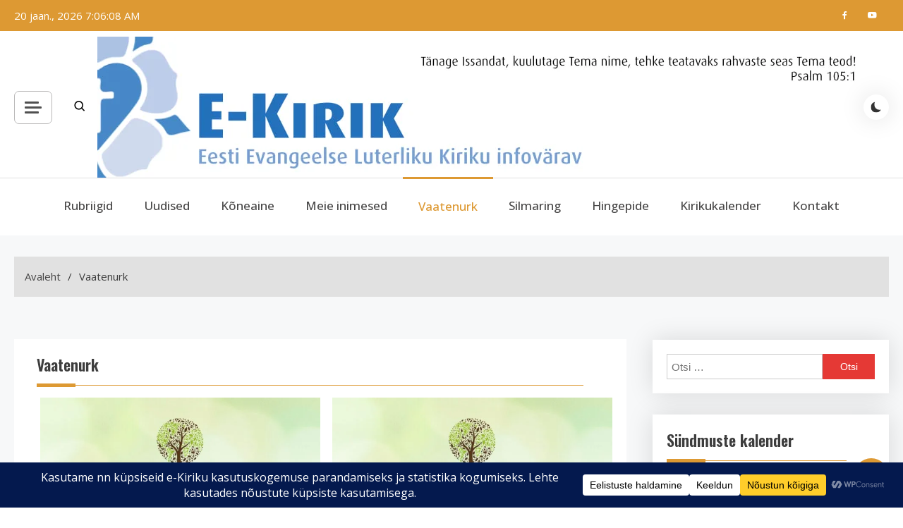

--- FILE ---
content_type: text/html; charset=UTF-8
request_url: https://e-kirik.eelk.ee/category/vaatenurk/
body_size: 28316
content:
<!doctype html>
<html lang="et">
<head>
	<meta charset="UTF-8">
	<meta name="viewport" content="width=device-width, initial-scale=1">
	<link rel="profile" href="https://gmpg.org/xfn/11">

	<meta name='robots' content='index, follow, max-image-preview:large, max-snippet:-1, max-video-preview:-1' />

	<!-- This site is optimized with the Yoast SEO plugin v26.7 - https://yoast.com/wordpress/plugins/seo/ -->
	<title>Vaatenurk Archives - e-Kirik</title>
	<link rel="canonical" href="https://e-kirik.eelk.ee/category/vaatenurk/" />
	<link rel="next" href="https://e-kirik.eelk.ee/category/vaatenurk/page/2/" />
	<meta property="og:locale" content="et_EE" />
	<meta property="og:type" content="article" />
	<meta property="og:title" content="Vaatenurk Archives - e-Kirik" />
	<meta property="og:url" content="https://e-kirik.eelk.ee/category/vaatenurk/" />
	<meta property="og:site_name" content="e-Kirik" />
	<meta property="og:image" content="https://e-kirik.eelk.ee/wp-content/uploads/2020/04/e-kirik_FB_postitusse_vaikimisi_heledam.png" />
	<meta property="og:image:width" content="330" />
	<meta property="og:image:height" content="250" />
	<meta property="og:image:type" content="image/png" />
	<meta name="twitter:card" content="summary_large_image" />
	<script type="application/ld+json" class="yoast-schema-graph">{"@context":"https://schema.org","@graph":[{"@type":"CollectionPage","@id":"https://e-kirik.eelk.ee/category/vaatenurk/","url":"https://e-kirik.eelk.ee/category/vaatenurk/","name":"Vaatenurk Archives - e-Kirik","isPartOf":{"@id":"https://e-kirik.eelk.ee/#website"},"primaryImageOfPage":{"@id":"https://e-kirik.eelk.ee/category/vaatenurk/#primaryimage"},"image":{"@id":"https://e-kirik.eelk.ee/category/vaatenurk/#primaryimage"},"thumbnailUrl":"https://e-kirik.eelk.ee/wp-content/uploads/2025/08/Looduhoiukuu-2025-vk.jpg","breadcrumb":{"@id":"https://e-kirik.eelk.ee/category/vaatenurk/#breadcrumb"},"inLanguage":"et"},{"@type":"ImageObject","inLanguage":"et","@id":"https://e-kirik.eelk.ee/category/vaatenurk/#primaryimage","url":"https://e-kirik.eelk.ee/wp-content/uploads/2025/08/Looduhoiukuu-2025-vk.jpg","contentUrl":"https://e-kirik.eelk.ee/wp-content/uploads/2025/08/Looduhoiukuu-2025-vk.jpg","width":2048,"height":1152},{"@type":"BreadcrumbList","@id":"https://e-kirik.eelk.ee/category/vaatenurk/#breadcrumb","itemListElement":[{"@type":"ListItem","position":1,"name":"Avaleht","item":"https://e-kirik.eelk.ee/"},{"@type":"ListItem","position":2,"name":"Vaatenurk"}]},{"@type":"WebSite","@id":"https://e-kirik.eelk.ee/#website","url":"https://e-kirik.eelk.ee/","name":"e-Kirik","description":"Eesti Evangeelse Luterliku Kiriku infovärav","publisher":{"@id":"https://e-kirik.eelk.ee/#organization"},"potentialAction":[{"@type":"SearchAction","target":{"@type":"EntryPoint","urlTemplate":"https://e-kirik.eelk.ee/?s={search_term_string}"},"query-input":{"@type":"PropertyValueSpecification","valueRequired":true,"valueName":"search_term_string"}}],"inLanguage":"et"},{"@type":"Organization","@id":"https://e-kirik.eelk.ee/#organization","name":"Eesti Evangeelne Luterlik Kirik","alternateName":"EELK","url":"https://e-kirik.eelk.ee/","logo":{"@type":"ImageObject","inLanguage":"et","@id":"https://e-kirik.eelk.ee/#/schema/logo/image/","url":"https://e-kirik.eelk.ee/wp-content/uploads/2020/02/E-Kirik-pealdis-7.jpg","contentUrl":"https://e-kirik.eelk.ee/wp-content/uploads/2020/02/E-Kirik-pealdis-7.jpg","width":1086,"height":200,"caption":"Eesti Evangeelne Luterlik Kirik"},"image":{"@id":"https://e-kirik.eelk.ee/#/schema/logo/image/"},"sameAs":["https://www.facebook.com/EestiKirik/","https://www.youtube.com/user/konsistoorium/"]}]}</script>
	<!-- / Yoast SEO plugin. -->


<link rel='dns-prefetch' href='//static.addtoany.com' />
<link rel='dns-prefetch' href='//fonts.googleapis.com' />
<link rel="alternate" type="application/rss+xml" title="e-Kirik &raquo; RSS" href="https://e-kirik.eelk.ee/feed/" />
<link rel="alternate" type="application/rss+xml" title="e-Kirik &raquo; Kommentaaride RSS" href="https://e-kirik.eelk.ee/comments/feed/" />
<link rel="alternate" type="application/rss+xml" title="e-Kirik &raquo; Vaatenurk Rubriigi RSS" href="https://e-kirik.eelk.ee/category/vaatenurk/feed/" />
		<!-- This site uses the Google Analytics by MonsterInsights plugin v9.11.1 - Using Analytics tracking - https://www.monsterinsights.com/ -->
							<script src="//www.googletagmanager.com/gtag/js?id=G-HECPG5H919"  data-cfasync="false" data-wpfc-render="false" async></script>
			<script data-cfasync="false" data-wpfc-render="false">
				var mi_version = '9.11.1';
				var mi_track_user = true;
				var mi_no_track_reason = '';
								var MonsterInsightsDefaultLocations = {"page_location":"https:\/\/e-kirik.eelk.ee\/category\/vaatenurk\/"};
								if ( typeof MonsterInsightsPrivacyGuardFilter === 'function' ) {
					var MonsterInsightsLocations = (typeof MonsterInsightsExcludeQuery === 'object') ? MonsterInsightsPrivacyGuardFilter( MonsterInsightsExcludeQuery ) : MonsterInsightsPrivacyGuardFilter( MonsterInsightsDefaultLocations );
				} else {
					var MonsterInsightsLocations = (typeof MonsterInsightsExcludeQuery === 'object') ? MonsterInsightsExcludeQuery : MonsterInsightsDefaultLocations;
				}

								var disableStrs = [
										'ga-disable-G-HECPG5H919',
									];

				/* Function to detect opted out users */
				function __gtagTrackerIsOptedOut() {
					for (var index = 0; index < disableStrs.length; index++) {
						if (document.cookie.indexOf(disableStrs[index] + '=true') > -1) {
							return true;
						}
					}

					return false;
				}

				/* Disable tracking if the opt-out cookie exists. */
				if (__gtagTrackerIsOptedOut()) {
					for (var index = 0; index < disableStrs.length; index++) {
						window[disableStrs[index]] = true;
					}
				}

				/* Opt-out function */
				function __gtagTrackerOptout() {
					for (var index = 0; index < disableStrs.length; index++) {
						document.cookie = disableStrs[index] + '=true; expires=Thu, 31 Dec 2099 23:59:59 UTC; path=/';
						window[disableStrs[index]] = true;
					}
				}

				if ('undefined' === typeof gaOptout) {
					function gaOptout() {
						__gtagTrackerOptout();
					}
				}
								window.dataLayer = window.dataLayer || [];

				window.MonsterInsightsDualTracker = {
					helpers: {},
					trackers: {},
				};
				if (mi_track_user) {
					function __gtagDataLayer() {
						dataLayer.push(arguments);
					}

					function __gtagTracker(type, name, parameters) {
						if (!parameters) {
							parameters = {};
						}

						if (parameters.send_to) {
							__gtagDataLayer.apply(null, arguments);
							return;
						}

						if (type === 'event') {
														parameters.send_to = monsterinsights_frontend.v4_id;
							var hookName = name;
							if (typeof parameters['event_category'] !== 'undefined') {
								hookName = parameters['event_category'] + ':' + name;
							}

							if (typeof MonsterInsightsDualTracker.trackers[hookName] !== 'undefined') {
								MonsterInsightsDualTracker.trackers[hookName](parameters);
							} else {
								__gtagDataLayer('event', name, parameters);
							}
							
						} else {
							__gtagDataLayer.apply(null, arguments);
						}
					}

					__gtagTracker('js', new Date());
					__gtagTracker('set', {
						'developer_id.dZGIzZG': true,
											});
					if ( MonsterInsightsLocations.page_location ) {
						__gtagTracker('set', MonsterInsightsLocations);
					}
										__gtagTracker('config', 'G-HECPG5H919', {"forceSSL":"true","link_attribution":"true"} );
										window.gtag = __gtagTracker;										(function () {
						/* https://developers.google.com/analytics/devguides/collection/analyticsjs/ */
						/* ga and __gaTracker compatibility shim. */
						var noopfn = function () {
							return null;
						};
						var newtracker = function () {
							return new Tracker();
						};
						var Tracker = function () {
							return null;
						};
						var p = Tracker.prototype;
						p.get = noopfn;
						p.set = noopfn;
						p.send = function () {
							var args = Array.prototype.slice.call(arguments);
							args.unshift('send');
							__gaTracker.apply(null, args);
						};
						var __gaTracker = function () {
							var len = arguments.length;
							if (len === 0) {
								return;
							}
							var f = arguments[len - 1];
							if (typeof f !== 'object' || f === null || typeof f.hitCallback !== 'function') {
								if ('send' === arguments[0]) {
									var hitConverted, hitObject = false, action;
									if ('event' === arguments[1]) {
										if ('undefined' !== typeof arguments[3]) {
											hitObject = {
												'eventAction': arguments[3],
												'eventCategory': arguments[2],
												'eventLabel': arguments[4],
												'value': arguments[5] ? arguments[5] : 1,
											}
										}
									}
									if ('pageview' === arguments[1]) {
										if ('undefined' !== typeof arguments[2]) {
											hitObject = {
												'eventAction': 'page_view',
												'page_path': arguments[2],
											}
										}
									}
									if (typeof arguments[2] === 'object') {
										hitObject = arguments[2];
									}
									if (typeof arguments[5] === 'object') {
										Object.assign(hitObject, arguments[5]);
									}
									if ('undefined' !== typeof arguments[1].hitType) {
										hitObject = arguments[1];
										if ('pageview' === hitObject.hitType) {
											hitObject.eventAction = 'page_view';
										}
									}
									if (hitObject) {
										action = 'timing' === arguments[1].hitType ? 'timing_complete' : hitObject.eventAction;
										hitConverted = mapArgs(hitObject);
										__gtagTracker('event', action, hitConverted);
									}
								}
								return;
							}

							function mapArgs(args) {
								var arg, hit = {};
								var gaMap = {
									'eventCategory': 'event_category',
									'eventAction': 'event_action',
									'eventLabel': 'event_label',
									'eventValue': 'event_value',
									'nonInteraction': 'non_interaction',
									'timingCategory': 'event_category',
									'timingVar': 'name',
									'timingValue': 'value',
									'timingLabel': 'event_label',
									'page': 'page_path',
									'location': 'page_location',
									'title': 'page_title',
									'referrer' : 'page_referrer',
								};
								for (arg in args) {
																		if (!(!args.hasOwnProperty(arg) || !gaMap.hasOwnProperty(arg))) {
										hit[gaMap[arg]] = args[arg];
									} else {
										hit[arg] = args[arg];
									}
								}
								return hit;
							}

							try {
								f.hitCallback();
							} catch (ex) {
							}
						};
						__gaTracker.create = newtracker;
						__gaTracker.getByName = newtracker;
						__gaTracker.getAll = function () {
							return [];
						};
						__gaTracker.remove = noopfn;
						__gaTracker.loaded = true;
						window['__gaTracker'] = __gaTracker;
					})();
									} else {
										console.log("");
					(function () {
						function __gtagTracker() {
							return null;
						}

						window['__gtagTracker'] = __gtagTracker;
						window['gtag'] = __gtagTracker;
					})();
									}
			</script>
							<!-- / Google Analytics by MonsterInsights -->
		<style id='wp-img-auto-sizes-contain-inline-css'>
img:is([sizes=auto i],[sizes^="auto," i]){contain-intrinsic-size:3000px 1500px}
/*# sourceURL=wp-img-auto-sizes-contain-inline-css */
</style>
<link rel='stylesheet' id='sgr-css' href='https://e-kirik.eelk.ee/wp-content/plugins/simple-google-recaptcha/sgr.css?ver=1663338211' media='all' />
<link rel='stylesheet' id='fpw_styles_css-css' href='https://e-kirik.eelk.ee/wp-content/plugins/feature-a-page-widget/css/fpw_styles.css?ver=2.1.0' media='all' />
<style id='wp-emoji-styles-inline-css'>

	img.wp-smiley, img.emoji {
		display: inline !important;
		border: none !important;
		box-shadow: none !important;
		height: 1em !important;
		width: 1em !important;
		margin: 0 0.07em !important;
		vertical-align: -0.1em !important;
		background: none !important;
		padding: 0 !important;
	}
/*# sourceURL=wp-emoji-styles-inline-css */
</style>
<style id='wp-block-library-inline-css'>
:root{--wp-block-synced-color:#7a00df;--wp-block-synced-color--rgb:122,0,223;--wp-bound-block-color:var(--wp-block-synced-color);--wp-editor-canvas-background:#ddd;--wp-admin-theme-color:#007cba;--wp-admin-theme-color--rgb:0,124,186;--wp-admin-theme-color-darker-10:#006ba1;--wp-admin-theme-color-darker-10--rgb:0,107,160.5;--wp-admin-theme-color-darker-20:#005a87;--wp-admin-theme-color-darker-20--rgb:0,90,135;--wp-admin-border-width-focus:2px}@media (min-resolution:192dpi){:root{--wp-admin-border-width-focus:1.5px}}.wp-element-button{cursor:pointer}:root .has-very-light-gray-background-color{background-color:#eee}:root .has-very-dark-gray-background-color{background-color:#313131}:root .has-very-light-gray-color{color:#eee}:root .has-very-dark-gray-color{color:#313131}:root .has-vivid-green-cyan-to-vivid-cyan-blue-gradient-background{background:linear-gradient(135deg,#00d084,#0693e3)}:root .has-purple-crush-gradient-background{background:linear-gradient(135deg,#34e2e4,#4721fb 50%,#ab1dfe)}:root .has-hazy-dawn-gradient-background{background:linear-gradient(135deg,#faaca8,#dad0ec)}:root .has-subdued-olive-gradient-background{background:linear-gradient(135deg,#fafae1,#67a671)}:root .has-atomic-cream-gradient-background{background:linear-gradient(135deg,#fdd79a,#004a59)}:root .has-nightshade-gradient-background{background:linear-gradient(135deg,#330968,#31cdcf)}:root .has-midnight-gradient-background{background:linear-gradient(135deg,#020381,#2874fc)}:root{--wp--preset--font-size--normal:16px;--wp--preset--font-size--huge:42px}.has-regular-font-size{font-size:1em}.has-larger-font-size{font-size:2.625em}.has-normal-font-size{font-size:var(--wp--preset--font-size--normal)}.has-huge-font-size{font-size:var(--wp--preset--font-size--huge)}.has-text-align-center{text-align:center}.has-text-align-left{text-align:left}.has-text-align-right{text-align:right}.has-fit-text{white-space:nowrap!important}#end-resizable-editor-section{display:none}.aligncenter{clear:both}.items-justified-left{justify-content:flex-start}.items-justified-center{justify-content:center}.items-justified-right{justify-content:flex-end}.items-justified-space-between{justify-content:space-between}.screen-reader-text{border:0;clip-path:inset(50%);height:1px;margin:-1px;overflow:hidden;padding:0;position:absolute;width:1px;word-wrap:normal!important}.screen-reader-text:focus{background-color:#ddd;clip-path:none;color:#444;display:block;font-size:1em;height:auto;left:5px;line-height:normal;padding:15px 23px 14px;text-decoration:none;top:5px;width:auto;z-index:100000}html :where(.has-border-color){border-style:solid}html :where([style*=border-top-color]){border-top-style:solid}html :where([style*=border-right-color]){border-right-style:solid}html :where([style*=border-bottom-color]){border-bottom-style:solid}html :where([style*=border-left-color]){border-left-style:solid}html :where([style*=border-width]){border-style:solid}html :where([style*=border-top-width]){border-top-style:solid}html :where([style*=border-right-width]){border-right-style:solid}html :where([style*=border-bottom-width]){border-bottom-style:solid}html :where([style*=border-left-width]){border-left-style:solid}html :where(img[class*=wp-image-]){height:auto;max-width:100%}:where(figure){margin:0 0 1em}html :where(.is-position-sticky){--wp-admin--admin-bar--position-offset:var(--wp-admin--admin-bar--height,0px)}@media screen and (max-width:600px){html :where(.is-position-sticky){--wp-admin--admin-bar--position-offset:0px}}

/*# sourceURL=wp-block-library-inline-css */
</style><style id='global-styles-inline-css'>
:root{--wp--preset--aspect-ratio--square: 1;--wp--preset--aspect-ratio--4-3: 4/3;--wp--preset--aspect-ratio--3-4: 3/4;--wp--preset--aspect-ratio--3-2: 3/2;--wp--preset--aspect-ratio--2-3: 2/3;--wp--preset--aspect-ratio--16-9: 16/9;--wp--preset--aspect-ratio--9-16: 9/16;--wp--preset--color--black: #000000;--wp--preset--color--cyan-bluish-gray: #abb8c3;--wp--preset--color--white: #ffffff;--wp--preset--color--pale-pink: #f78da7;--wp--preset--color--vivid-red: #cf2e2e;--wp--preset--color--luminous-vivid-orange: #ff6900;--wp--preset--color--luminous-vivid-amber: #fcb900;--wp--preset--color--light-green-cyan: #7bdcb5;--wp--preset--color--vivid-green-cyan: #00d084;--wp--preset--color--pale-cyan-blue: #8ed1fc;--wp--preset--color--vivid-cyan-blue: #0693e3;--wp--preset--color--vivid-purple: #9b51e0;--wp--preset--gradient--vivid-cyan-blue-to-vivid-purple: linear-gradient(135deg,rgb(6,147,227) 0%,rgb(155,81,224) 100%);--wp--preset--gradient--light-green-cyan-to-vivid-green-cyan: linear-gradient(135deg,rgb(122,220,180) 0%,rgb(0,208,130) 100%);--wp--preset--gradient--luminous-vivid-amber-to-luminous-vivid-orange: linear-gradient(135deg,rgb(252,185,0) 0%,rgb(255,105,0) 100%);--wp--preset--gradient--luminous-vivid-orange-to-vivid-red: linear-gradient(135deg,rgb(255,105,0) 0%,rgb(207,46,46) 100%);--wp--preset--gradient--very-light-gray-to-cyan-bluish-gray: linear-gradient(135deg,rgb(238,238,238) 0%,rgb(169,184,195) 100%);--wp--preset--gradient--cool-to-warm-spectrum: linear-gradient(135deg,rgb(74,234,220) 0%,rgb(151,120,209) 20%,rgb(207,42,186) 40%,rgb(238,44,130) 60%,rgb(251,105,98) 80%,rgb(254,248,76) 100%);--wp--preset--gradient--blush-light-purple: linear-gradient(135deg,rgb(255,206,236) 0%,rgb(152,150,240) 100%);--wp--preset--gradient--blush-bordeaux: linear-gradient(135deg,rgb(254,205,165) 0%,rgb(254,45,45) 50%,rgb(107,0,62) 100%);--wp--preset--gradient--luminous-dusk: linear-gradient(135deg,rgb(255,203,112) 0%,rgb(199,81,192) 50%,rgb(65,88,208) 100%);--wp--preset--gradient--pale-ocean: linear-gradient(135deg,rgb(255,245,203) 0%,rgb(182,227,212) 50%,rgb(51,167,181) 100%);--wp--preset--gradient--electric-grass: linear-gradient(135deg,rgb(202,248,128) 0%,rgb(113,206,126) 100%);--wp--preset--gradient--midnight: linear-gradient(135deg,rgb(2,3,129) 0%,rgb(40,116,252) 100%);--wp--preset--font-size--small: 13px;--wp--preset--font-size--medium: 20px;--wp--preset--font-size--large: 36px;--wp--preset--font-size--x-large: 42px;--wp--preset--spacing--20: 0.44rem;--wp--preset--spacing--30: 0.67rem;--wp--preset--spacing--40: 1rem;--wp--preset--spacing--50: 1.5rem;--wp--preset--spacing--60: 2.25rem;--wp--preset--spacing--70: 3.38rem;--wp--preset--spacing--80: 5.06rem;--wp--preset--shadow--natural: 6px 6px 9px rgba(0, 0, 0, 0.2);--wp--preset--shadow--deep: 12px 12px 50px rgba(0, 0, 0, 0.4);--wp--preset--shadow--sharp: 6px 6px 0px rgba(0, 0, 0, 0.2);--wp--preset--shadow--outlined: 6px 6px 0px -3px rgb(255, 255, 255), 6px 6px rgb(0, 0, 0);--wp--preset--shadow--crisp: 6px 6px 0px rgb(0, 0, 0);}:where(.is-layout-flex){gap: 0.5em;}:where(.is-layout-grid){gap: 0.5em;}body .is-layout-flex{display: flex;}.is-layout-flex{flex-wrap: wrap;align-items: center;}.is-layout-flex > :is(*, div){margin: 0;}body .is-layout-grid{display: grid;}.is-layout-grid > :is(*, div){margin: 0;}:where(.wp-block-columns.is-layout-flex){gap: 2em;}:where(.wp-block-columns.is-layout-grid){gap: 2em;}:where(.wp-block-post-template.is-layout-flex){gap: 1.25em;}:where(.wp-block-post-template.is-layout-grid){gap: 1.25em;}.has-black-color{color: var(--wp--preset--color--black) !important;}.has-cyan-bluish-gray-color{color: var(--wp--preset--color--cyan-bluish-gray) !important;}.has-white-color{color: var(--wp--preset--color--white) !important;}.has-pale-pink-color{color: var(--wp--preset--color--pale-pink) !important;}.has-vivid-red-color{color: var(--wp--preset--color--vivid-red) !important;}.has-luminous-vivid-orange-color{color: var(--wp--preset--color--luminous-vivid-orange) !important;}.has-luminous-vivid-amber-color{color: var(--wp--preset--color--luminous-vivid-amber) !important;}.has-light-green-cyan-color{color: var(--wp--preset--color--light-green-cyan) !important;}.has-vivid-green-cyan-color{color: var(--wp--preset--color--vivid-green-cyan) !important;}.has-pale-cyan-blue-color{color: var(--wp--preset--color--pale-cyan-blue) !important;}.has-vivid-cyan-blue-color{color: var(--wp--preset--color--vivid-cyan-blue) !important;}.has-vivid-purple-color{color: var(--wp--preset--color--vivid-purple) !important;}.has-black-background-color{background-color: var(--wp--preset--color--black) !important;}.has-cyan-bluish-gray-background-color{background-color: var(--wp--preset--color--cyan-bluish-gray) !important;}.has-white-background-color{background-color: var(--wp--preset--color--white) !important;}.has-pale-pink-background-color{background-color: var(--wp--preset--color--pale-pink) !important;}.has-vivid-red-background-color{background-color: var(--wp--preset--color--vivid-red) !important;}.has-luminous-vivid-orange-background-color{background-color: var(--wp--preset--color--luminous-vivid-orange) !important;}.has-luminous-vivid-amber-background-color{background-color: var(--wp--preset--color--luminous-vivid-amber) !important;}.has-light-green-cyan-background-color{background-color: var(--wp--preset--color--light-green-cyan) !important;}.has-vivid-green-cyan-background-color{background-color: var(--wp--preset--color--vivid-green-cyan) !important;}.has-pale-cyan-blue-background-color{background-color: var(--wp--preset--color--pale-cyan-blue) !important;}.has-vivid-cyan-blue-background-color{background-color: var(--wp--preset--color--vivid-cyan-blue) !important;}.has-vivid-purple-background-color{background-color: var(--wp--preset--color--vivid-purple) !important;}.has-black-border-color{border-color: var(--wp--preset--color--black) !important;}.has-cyan-bluish-gray-border-color{border-color: var(--wp--preset--color--cyan-bluish-gray) !important;}.has-white-border-color{border-color: var(--wp--preset--color--white) !important;}.has-pale-pink-border-color{border-color: var(--wp--preset--color--pale-pink) !important;}.has-vivid-red-border-color{border-color: var(--wp--preset--color--vivid-red) !important;}.has-luminous-vivid-orange-border-color{border-color: var(--wp--preset--color--luminous-vivid-orange) !important;}.has-luminous-vivid-amber-border-color{border-color: var(--wp--preset--color--luminous-vivid-amber) !important;}.has-light-green-cyan-border-color{border-color: var(--wp--preset--color--light-green-cyan) !important;}.has-vivid-green-cyan-border-color{border-color: var(--wp--preset--color--vivid-green-cyan) !important;}.has-pale-cyan-blue-border-color{border-color: var(--wp--preset--color--pale-cyan-blue) !important;}.has-vivid-cyan-blue-border-color{border-color: var(--wp--preset--color--vivid-cyan-blue) !important;}.has-vivid-purple-border-color{border-color: var(--wp--preset--color--vivid-purple) !important;}.has-vivid-cyan-blue-to-vivid-purple-gradient-background{background: var(--wp--preset--gradient--vivid-cyan-blue-to-vivid-purple) !important;}.has-light-green-cyan-to-vivid-green-cyan-gradient-background{background: var(--wp--preset--gradient--light-green-cyan-to-vivid-green-cyan) !important;}.has-luminous-vivid-amber-to-luminous-vivid-orange-gradient-background{background: var(--wp--preset--gradient--luminous-vivid-amber-to-luminous-vivid-orange) !important;}.has-luminous-vivid-orange-to-vivid-red-gradient-background{background: var(--wp--preset--gradient--luminous-vivid-orange-to-vivid-red) !important;}.has-very-light-gray-to-cyan-bluish-gray-gradient-background{background: var(--wp--preset--gradient--very-light-gray-to-cyan-bluish-gray) !important;}.has-cool-to-warm-spectrum-gradient-background{background: var(--wp--preset--gradient--cool-to-warm-spectrum) !important;}.has-blush-light-purple-gradient-background{background: var(--wp--preset--gradient--blush-light-purple) !important;}.has-blush-bordeaux-gradient-background{background: var(--wp--preset--gradient--blush-bordeaux) !important;}.has-luminous-dusk-gradient-background{background: var(--wp--preset--gradient--luminous-dusk) !important;}.has-pale-ocean-gradient-background{background: var(--wp--preset--gradient--pale-ocean) !important;}.has-electric-grass-gradient-background{background: var(--wp--preset--gradient--electric-grass) !important;}.has-midnight-gradient-background{background: var(--wp--preset--gradient--midnight) !important;}.has-small-font-size{font-size: var(--wp--preset--font-size--small) !important;}.has-medium-font-size{font-size: var(--wp--preset--font-size--medium) !important;}.has-large-font-size{font-size: var(--wp--preset--font-size--large) !important;}.has-x-large-font-size{font-size: var(--wp--preset--font-size--x-large) !important;}
/*# sourceURL=global-styles-inline-css */
</style>

<style id='classic-theme-styles-inline-css'>
/*! This file is auto-generated */
.wp-block-button__link{color:#fff;background-color:#32373c;border-radius:9999px;box-shadow:none;text-decoration:none;padding:calc(.667em + 2px) calc(1.333em + 2px);font-size:1.125em}.wp-block-file__button{background:#32373c;color:#fff;text-decoration:none}
/*# sourceURL=/wp-includes/css/classic-themes.min.css */
</style>
<link rel='stylesheet' id='pld-font-awesome-css' href='https://e-kirik.eelk.ee/wp-content/plugins/posts-like-dislike/css/fontawesome/css/all.min.css?ver=1.1.6' media='all' />
<link rel='stylesheet' id='pld-frontend-css' href='https://e-kirik.eelk.ee/wp-content/plugins/posts-like-dislike/css/pld-frontend.css?ver=1.1.6' media='all' />
<link rel='stylesheet' id='wp-show-posts-css' href='https://e-kirik.eelk.ee/wp-content/plugins/wp-show-posts/css/wp-show-posts-min.css?ver=1.1.6' media='all' />
<link rel='stylesheet' id='azure-news-fonts-css' href='https://fonts.googleapis.com/css?family=Open+Sans%3A400%2C500%2C600%2C700%7COswald%3A400%2C500%2C600%2C700&#038;subset=latin%2Ccyrillic-ext%2Cgreek-ext%2Cgreek%2Cvietnamese%2Clatin-ext%2Ccyrillic%2Ckhmer%2Cdevanagari%2Carabic%2Chebrew%2Ctelugu' media='all' />
<link rel='stylesheet' id='lightslider-css' href='https://e-kirik.eelk.ee/wp-content/themes/azure-news/assets/library/lightslider/css/lightslider.min.css?ver=1.0.19' media='all' />
<link rel='stylesheet' id='box-icons-css' href='https://e-kirik.eelk.ee/wp-content/themes/azure-news/assets/library/box-icons/css/boxicons.min.css?ver=2.1.4' media='all' />
<link rel='stylesheet' id='azure-news-style-css' href='https://e-kirik.eelk.ee/wp-content/themes/azure-news/style.css?ver=1.0.19' media='all' />
<link rel='stylesheet' id='azure-news-responsive-style-css' href='https://e-kirik.eelk.ee/wp-content/themes/azure-news/assets/css/azure-news-responsive.css?ver=1.0.19' media='all' />
<link rel='stylesheet' id='azure-news-preloader-css' href='https://e-kirik.eelk.ee/wp-content/themes/azure-news/assets/css/azure-news-preloader.css?ver=1.0.19' media='all' />
<link rel='stylesheet' id='taxopress-frontend-css-css' href='https://e-kirik.eelk.ee/wp-content/plugins/simple-tags/assets/frontend/css/frontend.css?ver=3.43.0' media='all' />
<link rel='stylesheet' id='recent-posts-widget-with-thumbnails-public-style-css' href='https://e-kirik.eelk.ee/wp-content/plugins/recent-posts-widget-with-thumbnails/public.css?ver=7.1.1' media='all' />
<link rel='stylesheet' id='latest-posts-style-css' href='https://e-kirik.eelk.ee/wp-content/plugins/latest-posts/assets/css/style.css?ver=1.4.4' media='all' />
<link rel='stylesheet' id='addtoany-css' href='https://e-kirik.eelk.ee/wp-content/plugins/add-to-any/addtoany.min.css?ver=1.16' media='all' />
<style id='addtoany-inline-css'>
@media screen and (min-width:981px){
.a2a_floating_style.a2a_default_style{display:none;}
}
/*# sourceURL=addtoany-inline-css */
</style>
<script id="sgr-js-extra">
var sgr = {"sgr_site_key":"6LfWlFYaAAAAAEtAkaMGblZnUf2p4RpY6VYdqM_I"};
//# sourceURL=sgr-js-extra
</script>
<script src="https://e-kirik.eelk.ee/wp-content/plugins/simple-google-recaptcha/sgr.js?ver=1663338211" id="sgr-js"></script>
<script src="https://e-kirik.eelk.ee/wp-content/plugins/google-analytics-for-wordpress/assets/js/frontend-gtag.min.js?ver=9.11.1" id="monsterinsights-frontend-script-js" async data-wp-strategy="async"></script>
<script data-cfasync="false" data-wpfc-render="false" id='monsterinsights-frontend-script-js-extra'>var monsterinsights_frontend = {"js_events_tracking":"true","download_extensions":"doc,pdf,ppt,zip,xls,docx,pptx,xlsx","inbound_paths":"[{\"path\":\"\\\/go\\\/\",\"label\":\"affiliate\"},{\"path\":\"\\\/recommend\\\/\",\"label\":\"affiliate\"}]","home_url":"https:\/\/e-kirik.eelk.ee","hash_tracking":"false","v4_id":"G-HECPG5H919"};</script>
<script id="addtoany-core-js-before">
window.a2a_config=window.a2a_config||{};a2a_config.callbacks=[];a2a_config.overlays=[];a2a_config.templates={};a2a_localize = {
	Share: "Share",
	Save: "Save",
	Subscribe: "Subscribe",
	Email: "Email",
	Bookmark: "Bookmark",
	ShowAll: "Show all",
	ShowLess: "Show less",
	FindServices: "Find service(s)",
	FindAnyServiceToAddTo: "Instantly find any service to add to",
	PoweredBy: "Powered by",
	ShareViaEmail: "Share via email",
	SubscribeViaEmail: "Subscribe via email",
	BookmarkInYourBrowser: "Bookmark in your browser",
	BookmarkInstructions: "Press Ctrl+D or \u2318+D to bookmark this page",
	AddToYourFavorites: "Add to your favorites",
	SendFromWebOrProgram: "Send from any email address or email program",
	EmailProgram: "Email program",
	More: "More&#8230;",
	ThanksForSharing: "Thanks for sharing!",
	ThanksForFollowing: "Thanks for following!"
};

a2a_config.icon_color="#cecece";

//# sourceURL=addtoany-core-js-before
</script>
<script defer src="https://static.addtoany.com/menu/page.js" id="addtoany-core-js"></script>
<script src="https://e-kirik.eelk.ee/wp-includes/js/jquery/jquery.min.js?ver=3.7.1" id="jquery-core-js"></script>
<script src="https://e-kirik.eelk.ee/wp-includes/js/jquery/jquery-migrate.min.js?ver=3.4.1" id="jquery-migrate-js"></script>
<script defer src="https://e-kirik.eelk.ee/wp-content/plugins/add-to-any/addtoany.min.js?ver=1.1" id="addtoany-jquery-js"></script>
<script id="pld-frontend-js-extra">
var pld_js_object = {"admin_ajax_url":"https://e-kirik.eelk.ee/wp-admin/admin-ajax.php","admin_ajax_nonce":"c3612ef3fe"};
//# sourceURL=pld-frontend-js-extra
</script>
<script src="https://e-kirik.eelk.ee/wp-content/plugins/posts-like-dislike/js/pld-frontend.js?ver=1.1.6" id="pld-frontend-js"></script>
<script src="https://e-kirik.eelk.ee/wp-content/plugins/simple-tags/assets/frontend/js/frontend.js?ver=3.43.0" id="taxopress-frontend-js-js"></script>
<link rel="https://api.w.org/" href="https://e-kirik.eelk.ee/wp-json/" /><link rel="alternate" title="JSON" type="application/json" href="https://e-kirik.eelk.ee/wp-json/wp/v2/categories/66" /><link rel="EditURI" type="application/rsd+xml" title="RSD" href="https://e-kirik.eelk.ee/xmlrpc.php?rsd" />
<meta name="generator" content="WordPress 6.9" />
<style>span.pld-count-wrap {color: #cecece;}</style>		<style type="text/css">
					.site-title,
			.site-description {
				position: absolute;
				clip: rect(1px, 1px, 1px, 1px);
				}
					</style>
		<link rel="icon" href="https://e-kirik.eelk.ee/wp-content/uploads/2020/04/e-logo.png" sizes="32x32" />
<link rel="icon" href="https://e-kirik.eelk.ee/wp-content/uploads/2020/04/e-logo.png" sizes="192x192" />
<link rel="apple-touch-icon" href="https://e-kirik.eelk.ee/wp-content/uploads/2020/04/e-logo.png" />
<meta name="msapplication-TileImage" content="https://e-kirik.eelk.ee/wp-content/uploads/2020/04/e-logo.png" />
		<style id="wp-custom-css">
			.roheline-taust {
    background-color: #137113 !important;
    color: #FFFFFF;
    font-weight: bold;
    padding: 20px 30px !important;
    max-width: 800px;
    margin: 20px auto !important;
    border-radius: 8px;
	  box-shadow: 0 4px 12px rgba(0, 0, 0, 0.15);
}

/* Mobiilis väiksem padding */
@media (max-width: 768px) {
    .roheline-taust {
        padding: 15px 20px !important;
        margin: 15px 10px !important;
    }
}

.kuldne-taust {
    background-color: #F2AF0D !important;
    color: #FFFFFF;
    font-weight: bold;
    padding: 20px 30px !important;
    max-width: 800px;
    margin: 20px auto !important;
    border-radius: 8px;
	  box-shadow: 0 4px 12px rgba(0, 0, 0, 0.15);
}

/* Mobiilis väiksem padding */
@media (max-width: 768px) {
    .roheline-taust {
        padding: 15px 20px !important;
        margin: 15px 10px !important;
    }
}

.lilla-taust {
    background-color: #930DF2 !important;
    color: #FFFFFF;
    font-weight: bold;
    padding: 20px 30px !important;
    max-width: 800px;
    margin: 20px auto !important;
    border-radius: 8px;
	  box-shadow: 0 4px 12px rgba(0, 0, 0, 0.15);
}

/* Mobiilis väiksem padding */
@media (max-width: 768px) {
    .roheline-taust {
        padding: 15px 20px !important;
        margin: 15px 10px !important;
    }
}


.punane-taust {
    background-color: #E61A1A !important;
    color: #FFFFFF;
    font-weight: bold;
    padding: 20px 30px !important;
    max-width: 800px;
    margin: 20px auto !important;
    border-radius: 8px;
	  box-shadow: 0 4px 12px rgba(0, 0, 0, 0.15);
}

/* Mobiilis väiksem padding */
@media (max-width: 768px) {
    .roheline-taust {
        padding: 15px 20px !important;
        margin: 15px 10px !important;
    }
}

		</style>
		<!--Azure News CSS -->
<style type="text/css">
.azure-news-wave .az-rect,.azure-news-folding-cube .az-cube:before,.azure-news-three-bounce .az-child,.search-icon-close,.navigation .nav-links a,.bttn,button,input[type='button'],input[type='reset'],input[type='submit'],.page-header .page-title::after,.page-header .page-title::before,.navigation .nav-links a.page-numbers:hover,.navigation .nav-links .page-numbers.current,.reply .comment-reply-link,#top-header,.sticky-sidebar-close,.subcribe-ads-button a,#site-navigation #primary-menu >li >a::after,#site-navigation .menu-item-description,.news-ticker-label,.azure-news-banner-wrapper .banner-tabbed-wrapper ul.banner-tabs li.ui-state-active a,.banner-tabbed-wrapper ul.banner-tabs li:hover a,.block-wrapper .block-title:before,.block-wrapper .block-title:after,.widget-title:before,.widget-title:after,.trending-posts .post-thumbnail-wrap .post-count,.azure-news-button.read-more-button a:hover,#azure-news-scrollup,.site-info,.related-post-title::before,.related-post-title::after,.page.type-page .entry-title::before,.page.type-page .entry-title::after,.azure-news-site-layout--boxed,.error-404.not-found .error-button-wrap a,.header-search-wrapper .search-form-wrap .search-submit{background-color:#dd9933}#site-navigation ul li a:hover,.posted-on:hover,.azure-news-banner-wrapper .tabbed-content-wrapper a:hover,.entry-cat .cat-links a:hover,.entry-cat a:hover,.byline:hover,.byline a:hover,.posted-on a:hover,.comment-author .fn .url:hover,#cancel-comment-reply-link,.logged-in-as a,.edit-link a,.widget a:hover,.widget a:hover::before,.widget li:hover::before,.entry-title a:hover,.post-title a:hover,.social-icons-wrapper .social-icon i:hover,#site-navigation ul li.current-menu-item >a,#site-navigation ul li.current_page_item >a,#site-navigation ul li.current-menu-ancestor >a,.azure-news-banner-wrapper .tabbed-content-wrapper a:hover,.author-name,.block-posts-wrapper .post-cats-wrap .post-cats-list .post-cat-item a,.trending-posts-wrapper .post-content-wrap .post-cat-item a,.latest-posts-wrapper .post-content-wrap .post-cat-item a,.both-sidebar .azure-news-post-content-wrap .entry-title a:hover,.azure-news-post-content-wrap .entry-meta span a:hover,.azure-news-author-website a,.related-posts-wrapper .post-cats-wrap .post-cat-item a,.azure-news-author-name a,a:hover,a:focus,a:active,.screen-reader-text:hover,.screen-reader-text:active,.screen-reader-text:focus,#cancel-comment-reply-link:before,.azure-news-post-content-wrap .entry-meta span a:hover,.azure-news-post-content-wrap .entry-meta span:hover:before,.header-search-wrapper .search-icon a:hover{color:#dd9933}.navigation .nav-links a,.bttn,button,input[type='button'],input[type='reset'],input[type='submit'],.navigation .nav-links a.page-numbers:hover,.navigation .nav-links .page-numbers.current,.sticky-sidebar-close,.header-search-wrapper .search-form-wrap .search-submit,.azure-news-banner-wrapper .banner-tabbed-wrapper ul.banner-tabs li.ui-state-active a,.banner-tabbed-wrapper ul.banner-tabs li:hover a,.azure-news-button.read-more-button a:hover{border-color:#dd9933}#site-navigation ul.sub-menu,#site-navigation ul.children,#site-navigation ul.sub-menu li,#site-navigation ul.children li{border-left-color:#dd9933}.header-search-wrapper .search-form-wrap::before{border-bottom-color:#dd9933}.header-search-wrapper .search-form-wrap,#site-navigation .menu-item-description::after,#site-navigation ul li.current-menu-item >a,#site-navigation ul li.current_page_item >a,#site-navigation ul li.current-menu-ancestor >a{border-top-color:#dd9933}@media (max-width:769px){.azure-news-menu-toogle,.subcribe-ads-button a,.sidebar-toggle-search-wrapper .sidebar-menu-toggle{background-color:#dd9933}}.woocommerce ul.products li.product .price,.woocommerce div.product p.price,.woocommerce div.product span.price,.woocommerce .product_meta a:hover,.woocommerce-error:before,.woocommerce-info:before,.woocommerce-message:before{color:#dd9933}.woocommerce #respond input#submit,.woocommerce a.button,.woocommerce button.button,.woocommerce input.button,.woocommerce ul.products li.product:hover .button,.woocommerce ul.products li.product:hover .added_to_cart,.woocommerce #respond input#submit.alt,.woocommerce a.button.alt,.woocommerce button.button.alt,.woocommerce input.button.alt.woocommerce nav.woocommerce-pagination ul li a,.woocommerce nav.woocommerce-pagination ul li span.woocommerce span.onsale,.woocommerce div.product .woocommerce-tabs ul.tabs li.active,.woocommerce #respond input#submit.disabled,.woocommerce #respond input#submit:disabled,.woocommerce #respond input#submit:disabled[disabled],.woocommerce a.button.disabled,.woocommerce a.button:disabled,.woocommerce a.button:disabled[disabled],.woocommerce button.button.disabled,.woocommerce button.button:disabled,.woocommerce button.button:disabled[disabled],.woocommerce input.button.disabled,.woocommerce input.button:disabled,.woocommerce input.button:disabled[disabled].woocommerce #respond input#submit.alt.disabled,.woocommerce #respond input#submit.alt.disabled:hover,.woocommerce #respond input#submit.alt:disabled,.woocommerce #respond input#submit.alt:disabled:hover,.woocommerce #respond input#submit.alt:disabled[disabled],.woocommerce #respond input#submit.alt:disabled[disabled]:hover,.woocommerce a.button.alt.disabled,.woocommerce a.button.alt.disabled:hover,.woocommerce a.button.alt:disabled,.woocommerce a.button.alt:disabled:hover,.woocommerce a.button.alt:disabled[disabled],.woocommerce a.button.alt:disabled[disabled]:hover,.woocommerce button.button.alt.disabled,.woocommerce button.button.alt.disabled:hover,.woocommerce button.button.alt:disabled,.woocommerce button.button.alt:disabled:hover,.woocommerce button.button.alt:disabled[disabled],.woocommerce button.button.alt:disabled[disabled]:hover,.woocommerce input.button.alt.disabled,.woocommerce input.button.alt.disabled:hover,.woocommerce input.button.alt:disabled,.woocommerce input.button.alt:disabled:hover,.woocommerce input.button.alt:disabled[disabled],.woocommerce input.button.alt:disabled[disabled]:hover.woocommerce,.widget_price_filter .ui-slider .ui-slider-range,.woocommerce-MyAccount-navigation-link a,.woocommerce-store-notice,.woocommerce span.onsale,.woocommerce nav.woocommerce-pagination ul li a,.woocommerce nav.woocommerce-pagination ul li span,p.demo_store{background-color:#dd9933}.woocommerce ul.products li.product:hover,.woocommerce-page ul.products li.product:hover.woocommerce #respond input#submit,.woocommerce a.button,.woocommerce button.button,.woocommerce input.button,.woocommerce ul.products li.product:hover .button,.woocommerce ul.products li.product:hover .added_to_cart,.woocommerce #respond input#submit.alt,.woocommerce a.button.alt,.woocommerce button.button.alt,.woocommerce input.button.alt.woocommerce #respond input#submit.alt.disabled,.woocommerce #respond input#submit.alt.disabled:hover,.woocommerce #respond input#submit.alt:disabled,.woocommerce #respond input#submit.alt:disabled:hover,.woocommerce #respond input#submit.alt:disabled[disabled],.woocommerce #respond input#submit.alt:disabled[disabled]:hover,.woocommerce a.button.alt.disabled,.woocommerce a.button.alt.disabled:hover,.woocommerce a.button.alt:disabled,.woocommerce a.button.alt:disabled:hover,.woocommerce a.button.alt:disabled[disabled],.woocommerce a.button.alt:disabled[disabled]:hover,.woocommerce button.button.alt.disabled,.woocommerce button.button.alt.disabled:hover,.woocommerce button.button.alt:disabled,.woocommerce button.button.alt:disabled:hover,.woocommerce button.button.alt:disabled[disabled],.woocommerce button.button.alt:disabled[disabled]:hover,.woocommerce input.button.alt.disabled,.woocommerce input.button.alt.disabled:hover,.woocommerce input.button.alt:disabled,.woocommerce input.button.alt:disabled:hover,.woocommerce input.button.alt:disabled[disabled],.woocommerce input.button.alt:disabled[disabled]:hover.woocommerce .widget_price_filter .ui-slider .ui-slider-handle{border-color:#dd9933}.woocommerce div.product .woocommerce-tabs ul.tabs{border-bottom-color:#dd9933}.woocommerce-error,.woocommerce-info,.woocommerce-message{border-top-color:#dd9933}.azure-news-wave .og-rect,.azure-news-three-bounce .og-child,.azure-news-folding-cube .og-cube:before{background-color:#dd9933}body{color:#3b3b3b}.page-content a,.entry-content a,.entry-summary a{color:#004588}.page-content a:hover,.entry-content a:hover,.entry-summary a:hover{color:#ea5e00}.block-posts-wrapper .post-cats-wrap .post-cats-list .post-cat-item.cat-6 a,.trending-posts-wrapper .post-content-wrap .post-cat-item.cat-6 a,.azure-news-banner-wrapper .lSSlideWrapper .post-cat-item.cat-6 a,.azure-news-banner-wrapper .block-wrapper .post-cat-item.cat-6 a,.azure-news-post-content-wrap .post-cats-wrap .post-cat-item.cat-6 a,.latest-posts-wrapper .post-content-wrap .post-cat-item.cat-6 a,.related-posts-wrapper .post-cats-wrap .post-cat-item.cat-6 a{color:#3b2d1b}.block-posts-wrapper .post-cats-wrap .post-cats-list .post-cat-item.cat-6 a,.trending-posts-wrapper .post-content-wrap .post-cat-item.cat-6 a,.azure-news-banner-wrapper .lSSlideWrapper .post-cat-item.cat-6 a,.azure-news-banner-wrapper .block-wrapper .post-cat-item.cat-6 a,.azure-news-post-content-wrap .post-cats-wrap .post-cat-item.cat-6 a,.latest-posts-wrapper .post-content-wrap .post-cat-item.cat-6 a,.related-posts-wrapper .post-cats-wrap .post-cat-item.cat-6 a{background-image:linear-gradient(#3b2d1b,#3b2d1b)}.block-posts-wrapper .post-cats-wrap .post-cats-list .post-cat-item.cat-13 a,.trending-posts-wrapper .post-content-wrap .post-cat-item.cat-13 a,.azure-news-banner-wrapper .lSSlideWrapper .post-cat-item.cat-13 a,.azure-news-banner-wrapper .block-wrapper .post-cat-item.cat-13 a,.azure-news-post-content-wrap .post-cats-wrap .post-cat-item.cat-13 a,.latest-posts-wrapper .post-content-wrap .post-cat-item.cat-13 a,.related-posts-wrapper .post-cats-wrap .post-cat-item.cat-13 a{color:#3b2d1b}.block-posts-wrapper .post-cats-wrap .post-cats-list .post-cat-item.cat-13 a,.trending-posts-wrapper .post-content-wrap .post-cat-item.cat-13 a,.azure-news-banner-wrapper .lSSlideWrapper .post-cat-item.cat-13 a,.azure-news-banner-wrapper .block-wrapper .post-cat-item.cat-13 a,.azure-news-post-content-wrap .post-cats-wrap .post-cat-item.cat-13 a,.latest-posts-wrapper .post-content-wrap .post-cat-item.cat-13 a,.related-posts-wrapper .post-cats-wrap .post-cat-item.cat-13 a{background-image:linear-gradient(#3b2d1b,#3b2d1b)}.block-posts-wrapper .post-cats-wrap .post-cats-list .post-cat-item.cat-490 a,.trending-posts-wrapper .post-content-wrap .post-cat-item.cat-490 a,.azure-news-banner-wrapper .lSSlideWrapper .post-cat-item.cat-490 a,.azure-news-banner-wrapper .block-wrapper .post-cat-item.cat-490 a,.azure-news-post-content-wrap .post-cats-wrap .post-cat-item.cat-490 a,.latest-posts-wrapper .post-content-wrap .post-cat-item.cat-490 a,.related-posts-wrapper .post-cats-wrap .post-cat-item.cat-490 a{color:#3b2d1b}.block-posts-wrapper .post-cats-wrap .post-cats-list .post-cat-item.cat-490 a,.trending-posts-wrapper .post-content-wrap .post-cat-item.cat-490 a,.azure-news-banner-wrapper .lSSlideWrapper .post-cat-item.cat-490 a,.azure-news-banner-wrapper .block-wrapper .post-cat-item.cat-490 a,.azure-news-post-content-wrap .post-cats-wrap .post-cat-item.cat-490 a,.latest-posts-wrapper .post-content-wrap .post-cat-item.cat-490 a,.related-posts-wrapper .post-cats-wrap .post-cat-item.cat-490 a{background-image:linear-gradient(#3b2d1b,#3b2d1b)}.block-posts-wrapper .post-cats-wrap .post-cats-list .post-cat-item.cat-1124 a,.trending-posts-wrapper .post-content-wrap .post-cat-item.cat-1124 a,.azure-news-banner-wrapper .lSSlideWrapper .post-cat-item.cat-1124 a,.azure-news-banner-wrapper .block-wrapper .post-cat-item.cat-1124 a,.azure-news-post-content-wrap .post-cats-wrap .post-cat-item.cat-1124 a,.latest-posts-wrapper .post-content-wrap .post-cat-item.cat-1124 a,.related-posts-wrapper .post-cats-wrap .post-cat-item.cat-1124 a{color:#3b2d1b}.block-posts-wrapper .post-cats-wrap .post-cats-list .post-cat-item.cat-1124 a,.trending-posts-wrapper .post-content-wrap .post-cat-item.cat-1124 a,.azure-news-banner-wrapper .lSSlideWrapper .post-cat-item.cat-1124 a,.azure-news-banner-wrapper .block-wrapper .post-cat-item.cat-1124 a,.azure-news-post-content-wrap .post-cats-wrap .post-cat-item.cat-1124 a,.latest-posts-wrapper .post-content-wrap .post-cat-item.cat-1124 a,.related-posts-wrapper .post-cats-wrap .post-cat-item.cat-1124 a{background-image:linear-gradient(#3b2d1b,#3b2d1b)}.block-posts-wrapper .post-cats-wrap .post-cats-list .post-cat-item.cat-1166 a,.trending-posts-wrapper .post-content-wrap .post-cat-item.cat-1166 a,.azure-news-banner-wrapper .lSSlideWrapper .post-cat-item.cat-1166 a,.azure-news-banner-wrapper .block-wrapper .post-cat-item.cat-1166 a,.azure-news-post-content-wrap .post-cats-wrap .post-cat-item.cat-1166 a,.latest-posts-wrapper .post-content-wrap .post-cat-item.cat-1166 a,.related-posts-wrapper .post-cats-wrap .post-cat-item.cat-1166 a{color:#3b2d1b}.block-posts-wrapper .post-cats-wrap .post-cats-list .post-cat-item.cat-1166 a,.trending-posts-wrapper .post-content-wrap .post-cat-item.cat-1166 a,.azure-news-banner-wrapper .lSSlideWrapper .post-cat-item.cat-1166 a,.azure-news-banner-wrapper .block-wrapper .post-cat-item.cat-1166 a,.azure-news-post-content-wrap .post-cats-wrap .post-cat-item.cat-1166 a,.latest-posts-wrapper .post-content-wrap .post-cat-item.cat-1166 a,.related-posts-wrapper .post-cats-wrap .post-cat-item.cat-1166 a{background-image:linear-gradient(#3b2d1b,#3b2d1b)}.block-posts-wrapper .post-cats-wrap .post-cats-list .post-cat-item.cat-1152 a,.trending-posts-wrapper .post-content-wrap .post-cat-item.cat-1152 a,.azure-news-banner-wrapper .lSSlideWrapper .post-cat-item.cat-1152 a,.azure-news-banner-wrapper .block-wrapper .post-cat-item.cat-1152 a,.azure-news-post-content-wrap .post-cats-wrap .post-cat-item.cat-1152 a,.latest-posts-wrapper .post-content-wrap .post-cat-item.cat-1152 a,.related-posts-wrapper .post-cats-wrap .post-cat-item.cat-1152 a{color:#3b2d1b}.block-posts-wrapper .post-cats-wrap .post-cats-list .post-cat-item.cat-1152 a,.trending-posts-wrapper .post-content-wrap .post-cat-item.cat-1152 a,.azure-news-banner-wrapper .lSSlideWrapper .post-cat-item.cat-1152 a,.azure-news-banner-wrapper .block-wrapper .post-cat-item.cat-1152 a,.azure-news-post-content-wrap .post-cats-wrap .post-cat-item.cat-1152 a,.latest-posts-wrapper .post-content-wrap .post-cat-item.cat-1152 a,.related-posts-wrapper .post-cats-wrap .post-cat-item.cat-1152 a{background-image:linear-gradient(#3b2d1b,#3b2d1b)}.block-posts-wrapper .post-cats-wrap .post-cats-list .post-cat-item.cat-31 a,.trending-posts-wrapper .post-content-wrap .post-cat-item.cat-31 a,.azure-news-banner-wrapper .lSSlideWrapper .post-cat-item.cat-31 a,.azure-news-banner-wrapper .block-wrapper .post-cat-item.cat-31 a,.azure-news-post-content-wrap .post-cats-wrap .post-cat-item.cat-31 a,.latest-posts-wrapper .post-content-wrap .post-cat-item.cat-31 a,.related-posts-wrapper .post-cats-wrap .post-cat-item.cat-31 a{color:#3b2d1b}.block-posts-wrapper .post-cats-wrap .post-cats-list .post-cat-item.cat-31 a,.trending-posts-wrapper .post-content-wrap .post-cat-item.cat-31 a,.azure-news-banner-wrapper .lSSlideWrapper .post-cat-item.cat-31 a,.azure-news-banner-wrapper .block-wrapper .post-cat-item.cat-31 a,.azure-news-post-content-wrap .post-cats-wrap .post-cat-item.cat-31 a,.latest-posts-wrapper .post-content-wrap .post-cat-item.cat-31 a,.related-posts-wrapper .post-cats-wrap .post-cat-item.cat-31 a{background-image:linear-gradient(#3b2d1b,#3b2d1b)}.block-posts-wrapper .post-cats-wrap .post-cats-list .post-cat-item.cat-20 a,.trending-posts-wrapper .post-content-wrap .post-cat-item.cat-20 a,.azure-news-banner-wrapper .lSSlideWrapper .post-cat-item.cat-20 a,.azure-news-banner-wrapper .block-wrapper .post-cat-item.cat-20 a,.azure-news-post-content-wrap .post-cats-wrap .post-cat-item.cat-20 a,.latest-posts-wrapper .post-content-wrap .post-cat-item.cat-20 a,.related-posts-wrapper .post-cats-wrap .post-cat-item.cat-20 a{color:#3b2d1b}.block-posts-wrapper .post-cats-wrap .post-cats-list .post-cat-item.cat-20 a,.trending-posts-wrapper .post-content-wrap .post-cat-item.cat-20 a,.azure-news-banner-wrapper .lSSlideWrapper .post-cat-item.cat-20 a,.azure-news-banner-wrapper .block-wrapper .post-cat-item.cat-20 a,.azure-news-post-content-wrap .post-cats-wrap .post-cat-item.cat-20 a,.latest-posts-wrapper .post-content-wrap .post-cat-item.cat-20 a,.related-posts-wrapper .post-cats-wrap .post-cat-item.cat-20 a{background-image:linear-gradient(#3b2d1b,#3b2d1b)}.block-posts-wrapper .post-cats-wrap .post-cats-list .post-cat-item.cat-68 a,.trending-posts-wrapper .post-content-wrap .post-cat-item.cat-68 a,.azure-news-banner-wrapper .lSSlideWrapper .post-cat-item.cat-68 a,.azure-news-banner-wrapper .block-wrapper .post-cat-item.cat-68 a,.azure-news-post-content-wrap .post-cats-wrap .post-cat-item.cat-68 a,.latest-posts-wrapper .post-content-wrap .post-cat-item.cat-68 a,.related-posts-wrapper .post-cats-wrap .post-cat-item.cat-68 a{color:#3b2d1b}.block-posts-wrapper .post-cats-wrap .post-cats-list .post-cat-item.cat-68 a,.trending-posts-wrapper .post-content-wrap .post-cat-item.cat-68 a,.azure-news-banner-wrapper .lSSlideWrapper .post-cat-item.cat-68 a,.azure-news-banner-wrapper .block-wrapper .post-cat-item.cat-68 a,.azure-news-post-content-wrap .post-cats-wrap .post-cat-item.cat-68 a,.latest-posts-wrapper .post-content-wrap .post-cat-item.cat-68 a,.related-posts-wrapper .post-cats-wrap .post-cat-item.cat-68 a{background-image:linear-gradient(#3b2d1b,#3b2d1b)}.block-posts-wrapper .post-cats-wrap .post-cats-list .post-cat-item.cat-16 a,.trending-posts-wrapper .post-content-wrap .post-cat-item.cat-16 a,.azure-news-banner-wrapper .lSSlideWrapper .post-cat-item.cat-16 a,.azure-news-banner-wrapper .block-wrapper .post-cat-item.cat-16 a,.azure-news-post-content-wrap .post-cats-wrap .post-cat-item.cat-16 a,.latest-posts-wrapper .post-content-wrap .post-cat-item.cat-16 a,.related-posts-wrapper .post-cats-wrap .post-cat-item.cat-16 a{color:#3b2d1b}.block-posts-wrapper .post-cats-wrap .post-cats-list .post-cat-item.cat-16 a,.trending-posts-wrapper .post-content-wrap .post-cat-item.cat-16 a,.azure-news-banner-wrapper .lSSlideWrapper .post-cat-item.cat-16 a,.azure-news-banner-wrapper .block-wrapper .post-cat-item.cat-16 a,.azure-news-post-content-wrap .post-cats-wrap .post-cat-item.cat-16 a,.latest-posts-wrapper .post-content-wrap .post-cat-item.cat-16 a,.related-posts-wrapper .post-cats-wrap .post-cat-item.cat-16 a{background-image:linear-gradient(#3b2d1b,#3b2d1b)}.block-posts-wrapper .post-cats-wrap .post-cats-list .post-cat-item.cat-986 a,.trending-posts-wrapper .post-content-wrap .post-cat-item.cat-986 a,.azure-news-banner-wrapper .lSSlideWrapper .post-cat-item.cat-986 a,.azure-news-banner-wrapper .block-wrapper .post-cat-item.cat-986 a,.azure-news-post-content-wrap .post-cats-wrap .post-cat-item.cat-986 a,.latest-posts-wrapper .post-content-wrap .post-cat-item.cat-986 a,.related-posts-wrapper .post-cats-wrap .post-cat-item.cat-986 a{color:#3b2d1b}.block-posts-wrapper .post-cats-wrap .post-cats-list .post-cat-item.cat-986 a,.trending-posts-wrapper .post-content-wrap .post-cat-item.cat-986 a,.azure-news-banner-wrapper .lSSlideWrapper .post-cat-item.cat-986 a,.azure-news-banner-wrapper .block-wrapper .post-cat-item.cat-986 a,.azure-news-post-content-wrap .post-cats-wrap .post-cat-item.cat-986 a,.latest-posts-wrapper .post-content-wrap .post-cat-item.cat-986 a,.related-posts-wrapper .post-cats-wrap .post-cat-item.cat-986 a{background-image:linear-gradient(#3b2d1b,#3b2d1b)}.block-posts-wrapper .post-cats-wrap .post-cats-list .post-cat-item.cat-1107 a,.trending-posts-wrapper .post-content-wrap .post-cat-item.cat-1107 a,.azure-news-banner-wrapper .lSSlideWrapper .post-cat-item.cat-1107 a,.azure-news-banner-wrapper .block-wrapper .post-cat-item.cat-1107 a,.azure-news-post-content-wrap .post-cats-wrap .post-cat-item.cat-1107 a,.latest-posts-wrapper .post-content-wrap .post-cat-item.cat-1107 a,.related-posts-wrapper .post-cats-wrap .post-cat-item.cat-1107 a{color:#3b2d1b}.block-posts-wrapper .post-cats-wrap .post-cats-list .post-cat-item.cat-1107 a,.trending-posts-wrapper .post-content-wrap .post-cat-item.cat-1107 a,.azure-news-banner-wrapper .lSSlideWrapper .post-cat-item.cat-1107 a,.azure-news-banner-wrapper .block-wrapper .post-cat-item.cat-1107 a,.azure-news-post-content-wrap .post-cats-wrap .post-cat-item.cat-1107 a,.latest-posts-wrapper .post-content-wrap .post-cat-item.cat-1107 a,.related-posts-wrapper .post-cats-wrap .post-cat-item.cat-1107 a{background-image:linear-gradient(#3b2d1b,#3b2d1b)}.block-posts-wrapper .post-cats-wrap .post-cats-list .post-cat-item.cat-1108 a,.trending-posts-wrapper .post-content-wrap .post-cat-item.cat-1108 a,.azure-news-banner-wrapper .lSSlideWrapper .post-cat-item.cat-1108 a,.azure-news-banner-wrapper .block-wrapper .post-cat-item.cat-1108 a,.azure-news-post-content-wrap .post-cats-wrap .post-cat-item.cat-1108 a,.latest-posts-wrapper .post-content-wrap .post-cat-item.cat-1108 a,.related-posts-wrapper .post-cats-wrap .post-cat-item.cat-1108 a{color:#3b2d1b}.block-posts-wrapper .post-cats-wrap .post-cats-list .post-cat-item.cat-1108 a,.trending-posts-wrapper .post-content-wrap .post-cat-item.cat-1108 a,.azure-news-banner-wrapper .lSSlideWrapper .post-cat-item.cat-1108 a,.azure-news-banner-wrapper .block-wrapper .post-cat-item.cat-1108 a,.azure-news-post-content-wrap .post-cats-wrap .post-cat-item.cat-1108 a,.latest-posts-wrapper .post-content-wrap .post-cat-item.cat-1108 a,.related-posts-wrapper .post-cats-wrap .post-cat-item.cat-1108 a{background-image:linear-gradient(#3b2d1b,#3b2d1b)}.block-posts-wrapper .post-cats-wrap .post-cats-list .post-cat-item.cat-67 a,.trending-posts-wrapper .post-content-wrap .post-cat-item.cat-67 a,.azure-news-banner-wrapper .lSSlideWrapper .post-cat-item.cat-67 a,.azure-news-banner-wrapper .block-wrapper .post-cat-item.cat-67 a,.azure-news-post-content-wrap .post-cats-wrap .post-cat-item.cat-67 a,.latest-posts-wrapper .post-content-wrap .post-cat-item.cat-67 a,.related-posts-wrapper .post-cats-wrap .post-cat-item.cat-67 a{color:#3b2d1b}.block-posts-wrapper .post-cats-wrap .post-cats-list .post-cat-item.cat-67 a,.trending-posts-wrapper .post-content-wrap .post-cat-item.cat-67 a,.azure-news-banner-wrapper .lSSlideWrapper .post-cat-item.cat-67 a,.azure-news-banner-wrapper .block-wrapper .post-cat-item.cat-67 a,.azure-news-post-content-wrap .post-cats-wrap .post-cat-item.cat-67 a,.latest-posts-wrapper .post-content-wrap .post-cat-item.cat-67 a,.related-posts-wrapper .post-cats-wrap .post-cat-item.cat-67 a{background-image:linear-gradient(#3b2d1b,#3b2d1b)}.block-posts-wrapper .post-cats-wrap .post-cats-list .post-cat-item.cat-29 a,.trending-posts-wrapper .post-content-wrap .post-cat-item.cat-29 a,.azure-news-banner-wrapper .lSSlideWrapper .post-cat-item.cat-29 a,.azure-news-banner-wrapper .block-wrapper .post-cat-item.cat-29 a,.azure-news-post-content-wrap .post-cats-wrap .post-cat-item.cat-29 a,.latest-posts-wrapper .post-content-wrap .post-cat-item.cat-29 a,.related-posts-wrapper .post-cats-wrap .post-cat-item.cat-29 a{color:#3b2d1b}.block-posts-wrapper .post-cats-wrap .post-cats-list .post-cat-item.cat-29 a,.trending-posts-wrapper .post-content-wrap .post-cat-item.cat-29 a,.azure-news-banner-wrapper .lSSlideWrapper .post-cat-item.cat-29 a,.azure-news-banner-wrapper .block-wrapper .post-cat-item.cat-29 a,.azure-news-post-content-wrap .post-cats-wrap .post-cat-item.cat-29 a,.latest-posts-wrapper .post-content-wrap .post-cat-item.cat-29 a,.related-posts-wrapper .post-cats-wrap .post-cat-item.cat-29 a{background-image:linear-gradient(#3b2d1b,#3b2d1b)}.block-posts-wrapper .post-cats-wrap .post-cats-list .post-cat-item.cat-489 a,.trending-posts-wrapper .post-content-wrap .post-cat-item.cat-489 a,.azure-news-banner-wrapper .lSSlideWrapper .post-cat-item.cat-489 a,.azure-news-banner-wrapper .block-wrapper .post-cat-item.cat-489 a,.azure-news-post-content-wrap .post-cats-wrap .post-cat-item.cat-489 a,.latest-posts-wrapper .post-content-wrap .post-cat-item.cat-489 a,.related-posts-wrapper .post-cats-wrap .post-cat-item.cat-489 a{color:#3b2d1b}.block-posts-wrapper .post-cats-wrap .post-cats-list .post-cat-item.cat-489 a,.trending-posts-wrapper .post-content-wrap .post-cat-item.cat-489 a,.azure-news-banner-wrapper .lSSlideWrapper .post-cat-item.cat-489 a,.azure-news-banner-wrapper .block-wrapper .post-cat-item.cat-489 a,.azure-news-post-content-wrap .post-cats-wrap .post-cat-item.cat-489 a,.latest-posts-wrapper .post-content-wrap .post-cat-item.cat-489 a,.related-posts-wrapper .post-cats-wrap .post-cat-item.cat-489 a{background-image:linear-gradient(#3b2d1b,#3b2d1b)}.block-posts-wrapper .post-cats-wrap .post-cats-list .post-cat-item.cat-576 a,.trending-posts-wrapper .post-content-wrap .post-cat-item.cat-576 a,.azure-news-banner-wrapper .lSSlideWrapper .post-cat-item.cat-576 a,.azure-news-banner-wrapper .block-wrapper .post-cat-item.cat-576 a,.azure-news-post-content-wrap .post-cats-wrap .post-cat-item.cat-576 a,.latest-posts-wrapper .post-content-wrap .post-cat-item.cat-576 a,.related-posts-wrapper .post-cats-wrap .post-cat-item.cat-576 a{color:#3b2d1b}.block-posts-wrapper .post-cats-wrap .post-cats-list .post-cat-item.cat-576 a,.trending-posts-wrapper .post-content-wrap .post-cat-item.cat-576 a,.azure-news-banner-wrapper .lSSlideWrapper .post-cat-item.cat-576 a,.azure-news-banner-wrapper .block-wrapper .post-cat-item.cat-576 a,.azure-news-post-content-wrap .post-cats-wrap .post-cat-item.cat-576 a,.latest-posts-wrapper .post-content-wrap .post-cat-item.cat-576 a,.related-posts-wrapper .post-cats-wrap .post-cat-item.cat-576 a{background-image:linear-gradient(#3b2d1b,#3b2d1b)}.block-posts-wrapper .post-cats-wrap .post-cats-list .post-cat-item.cat-5 a,.trending-posts-wrapper .post-content-wrap .post-cat-item.cat-5 a,.azure-news-banner-wrapper .lSSlideWrapper .post-cat-item.cat-5 a,.azure-news-banner-wrapper .block-wrapper .post-cat-item.cat-5 a,.azure-news-post-content-wrap .post-cats-wrap .post-cat-item.cat-5 a,.latest-posts-wrapper .post-content-wrap .post-cat-item.cat-5 a,.related-posts-wrapper .post-cats-wrap .post-cat-item.cat-5 a{color:#3b2d1b}.block-posts-wrapper .post-cats-wrap .post-cats-list .post-cat-item.cat-5 a,.trending-posts-wrapper .post-content-wrap .post-cat-item.cat-5 a,.azure-news-banner-wrapper .lSSlideWrapper .post-cat-item.cat-5 a,.azure-news-banner-wrapper .block-wrapper .post-cat-item.cat-5 a,.azure-news-post-content-wrap .post-cats-wrap .post-cat-item.cat-5 a,.latest-posts-wrapper .post-content-wrap .post-cat-item.cat-5 a,.related-posts-wrapper .post-cats-wrap .post-cat-item.cat-5 a{background-image:linear-gradient(#3b2d1b,#3b2d1b)}.block-posts-wrapper .post-cats-wrap .post-cats-list .post-cat-item.cat-17 a,.trending-posts-wrapper .post-content-wrap .post-cat-item.cat-17 a,.azure-news-banner-wrapper .lSSlideWrapper .post-cat-item.cat-17 a,.azure-news-banner-wrapper .block-wrapper .post-cat-item.cat-17 a,.azure-news-post-content-wrap .post-cats-wrap .post-cat-item.cat-17 a,.latest-posts-wrapper .post-content-wrap .post-cat-item.cat-17 a,.related-posts-wrapper .post-cats-wrap .post-cat-item.cat-17 a{color:#3b2d1b}.block-posts-wrapper .post-cats-wrap .post-cats-list .post-cat-item.cat-17 a,.trending-posts-wrapper .post-content-wrap .post-cat-item.cat-17 a,.azure-news-banner-wrapper .lSSlideWrapper .post-cat-item.cat-17 a,.azure-news-banner-wrapper .block-wrapper .post-cat-item.cat-17 a,.azure-news-post-content-wrap .post-cats-wrap .post-cat-item.cat-17 a,.latest-posts-wrapper .post-content-wrap .post-cat-item.cat-17 a,.related-posts-wrapper .post-cats-wrap .post-cat-item.cat-17 a{background-image:linear-gradient(#3b2d1b,#3b2d1b)}.block-posts-wrapper .post-cats-wrap .post-cats-list .post-cat-item.cat-996 a,.trending-posts-wrapper .post-content-wrap .post-cat-item.cat-996 a,.azure-news-banner-wrapper .lSSlideWrapper .post-cat-item.cat-996 a,.azure-news-banner-wrapper .block-wrapper .post-cat-item.cat-996 a,.azure-news-post-content-wrap .post-cats-wrap .post-cat-item.cat-996 a,.latest-posts-wrapper .post-content-wrap .post-cat-item.cat-996 a,.related-posts-wrapper .post-cats-wrap .post-cat-item.cat-996 a{color:#3b2d1b}.block-posts-wrapper .post-cats-wrap .post-cats-list .post-cat-item.cat-996 a,.trending-posts-wrapper .post-content-wrap .post-cat-item.cat-996 a,.azure-news-banner-wrapper .lSSlideWrapper .post-cat-item.cat-996 a,.azure-news-banner-wrapper .block-wrapper .post-cat-item.cat-996 a,.azure-news-post-content-wrap .post-cats-wrap .post-cat-item.cat-996 a,.latest-posts-wrapper .post-content-wrap .post-cat-item.cat-996 a,.related-posts-wrapper .post-cats-wrap .post-cat-item.cat-996 a{background-image:linear-gradient(#3b2d1b,#3b2d1b)}.block-posts-wrapper .post-cats-wrap .post-cats-list .post-cat-item.cat-69 a,.trending-posts-wrapper .post-content-wrap .post-cat-item.cat-69 a,.azure-news-banner-wrapper .lSSlideWrapper .post-cat-item.cat-69 a,.azure-news-banner-wrapper .block-wrapper .post-cat-item.cat-69 a,.azure-news-post-content-wrap .post-cats-wrap .post-cat-item.cat-69 a,.latest-posts-wrapper .post-content-wrap .post-cat-item.cat-69 a,.related-posts-wrapper .post-cats-wrap .post-cat-item.cat-69 a{color:#3b2d1b}.block-posts-wrapper .post-cats-wrap .post-cats-list .post-cat-item.cat-69 a,.trending-posts-wrapper .post-content-wrap .post-cat-item.cat-69 a,.azure-news-banner-wrapper .lSSlideWrapper .post-cat-item.cat-69 a,.azure-news-banner-wrapper .block-wrapper .post-cat-item.cat-69 a,.azure-news-post-content-wrap .post-cats-wrap .post-cat-item.cat-69 a,.latest-posts-wrapper .post-content-wrap .post-cat-item.cat-69 a,.related-posts-wrapper .post-cats-wrap .post-cat-item.cat-69 a{background-image:linear-gradient(#3b2d1b,#3b2d1b)}.block-posts-wrapper .post-cats-wrap .post-cats-list .post-cat-item.cat-237 a,.trending-posts-wrapper .post-content-wrap .post-cat-item.cat-237 a,.azure-news-banner-wrapper .lSSlideWrapper .post-cat-item.cat-237 a,.azure-news-banner-wrapper .block-wrapper .post-cat-item.cat-237 a,.azure-news-post-content-wrap .post-cats-wrap .post-cat-item.cat-237 a,.latest-posts-wrapper .post-content-wrap .post-cat-item.cat-237 a,.related-posts-wrapper .post-cats-wrap .post-cat-item.cat-237 a{color:#3b2d1b}.block-posts-wrapper .post-cats-wrap .post-cats-list .post-cat-item.cat-237 a,.trending-posts-wrapper .post-content-wrap .post-cat-item.cat-237 a,.azure-news-banner-wrapper .lSSlideWrapper .post-cat-item.cat-237 a,.azure-news-banner-wrapper .block-wrapper .post-cat-item.cat-237 a,.azure-news-post-content-wrap .post-cats-wrap .post-cat-item.cat-237 a,.latest-posts-wrapper .post-content-wrap .post-cat-item.cat-237 a,.related-posts-wrapper .post-cats-wrap .post-cat-item.cat-237 a{background-image:linear-gradient(#3b2d1b,#3b2d1b)}.block-posts-wrapper .post-cats-wrap .post-cats-list .post-cat-item.cat-10 a,.trending-posts-wrapper .post-content-wrap .post-cat-item.cat-10 a,.azure-news-banner-wrapper .lSSlideWrapper .post-cat-item.cat-10 a,.azure-news-banner-wrapper .block-wrapper .post-cat-item.cat-10 a,.azure-news-post-content-wrap .post-cats-wrap .post-cat-item.cat-10 a,.latest-posts-wrapper .post-content-wrap .post-cat-item.cat-10 a,.related-posts-wrapper .post-cats-wrap .post-cat-item.cat-10 a{color:#3b2d1b}.block-posts-wrapper .post-cats-wrap .post-cats-list .post-cat-item.cat-10 a,.trending-posts-wrapper .post-content-wrap .post-cat-item.cat-10 a,.azure-news-banner-wrapper .lSSlideWrapper .post-cat-item.cat-10 a,.azure-news-banner-wrapper .block-wrapper .post-cat-item.cat-10 a,.azure-news-post-content-wrap .post-cats-wrap .post-cat-item.cat-10 a,.latest-posts-wrapper .post-content-wrap .post-cat-item.cat-10 a,.related-posts-wrapper .post-cats-wrap .post-cat-item.cat-10 a{background-image:linear-gradient(#3b2d1b,#3b2d1b)}.block-posts-wrapper .post-cats-wrap .post-cats-list .post-cat-item.cat-64 a,.trending-posts-wrapper .post-content-wrap .post-cat-item.cat-64 a,.azure-news-banner-wrapper .lSSlideWrapper .post-cat-item.cat-64 a,.azure-news-banner-wrapper .block-wrapper .post-cat-item.cat-64 a,.azure-news-post-content-wrap .post-cats-wrap .post-cat-item.cat-64 a,.latest-posts-wrapper .post-content-wrap .post-cat-item.cat-64 a,.related-posts-wrapper .post-cats-wrap .post-cat-item.cat-64 a{color:#3b2d1b}.block-posts-wrapper .post-cats-wrap .post-cats-list .post-cat-item.cat-64 a,.trending-posts-wrapper .post-content-wrap .post-cat-item.cat-64 a,.azure-news-banner-wrapper .lSSlideWrapper .post-cat-item.cat-64 a,.azure-news-banner-wrapper .block-wrapper .post-cat-item.cat-64 a,.azure-news-post-content-wrap .post-cats-wrap .post-cat-item.cat-64 a,.latest-posts-wrapper .post-content-wrap .post-cat-item.cat-64 a,.related-posts-wrapper .post-cats-wrap .post-cat-item.cat-64 a{background-image:linear-gradient(#3b2d1b,#3b2d1b)}.block-posts-wrapper .post-cats-wrap .post-cats-list .post-cat-item.cat-1173 a,.trending-posts-wrapper .post-content-wrap .post-cat-item.cat-1173 a,.azure-news-banner-wrapper .lSSlideWrapper .post-cat-item.cat-1173 a,.azure-news-banner-wrapper .block-wrapper .post-cat-item.cat-1173 a,.azure-news-post-content-wrap .post-cats-wrap .post-cat-item.cat-1173 a,.latest-posts-wrapper .post-content-wrap .post-cat-item.cat-1173 a,.related-posts-wrapper .post-cats-wrap .post-cat-item.cat-1173 a{color:#3b2d1b}.block-posts-wrapper .post-cats-wrap .post-cats-list .post-cat-item.cat-1173 a,.trending-posts-wrapper .post-content-wrap .post-cat-item.cat-1173 a,.azure-news-banner-wrapper .lSSlideWrapper .post-cat-item.cat-1173 a,.azure-news-banner-wrapper .block-wrapper .post-cat-item.cat-1173 a,.azure-news-post-content-wrap .post-cats-wrap .post-cat-item.cat-1173 a,.latest-posts-wrapper .post-content-wrap .post-cat-item.cat-1173 a,.related-posts-wrapper .post-cats-wrap .post-cat-item.cat-1173 a{background-image:linear-gradient(#3b2d1b,#3b2d1b)}.block-posts-wrapper .post-cats-wrap .post-cats-list .post-cat-item.cat-63 a,.trending-posts-wrapper .post-content-wrap .post-cat-item.cat-63 a,.azure-news-banner-wrapper .lSSlideWrapper .post-cat-item.cat-63 a,.azure-news-banner-wrapper .block-wrapper .post-cat-item.cat-63 a,.azure-news-post-content-wrap .post-cats-wrap .post-cat-item.cat-63 a,.latest-posts-wrapper .post-content-wrap .post-cat-item.cat-63 a,.related-posts-wrapper .post-cats-wrap .post-cat-item.cat-63 a{color:#3b2d1b}.block-posts-wrapper .post-cats-wrap .post-cats-list .post-cat-item.cat-63 a,.trending-posts-wrapper .post-content-wrap .post-cat-item.cat-63 a,.azure-news-banner-wrapper .lSSlideWrapper .post-cat-item.cat-63 a,.azure-news-banner-wrapper .block-wrapper .post-cat-item.cat-63 a,.azure-news-post-content-wrap .post-cats-wrap .post-cat-item.cat-63 a,.latest-posts-wrapper .post-content-wrap .post-cat-item.cat-63 a,.related-posts-wrapper .post-cats-wrap .post-cat-item.cat-63 a{background-image:linear-gradient(#3b2d1b,#3b2d1b)}.block-posts-wrapper .post-cats-wrap .post-cats-list .post-cat-item.cat-18 a,.trending-posts-wrapper .post-content-wrap .post-cat-item.cat-18 a,.azure-news-banner-wrapper .lSSlideWrapper .post-cat-item.cat-18 a,.azure-news-banner-wrapper .block-wrapper .post-cat-item.cat-18 a,.azure-news-post-content-wrap .post-cats-wrap .post-cat-item.cat-18 a,.latest-posts-wrapper .post-content-wrap .post-cat-item.cat-18 a,.related-posts-wrapper .post-cats-wrap .post-cat-item.cat-18 a{color:#3b2d1b}.block-posts-wrapper .post-cats-wrap .post-cats-list .post-cat-item.cat-18 a,.trending-posts-wrapper .post-content-wrap .post-cat-item.cat-18 a,.azure-news-banner-wrapper .lSSlideWrapper .post-cat-item.cat-18 a,.azure-news-banner-wrapper .block-wrapper .post-cat-item.cat-18 a,.azure-news-post-content-wrap .post-cats-wrap .post-cat-item.cat-18 a,.latest-posts-wrapper .post-content-wrap .post-cat-item.cat-18 a,.related-posts-wrapper .post-cats-wrap .post-cat-item.cat-18 a{background-image:linear-gradient(#3b2d1b,#3b2d1b)}.block-posts-wrapper .post-cats-wrap .post-cats-list .post-cat-item.cat-569 a,.trending-posts-wrapper .post-content-wrap .post-cat-item.cat-569 a,.azure-news-banner-wrapper .lSSlideWrapper .post-cat-item.cat-569 a,.azure-news-banner-wrapper .block-wrapper .post-cat-item.cat-569 a,.azure-news-post-content-wrap .post-cats-wrap .post-cat-item.cat-569 a,.latest-posts-wrapper .post-content-wrap .post-cat-item.cat-569 a,.related-posts-wrapper .post-cats-wrap .post-cat-item.cat-569 a{color:#3b2d1b}.block-posts-wrapper .post-cats-wrap .post-cats-list .post-cat-item.cat-569 a,.trending-posts-wrapper .post-content-wrap .post-cat-item.cat-569 a,.azure-news-banner-wrapper .lSSlideWrapper .post-cat-item.cat-569 a,.azure-news-banner-wrapper .block-wrapper .post-cat-item.cat-569 a,.azure-news-post-content-wrap .post-cats-wrap .post-cat-item.cat-569 a,.latest-posts-wrapper .post-content-wrap .post-cat-item.cat-569 a,.related-posts-wrapper .post-cats-wrap .post-cat-item.cat-569 a{background-image:linear-gradient(#3b2d1b,#3b2d1b)}.block-posts-wrapper .post-cats-wrap .post-cats-list .post-cat-item.cat-1054 a,.trending-posts-wrapper .post-content-wrap .post-cat-item.cat-1054 a,.azure-news-banner-wrapper .lSSlideWrapper .post-cat-item.cat-1054 a,.azure-news-banner-wrapper .block-wrapper .post-cat-item.cat-1054 a,.azure-news-post-content-wrap .post-cats-wrap .post-cat-item.cat-1054 a,.latest-posts-wrapper .post-content-wrap .post-cat-item.cat-1054 a,.related-posts-wrapper .post-cats-wrap .post-cat-item.cat-1054 a{color:#3b2d1b}.block-posts-wrapper .post-cats-wrap .post-cats-list .post-cat-item.cat-1054 a,.trending-posts-wrapper .post-content-wrap .post-cat-item.cat-1054 a,.azure-news-banner-wrapper .lSSlideWrapper .post-cat-item.cat-1054 a,.azure-news-banner-wrapper .block-wrapper .post-cat-item.cat-1054 a,.azure-news-post-content-wrap .post-cats-wrap .post-cat-item.cat-1054 a,.latest-posts-wrapper .post-content-wrap .post-cat-item.cat-1054 a,.related-posts-wrapper .post-cats-wrap .post-cat-item.cat-1054 a{background-image:linear-gradient(#3b2d1b,#3b2d1b)}.block-posts-wrapper .post-cats-wrap .post-cats-list .post-cat-item.cat-1216 a,.trending-posts-wrapper .post-content-wrap .post-cat-item.cat-1216 a,.azure-news-banner-wrapper .lSSlideWrapper .post-cat-item.cat-1216 a,.azure-news-banner-wrapper .block-wrapper .post-cat-item.cat-1216 a,.azure-news-post-content-wrap .post-cats-wrap .post-cat-item.cat-1216 a,.latest-posts-wrapper .post-content-wrap .post-cat-item.cat-1216 a,.related-posts-wrapper .post-cats-wrap .post-cat-item.cat-1216 a{color:#3b2d1b}.block-posts-wrapper .post-cats-wrap .post-cats-list .post-cat-item.cat-1216 a,.trending-posts-wrapper .post-content-wrap .post-cat-item.cat-1216 a,.azure-news-banner-wrapper .lSSlideWrapper .post-cat-item.cat-1216 a,.azure-news-banner-wrapper .block-wrapper .post-cat-item.cat-1216 a,.azure-news-post-content-wrap .post-cats-wrap .post-cat-item.cat-1216 a,.latest-posts-wrapper .post-content-wrap .post-cat-item.cat-1216 a,.related-posts-wrapper .post-cats-wrap .post-cat-item.cat-1216 a{background-image:linear-gradient(#3b2d1b,#3b2d1b)}.block-posts-wrapper .post-cats-wrap .post-cats-list .post-cat-item.cat-65 a,.trending-posts-wrapper .post-content-wrap .post-cat-item.cat-65 a,.azure-news-banner-wrapper .lSSlideWrapper .post-cat-item.cat-65 a,.azure-news-banner-wrapper .block-wrapper .post-cat-item.cat-65 a,.azure-news-post-content-wrap .post-cats-wrap .post-cat-item.cat-65 a,.latest-posts-wrapper .post-content-wrap .post-cat-item.cat-65 a,.related-posts-wrapper .post-cats-wrap .post-cat-item.cat-65 a{color:#3b2d1b}.block-posts-wrapper .post-cats-wrap .post-cats-list .post-cat-item.cat-65 a,.trending-posts-wrapper .post-content-wrap .post-cat-item.cat-65 a,.azure-news-banner-wrapper .lSSlideWrapper .post-cat-item.cat-65 a,.azure-news-banner-wrapper .block-wrapper .post-cat-item.cat-65 a,.azure-news-post-content-wrap .post-cats-wrap .post-cat-item.cat-65 a,.latest-posts-wrapper .post-content-wrap .post-cat-item.cat-65 a,.related-posts-wrapper .post-cats-wrap .post-cat-item.cat-65 a{background-image:linear-gradient(#3b2d1b,#3b2d1b)}.block-posts-wrapper .post-cats-wrap .post-cats-list .post-cat-item.cat-1137 a,.trending-posts-wrapper .post-content-wrap .post-cat-item.cat-1137 a,.azure-news-banner-wrapper .lSSlideWrapper .post-cat-item.cat-1137 a,.azure-news-banner-wrapper .block-wrapper .post-cat-item.cat-1137 a,.azure-news-post-content-wrap .post-cats-wrap .post-cat-item.cat-1137 a,.latest-posts-wrapper .post-content-wrap .post-cat-item.cat-1137 a,.related-posts-wrapper .post-cats-wrap .post-cat-item.cat-1137 a{color:#3b2d1b}.block-posts-wrapper .post-cats-wrap .post-cats-list .post-cat-item.cat-1137 a,.trending-posts-wrapper .post-content-wrap .post-cat-item.cat-1137 a,.azure-news-banner-wrapper .lSSlideWrapper .post-cat-item.cat-1137 a,.azure-news-banner-wrapper .block-wrapper .post-cat-item.cat-1137 a,.azure-news-post-content-wrap .post-cats-wrap .post-cat-item.cat-1137 a,.latest-posts-wrapper .post-content-wrap .post-cat-item.cat-1137 a,.related-posts-wrapper .post-cats-wrap .post-cat-item.cat-1137 a{background-image:linear-gradient(#3b2d1b,#3b2d1b)}.block-posts-wrapper .post-cats-wrap .post-cats-list .post-cat-item.cat-8 a,.trending-posts-wrapper .post-content-wrap .post-cat-item.cat-8 a,.azure-news-banner-wrapper .lSSlideWrapper .post-cat-item.cat-8 a,.azure-news-banner-wrapper .block-wrapper .post-cat-item.cat-8 a,.azure-news-post-content-wrap .post-cats-wrap .post-cat-item.cat-8 a,.latest-posts-wrapper .post-content-wrap .post-cat-item.cat-8 a,.related-posts-wrapper .post-cats-wrap .post-cat-item.cat-8 a{color:#3b2d1b}.block-posts-wrapper .post-cats-wrap .post-cats-list .post-cat-item.cat-8 a,.trending-posts-wrapper .post-content-wrap .post-cat-item.cat-8 a,.azure-news-banner-wrapper .lSSlideWrapper .post-cat-item.cat-8 a,.azure-news-banner-wrapper .block-wrapper .post-cat-item.cat-8 a,.azure-news-post-content-wrap .post-cats-wrap .post-cat-item.cat-8 a,.latest-posts-wrapper .post-content-wrap .post-cat-item.cat-8 a,.related-posts-wrapper .post-cats-wrap .post-cat-item.cat-8 a{background-image:linear-gradient(#3b2d1b,#3b2d1b)}.block-posts-wrapper .post-cats-wrap .post-cats-list .post-cat-item.cat-11 a,.trending-posts-wrapper .post-content-wrap .post-cat-item.cat-11 a,.azure-news-banner-wrapper .lSSlideWrapper .post-cat-item.cat-11 a,.azure-news-banner-wrapper .block-wrapper .post-cat-item.cat-11 a,.azure-news-post-content-wrap .post-cats-wrap .post-cat-item.cat-11 a,.latest-posts-wrapper .post-content-wrap .post-cat-item.cat-11 a,.related-posts-wrapper .post-cats-wrap .post-cat-item.cat-11 a{color:#3b2d1b}.block-posts-wrapper .post-cats-wrap .post-cats-list .post-cat-item.cat-11 a,.trending-posts-wrapper .post-content-wrap .post-cat-item.cat-11 a,.azure-news-banner-wrapper .lSSlideWrapper .post-cat-item.cat-11 a,.azure-news-banner-wrapper .block-wrapper .post-cat-item.cat-11 a,.azure-news-post-content-wrap .post-cats-wrap .post-cat-item.cat-11 a,.latest-posts-wrapper .post-content-wrap .post-cat-item.cat-11 a,.related-posts-wrapper .post-cats-wrap .post-cat-item.cat-11 a{background-image:linear-gradient(#3b2d1b,#3b2d1b)}.block-posts-wrapper .post-cats-wrap .post-cats-list .post-cat-item.cat-25 a,.trending-posts-wrapper .post-content-wrap .post-cat-item.cat-25 a,.azure-news-banner-wrapper .lSSlideWrapper .post-cat-item.cat-25 a,.azure-news-banner-wrapper .block-wrapper .post-cat-item.cat-25 a,.azure-news-post-content-wrap .post-cats-wrap .post-cat-item.cat-25 a,.latest-posts-wrapper .post-content-wrap .post-cat-item.cat-25 a,.related-posts-wrapper .post-cats-wrap .post-cat-item.cat-25 a{color:#3b2d1b}.block-posts-wrapper .post-cats-wrap .post-cats-list .post-cat-item.cat-25 a,.trending-posts-wrapper .post-content-wrap .post-cat-item.cat-25 a,.azure-news-banner-wrapper .lSSlideWrapper .post-cat-item.cat-25 a,.azure-news-banner-wrapper .block-wrapper .post-cat-item.cat-25 a,.azure-news-post-content-wrap .post-cats-wrap .post-cat-item.cat-25 a,.latest-posts-wrapper .post-content-wrap .post-cat-item.cat-25 a,.related-posts-wrapper .post-cats-wrap .post-cat-item.cat-25 a{background-image:linear-gradient(#3b2d1b,#3b2d1b)}.block-posts-wrapper .post-cats-wrap .post-cats-list .post-cat-item.cat-112 a,.trending-posts-wrapper .post-content-wrap .post-cat-item.cat-112 a,.azure-news-banner-wrapper .lSSlideWrapper .post-cat-item.cat-112 a,.azure-news-banner-wrapper .block-wrapper .post-cat-item.cat-112 a,.azure-news-post-content-wrap .post-cats-wrap .post-cat-item.cat-112 a,.latest-posts-wrapper .post-content-wrap .post-cat-item.cat-112 a,.related-posts-wrapper .post-cats-wrap .post-cat-item.cat-112 a{color:#3b2d1b}.block-posts-wrapper .post-cats-wrap .post-cats-list .post-cat-item.cat-112 a,.trending-posts-wrapper .post-content-wrap .post-cat-item.cat-112 a,.azure-news-banner-wrapper .lSSlideWrapper .post-cat-item.cat-112 a,.azure-news-banner-wrapper .block-wrapper .post-cat-item.cat-112 a,.azure-news-post-content-wrap .post-cats-wrap .post-cat-item.cat-112 a,.latest-posts-wrapper .post-content-wrap .post-cat-item.cat-112 a,.related-posts-wrapper .post-cats-wrap .post-cat-item.cat-112 a{background-image:linear-gradient(#3b2d1b,#3b2d1b)}.block-posts-wrapper .post-cats-wrap .post-cats-list .post-cat-item.cat-24 a,.trending-posts-wrapper .post-content-wrap .post-cat-item.cat-24 a,.azure-news-banner-wrapper .lSSlideWrapper .post-cat-item.cat-24 a,.azure-news-banner-wrapper .block-wrapper .post-cat-item.cat-24 a,.azure-news-post-content-wrap .post-cats-wrap .post-cat-item.cat-24 a,.latest-posts-wrapper .post-content-wrap .post-cat-item.cat-24 a,.related-posts-wrapper .post-cats-wrap .post-cat-item.cat-24 a{color:#3b2d1b}.block-posts-wrapper .post-cats-wrap .post-cats-list .post-cat-item.cat-24 a,.trending-posts-wrapper .post-content-wrap .post-cat-item.cat-24 a,.azure-news-banner-wrapper .lSSlideWrapper .post-cat-item.cat-24 a,.azure-news-banner-wrapper .block-wrapper .post-cat-item.cat-24 a,.azure-news-post-content-wrap .post-cats-wrap .post-cat-item.cat-24 a,.latest-posts-wrapper .post-content-wrap .post-cat-item.cat-24 a,.related-posts-wrapper .post-cats-wrap .post-cat-item.cat-24 a{background-image:linear-gradient(#3b2d1b,#3b2d1b)}.block-posts-wrapper .post-cats-wrap .post-cats-list .post-cat-item.cat-260 a,.trending-posts-wrapper .post-content-wrap .post-cat-item.cat-260 a,.azure-news-banner-wrapper .lSSlideWrapper .post-cat-item.cat-260 a,.azure-news-banner-wrapper .block-wrapper .post-cat-item.cat-260 a,.azure-news-post-content-wrap .post-cats-wrap .post-cat-item.cat-260 a,.latest-posts-wrapper .post-content-wrap .post-cat-item.cat-260 a,.related-posts-wrapper .post-cats-wrap .post-cat-item.cat-260 a{color:#3b2d1b}.block-posts-wrapper .post-cats-wrap .post-cats-list .post-cat-item.cat-260 a,.trending-posts-wrapper .post-content-wrap .post-cat-item.cat-260 a,.azure-news-banner-wrapper .lSSlideWrapper .post-cat-item.cat-260 a,.azure-news-banner-wrapper .block-wrapper .post-cat-item.cat-260 a,.azure-news-post-content-wrap .post-cats-wrap .post-cat-item.cat-260 a,.latest-posts-wrapper .post-content-wrap .post-cat-item.cat-260 a,.related-posts-wrapper .post-cats-wrap .post-cat-item.cat-260 a{background-image:linear-gradient(#3b2d1b,#3b2d1b)}.block-posts-wrapper .post-cats-wrap .post-cats-list .post-cat-item.cat-72 a,.trending-posts-wrapper .post-content-wrap .post-cat-item.cat-72 a,.azure-news-banner-wrapper .lSSlideWrapper .post-cat-item.cat-72 a,.azure-news-banner-wrapper .block-wrapper .post-cat-item.cat-72 a,.azure-news-post-content-wrap .post-cats-wrap .post-cat-item.cat-72 a,.latest-posts-wrapper .post-content-wrap .post-cat-item.cat-72 a,.related-posts-wrapper .post-cats-wrap .post-cat-item.cat-72 a{color:#3b2d1b}.block-posts-wrapper .post-cats-wrap .post-cats-list .post-cat-item.cat-72 a,.trending-posts-wrapper .post-content-wrap .post-cat-item.cat-72 a,.azure-news-banner-wrapper .lSSlideWrapper .post-cat-item.cat-72 a,.azure-news-banner-wrapper .block-wrapper .post-cat-item.cat-72 a,.azure-news-post-content-wrap .post-cats-wrap .post-cat-item.cat-72 a,.latest-posts-wrapper .post-content-wrap .post-cat-item.cat-72 a,.related-posts-wrapper .post-cats-wrap .post-cat-item.cat-72 a{background-image:linear-gradient(#3b2d1b,#3b2d1b)}.block-posts-wrapper .post-cats-wrap .post-cats-list .post-cat-item.cat-1233 a,.trending-posts-wrapper .post-content-wrap .post-cat-item.cat-1233 a,.azure-news-banner-wrapper .lSSlideWrapper .post-cat-item.cat-1233 a,.azure-news-banner-wrapper .block-wrapper .post-cat-item.cat-1233 a,.azure-news-post-content-wrap .post-cats-wrap .post-cat-item.cat-1233 a,.latest-posts-wrapper .post-content-wrap .post-cat-item.cat-1233 a,.related-posts-wrapper .post-cats-wrap .post-cat-item.cat-1233 a{color:#3b2d1b}.block-posts-wrapper .post-cats-wrap .post-cats-list .post-cat-item.cat-1233 a,.trending-posts-wrapper .post-content-wrap .post-cat-item.cat-1233 a,.azure-news-banner-wrapper .lSSlideWrapper .post-cat-item.cat-1233 a,.azure-news-banner-wrapper .block-wrapper .post-cat-item.cat-1233 a,.azure-news-post-content-wrap .post-cats-wrap .post-cat-item.cat-1233 a,.latest-posts-wrapper .post-content-wrap .post-cat-item.cat-1233 a,.related-posts-wrapper .post-cats-wrap .post-cat-item.cat-1233 a{background-image:linear-gradient(#3b2d1b,#3b2d1b)}.block-posts-wrapper .post-cats-wrap .post-cats-list .post-cat-item.cat-32 a,.trending-posts-wrapper .post-content-wrap .post-cat-item.cat-32 a,.azure-news-banner-wrapper .lSSlideWrapper .post-cat-item.cat-32 a,.azure-news-banner-wrapper .block-wrapper .post-cat-item.cat-32 a,.azure-news-post-content-wrap .post-cats-wrap .post-cat-item.cat-32 a,.latest-posts-wrapper .post-content-wrap .post-cat-item.cat-32 a,.related-posts-wrapper .post-cats-wrap .post-cat-item.cat-32 a{color:#3b2d1b}.block-posts-wrapper .post-cats-wrap .post-cats-list .post-cat-item.cat-32 a,.trending-posts-wrapper .post-content-wrap .post-cat-item.cat-32 a,.azure-news-banner-wrapper .lSSlideWrapper .post-cat-item.cat-32 a,.azure-news-banner-wrapper .block-wrapper .post-cat-item.cat-32 a,.azure-news-post-content-wrap .post-cats-wrap .post-cat-item.cat-32 a,.latest-posts-wrapper .post-content-wrap .post-cat-item.cat-32 a,.related-posts-wrapper .post-cats-wrap .post-cat-item.cat-32 a{background-image:linear-gradient(#3b2d1b,#3b2d1b)}.block-posts-wrapper .post-cats-wrap .post-cats-list .post-cat-item.cat-488 a,.trending-posts-wrapper .post-content-wrap .post-cat-item.cat-488 a,.azure-news-banner-wrapper .lSSlideWrapper .post-cat-item.cat-488 a,.azure-news-banner-wrapper .block-wrapper .post-cat-item.cat-488 a,.azure-news-post-content-wrap .post-cats-wrap .post-cat-item.cat-488 a,.latest-posts-wrapper .post-content-wrap .post-cat-item.cat-488 a,.related-posts-wrapper .post-cats-wrap .post-cat-item.cat-488 a{color:#3b2d1b}.block-posts-wrapper .post-cats-wrap .post-cats-list .post-cat-item.cat-488 a,.trending-posts-wrapper .post-content-wrap .post-cat-item.cat-488 a,.azure-news-banner-wrapper .lSSlideWrapper .post-cat-item.cat-488 a,.azure-news-banner-wrapper .block-wrapper .post-cat-item.cat-488 a,.azure-news-post-content-wrap .post-cats-wrap .post-cat-item.cat-488 a,.latest-posts-wrapper .post-content-wrap .post-cat-item.cat-488 a,.related-posts-wrapper .post-cats-wrap .post-cat-item.cat-488 a{background-image:linear-gradient(#3b2d1b,#3b2d1b)}.block-posts-wrapper .post-cats-wrap .post-cats-list .post-cat-item.cat-80 a,.trending-posts-wrapper .post-content-wrap .post-cat-item.cat-80 a,.azure-news-banner-wrapper .lSSlideWrapper .post-cat-item.cat-80 a,.azure-news-banner-wrapper .block-wrapper .post-cat-item.cat-80 a,.azure-news-post-content-wrap .post-cats-wrap .post-cat-item.cat-80 a,.latest-posts-wrapper .post-content-wrap .post-cat-item.cat-80 a,.related-posts-wrapper .post-cats-wrap .post-cat-item.cat-80 a{color:#3b2d1b}.block-posts-wrapper .post-cats-wrap .post-cats-list .post-cat-item.cat-80 a,.trending-posts-wrapper .post-content-wrap .post-cat-item.cat-80 a,.azure-news-banner-wrapper .lSSlideWrapper .post-cat-item.cat-80 a,.azure-news-banner-wrapper .block-wrapper .post-cat-item.cat-80 a,.azure-news-post-content-wrap .post-cats-wrap .post-cat-item.cat-80 a,.latest-posts-wrapper .post-content-wrap .post-cat-item.cat-80 a,.related-posts-wrapper .post-cats-wrap .post-cat-item.cat-80 a{background-image:linear-gradient(#3b2d1b,#3b2d1b)}.block-posts-wrapper .post-cats-wrap .post-cats-list .post-cat-item.cat-14 a,.trending-posts-wrapper .post-content-wrap .post-cat-item.cat-14 a,.azure-news-banner-wrapper .lSSlideWrapper .post-cat-item.cat-14 a,.azure-news-banner-wrapper .block-wrapper .post-cat-item.cat-14 a,.azure-news-post-content-wrap .post-cats-wrap .post-cat-item.cat-14 a,.latest-posts-wrapper .post-content-wrap .post-cat-item.cat-14 a,.related-posts-wrapper .post-cats-wrap .post-cat-item.cat-14 a{color:#3b2d1b}.block-posts-wrapper .post-cats-wrap .post-cats-list .post-cat-item.cat-14 a,.trending-posts-wrapper .post-content-wrap .post-cat-item.cat-14 a,.azure-news-banner-wrapper .lSSlideWrapper .post-cat-item.cat-14 a,.azure-news-banner-wrapper .block-wrapper .post-cat-item.cat-14 a,.azure-news-post-content-wrap .post-cats-wrap .post-cat-item.cat-14 a,.latest-posts-wrapper .post-content-wrap .post-cat-item.cat-14 a,.related-posts-wrapper .post-cats-wrap .post-cat-item.cat-14 a{background-image:linear-gradient(#3b2d1b,#3b2d1b)}.block-posts-wrapper .post-cats-wrap .post-cats-list .post-cat-item.cat-26 a,.trending-posts-wrapper .post-content-wrap .post-cat-item.cat-26 a,.azure-news-banner-wrapper .lSSlideWrapper .post-cat-item.cat-26 a,.azure-news-banner-wrapper .block-wrapper .post-cat-item.cat-26 a,.azure-news-post-content-wrap .post-cats-wrap .post-cat-item.cat-26 a,.latest-posts-wrapper .post-content-wrap .post-cat-item.cat-26 a,.related-posts-wrapper .post-cats-wrap .post-cat-item.cat-26 a{color:#3b2d1b}.block-posts-wrapper .post-cats-wrap .post-cats-list .post-cat-item.cat-26 a,.trending-posts-wrapper .post-content-wrap .post-cat-item.cat-26 a,.azure-news-banner-wrapper .lSSlideWrapper .post-cat-item.cat-26 a,.azure-news-banner-wrapper .block-wrapper .post-cat-item.cat-26 a,.azure-news-post-content-wrap .post-cats-wrap .post-cat-item.cat-26 a,.latest-posts-wrapper .post-content-wrap .post-cat-item.cat-26 a,.related-posts-wrapper .post-cats-wrap .post-cat-item.cat-26 a{background-image:linear-gradient(#3b2d1b,#3b2d1b)}.block-posts-wrapper .post-cats-wrap .post-cats-list .post-cat-item.cat-566 a,.trending-posts-wrapper .post-content-wrap .post-cat-item.cat-566 a,.azure-news-banner-wrapper .lSSlideWrapper .post-cat-item.cat-566 a,.azure-news-banner-wrapper .block-wrapper .post-cat-item.cat-566 a,.azure-news-post-content-wrap .post-cats-wrap .post-cat-item.cat-566 a,.latest-posts-wrapper .post-content-wrap .post-cat-item.cat-566 a,.related-posts-wrapper .post-cats-wrap .post-cat-item.cat-566 a{color:#3b2d1b}.block-posts-wrapper .post-cats-wrap .post-cats-list .post-cat-item.cat-566 a,.trending-posts-wrapper .post-content-wrap .post-cat-item.cat-566 a,.azure-news-banner-wrapper .lSSlideWrapper .post-cat-item.cat-566 a,.azure-news-banner-wrapper .block-wrapper .post-cat-item.cat-566 a,.azure-news-post-content-wrap .post-cats-wrap .post-cat-item.cat-566 a,.latest-posts-wrapper .post-content-wrap .post-cat-item.cat-566 a,.related-posts-wrapper .post-cats-wrap .post-cat-item.cat-566 a{background-image:linear-gradient(#3b2d1b,#3b2d1b)}.block-posts-wrapper .post-cats-wrap .post-cats-list .post-cat-item.cat-27 a,.trending-posts-wrapper .post-content-wrap .post-cat-item.cat-27 a,.azure-news-banner-wrapper .lSSlideWrapper .post-cat-item.cat-27 a,.azure-news-banner-wrapper .block-wrapper .post-cat-item.cat-27 a,.azure-news-post-content-wrap .post-cats-wrap .post-cat-item.cat-27 a,.latest-posts-wrapper .post-content-wrap .post-cat-item.cat-27 a,.related-posts-wrapper .post-cats-wrap .post-cat-item.cat-27 a{color:#3b2d1b}.block-posts-wrapper .post-cats-wrap .post-cats-list .post-cat-item.cat-27 a,.trending-posts-wrapper .post-content-wrap .post-cat-item.cat-27 a,.azure-news-banner-wrapper .lSSlideWrapper .post-cat-item.cat-27 a,.azure-news-banner-wrapper .block-wrapper .post-cat-item.cat-27 a,.azure-news-post-content-wrap .post-cats-wrap .post-cat-item.cat-27 a,.latest-posts-wrapper .post-content-wrap .post-cat-item.cat-27 a,.related-posts-wrapper .post-cats-wrap .post-cat-item.cat-27 a{background-image:linear-gradient(#3b2d1b,#3b2d1b)}.block-posts-wrapper .post-cats-wrap .post-cats-list .post-cat-item.cat-1048 a,.trending-posts-wrapper .post-content-wrap .post-cat-item.cat-1048 a,.azure-news-banner-wrapper .lSSlideWrapper .post-cat-item.cat-1048 a,.azure-news-banner-wrapper .block-wrapper .post-cat-item.cat-1048 a,.azure-news-post-content-wrap .post-cats-wrap .post-cat-item.cat-1048 a,.latest-posts-wrapper .post-content-wrap .post-cat-item.cat-1048 a,.related-posts-wrapper .post-cats-wrap .post-cat-item.cat-1048 a{color:#3b2d1b}.block-posts-wrapper .post-cats-wrap .post-cats-list .post-cat-item.cat-1048 a,.trending-posts-wrapper .post-content-wrap .post-cat-item.cat-1048 a,.azure-news-banner-wrapper .lSSlideWrapper .post-cat-item.cat-1048 a,.azure-news-banner-wrapper .block-wrapper .post-cat-item.cat-1048 a,.azure-news-post-content-wrap .post-cats-wrap .post-cat-item.cat-1048 a,.latest-posts-wrapper .post-content-wrap .post-cat-item.cat-1048 a,.related-posts-wrapper .post-cats-wrap .post-cat-item.cat-1048 a{background-image:linear-gradient(#3b2d1b,#3b2d1b)}.block-posts-wrapper .post-cats-wrap .post-cats-list .post-cat-item.cat-2 a,.trending-posts-wrapper .post-content-wrap .post-cat-item.cat-2 a,.azure-news-banner-wrapper .lSSlideWrapper .post-cat-item.cat-2 a,.azure-news-banner-wrapper .block-wrapper .post-cat-item.cat-2 a,.azure-news-post-content-wrap .post-cats-wrap .post-cat-item.cat-2 a,.latest-posts-wrapper .post-content-wrap .post-cat-item.cat-2 a,.related-posts-wrapper .post-cats-wrap .post-cat-item.cat-2 a{color:#3b2d1b}.block-posts-wrapper .post-cats-wrap .post-cats-list .post-cat-item.cat-2 a,.trending-posts-wrapper .post-content-wrap .post-cat-item.cat-2 a,.azure-news-banner-wrapper .lSSlideWrapper .post-cat-item.cat-2 a,.azure-news-banner-wrapper .block-wrapper .post-cat-item.cat-2 a,.azure-news-post-content-wrap .post-cats-wrap .post-cat-item.cat-2 a,.latest-posts-wrapper .post-content-wrap .post-cat-item.cat-2 a,.related-posts-wrapper .post-cats-wrap .post-cat-item.cat-2 a{background-image:linear-gradient(#3b2d1b,#3b2d1b)}.block-posts-wrapper .post-cats-wrap .post-cats-list .post-cat-item.cat-3 a,.trending-posts-wrapper .post-content-wrap .post-cat-item.cat-3 a,.azure-news-banner-wrapper .lSSlideWrapper .post-cat-item.cat-3 a,.azure-news-banner-wrapper .block-wrapper .post-cat-item.cat-3 a,.azure-news-post-content-wrap .post-cats-wrap .post-cat-item.cat-3 a,.latest-posts-wrapper .post-content-wrap .post-cat-item.cat-3 a,.related-posts-wrapper .post-cats-wrap .post-cat-item.cat-3 a{color:#3b2d1b}.block-posts-wrapper .post-cats-wrap .post-cats-list .post-cat-item.cat-3 a,.trending-posts-wrapper .post-content-wrap .post-cat-item.cat-3 a,.azure-news-banner-wrapper .lSSlideWrapper .post-cat-item.cat-3 a,.azure-news-banner-wrapper .block-wrapper .post-cat-item.cat-3 a,.azure-news-post-content-wrap .post-cats-wrap .post-cat-item.cat-3 a,.latest-posts-wrapper .post-content-wrap .post-cat-item.cat-3 a,.related-posts-wrapper .post-cats-wrap .post-cat-item.cat-3 a{background-image:linear-gradient(#3b2d1b,#3b2d1b)}.block-posts-wrapper .post-cats-wrap .post-cats-list .post-cat-item.cat-4 a,.trending-posts-wrapper .post-content-wrap .post-cat-item.cat-4 a,.azure-news-banner-wrapper .lSSlideWrapper .post-cat-item.cat-4 a,.azure-news-banner-wrapper .block-wrapper .post-cat-item.cat-4 a,.azure-news-post-content-wrap .post-cats-wrap .post-cat-item.cat-4 a,.latest-posts-wrapper .post-content-wrap .post-cat-item.cat-4 a,.related-posts-wrapper .post-cats-wrap .post-cat-item.cat-4 a{color:#3b2d1b}.block-posts-wrapper .post-cats-wrap .post-cats-list .post-cat-item.cat-4 a,.trending-posts-wrapper .post-content-wrap .post-cat-item.cat-4 a,.azure-news-banner-wrapper .lSSlideWrapper .post-cat-item.cat-4 a,.azure-news-banner-wrapper .block-wrapper .post-cat-item.cat-4 a,.azure-news-post-content-wrap .post-cats-wrap .post-cat-item.cat-4 a,.latest-posts-wrapper .post-content-wrap .post-cat-item.cat-4 a,.related-posts-wrapper .post-cats-wrap .post-cat-item.cat-4 a{background-image:linear-gradient(#3b2d1b,#3b2d1b)}.block-posts-wrapper .post-cats-wrap .post-cats-list .post-cat-item.cat-66 a,.trending-posts-wrapper .post-content-wrap .post-cat-item.cat-66 a,.azure-news-banner-wrapper .lSSlideWrapper .post-cat-item.cat-66 a,.azure-news-banner-wrapper .block-wrapper .post-cat-item.cat-66 a,.azure-news-post-content-wrap .post-cats-wrap .post-cat-item.cat-66 a,.latest-posts-wrapper .post-content-wrap .post-cat-item.cat-66 a,.related-posts-wrapper .post-cats-wrap .post-cat-item.cat-66 a{color:#3b2d1b}.block-posts-wrapper .post-cats-wrap .post-cats-list .post-cat-item.cat-66 a,.trending-posts-wrapper .post-content-wrap .post-cat-item.cat-66 a,.azure-news-banner-wrapper .lSSlideWrapper .post-cat-item.cat-66 a,.azure-news-banner-wrapper .block-wrapper .post-cat-item.cat-66 a,.azure-news-post-content-wrap .post-cats-wrap .post-cat-item.cat-66 a,.latest-posts-wrapper .post-content-wrap .post-cat-item.cat-66 a,.related-posts-wrapper .post-cats-wrap .post-cat-item.cat-66 a{background-image:linear-gradient(#3b2d1b,#3b2d1b)}.block-posts-wrapper .post-cats-wrap .post-cats-list .post-cat-item.cat-1123 a,.trending-posts-wrapper .post-content-wrap .post-cat-item.cat-1123 a,.azure-news-banner-wrapper .lSSlideWrapper .post-cat-item.cat-1123 a,.azure-news-banner-wrapper .block-wrapper .post-cat-item.cat-1123 a,.azure-news-post-content-wrap .post-cats-wrap .post-cat-item.cat-1123 a,.latest-posts-wrapper .post-content-wrap .post-cat-item.cat-1123 a,.related-posts-wrapper .post-cats-wrap .post-cat-item.cat-1123 a{color:#3b2d1b}.block-posts-wrapper .post-cats-wrap .post-cats-list .post-cat-item.cat-1123 a,.trending-posts-wrapper .post-content-wrap .post-cat-item.cat-1123 a,.azure-news-banner-wrapper .lSSlideWrapper .post-cat-item.cat-1123 a,.azure-news-banner-wrapper .block-wrapper .post-cat-item.cat-1123 a,.azure-news-post-content-wrap .post-cats-wrap .post-cat-item.cat-1123 a,.latest-posts-wrapper .post-content-wrap .post-cat-item.cat-1123 a,.related-posts-wrapper .post-cats-wrap .post-cat-item.cat-1123 a{background-image:linear-gradient(#3b2d1b,#3b2d1b)}.block-posts-wrapper .post-cats-wrap .post-cats-list .post-cat-item.cat-1168 a,.trending-posts-wrapper .post-content-wrap .post-cat-item.cat-1168 a,.azure-news-banner-wrapper .lSSlideWrapper .post-cat-item.cat-1168 a,.azure-news-banner-wrapper .block-wrapper .post-cat-item.cat-1168 a,.azure-news-post-content-wrap .post-cats-wrap .post-cat-item.cat-1168 a,.latest-posts-wrapper .post-content-wrap .post-cat-item.cat-1168 a,.related-posts-wrapper .post-cats-wrap .post-cat-item.cat-1168 a{color:#3b2d1b}.block-posts-wrapper .post-cats-wrap .post-cats-list .post-cat-item.cat-1168 a,.trending-posts-wrapper .post-content-wrap .post-cat-item.cat-1168 a,.azure-news-banner-wrapper .lSSlideWrapper .post-cat-item.cat-1168 a,.azure-news-banner-wrapper .block-wrapper .post-cat-item.cat-1168 a,.azure-news-post-content-wrap .post-cats-wrap .post-cat-item.cat-1168 a,.latest-posts-wrapper .post-content-wrap .post-cat-item.cat-1168 a,.related-posts-wrapper .post-cats-wrap .post-cat-item.cat-1168 a{background-image:linear-gradient(#3b2d1b,#3b2d1b)}.block-posts-wrapper .post-cats-wrap .post-cats-list .post-cat-item.cat-30 a,.trending-posts-wrapper .post-content-wrap .post-cat-item.cat-30 a,.azure-news-banner-wrapper .lSSlideWrapper .post-cat-item.cat-30 a,.azure-news-banner-wrapper .block-wrapper .post-cat-item.cat-30 a,.azure-news-post-content-wrap .post-cats-wrap .post-cat-item.cat-30 a,.latest-posts-wrapper .post-content-wrap .post-cat-item.cat-30 a,.related-posts-wrapper .post-cats-wrap .post-cat-item.cat-30 a{color:#3b2d1b}.block-posts-wrapper .post-cats-wrap .post-cats-list .post-cat-item.cat-30 a,.trending-posts-wrapper .post-content-wrap .post-cat-item.cat-30 a,.azure-news-banner-wrapper .lSSlideWrapper .post-cat-item.cat-30 a,.azure-news-banner-wrapper .block-wrapper .post-cat-item.cat-30 a,.azure-news-post-content-wrap .post-cats-wrap .post-cat-item.cat-30 a,.latest-posts-wrapper .post-content-wrap .post-cat-item.cat-30 a,.related-posts-wrapper .post-cats-wrap .post-cat-item.cat-30 a{background-image:linear-gradient(#3b2d1b,#3b2d1b)}.azure-news-container{width:1320px}.azure-news-site-layout--boxed #page{width:1290px}#top-header{background-color:#dd9933}/*/Typography CSS /*/body{font-family:Open Sans;font-style:normal;font-weight:inherit;text-decoration:inherit;text-transform:inherit}h1,h2,h3,h4,h5,h6{font-family:Oswald;font-style:normal;font-weight:500;text-decoration:inherit;text-transform:inherit}
</style><link rel='stylesheet' id='eme-jquery-timepicker-css' href='https://e-kirik.eelk.ee/wp-content/plugins/events-made-easy/js/jquery-timepicker/jquery.timepicker.min.css?ver=6.9' media='all' />
<link rel='stylesheet' id='eme-jquery-fdatepicker-css' href='https://e-kirik.eelk.ee/wp-content/plugins/events-made-easy/js/fdatepicker/css/fdatepicker.min.css?ver=6.9' media='all' />
<link rel='stylesheet' id='eme-jquery-ui-css-css' href='https://e-kirik.eelk.ee/wp-content/plugins/events-made-easy/css/jquery-ui-theme-smoothness-1.11.3/jquery-ui.min.css?ver=6.9' media='all' />
<link rel='stylesheet' id='eme-jquery-ui-autocomplete-css' href='https://e-kirik.eelk.ee/wp-content/plugins/events-made-easy/css/jquery.autocomplete.css?ver=6.9' media='all' />
<link rel='stylesheet' id='eme-jquery-select2-css-css' href='https://e-kirik.eelk.ee/wp-content/plugins/events-made-easy/js/jquery-select2/select2-4.1.0-rc.0/dist/css/select2.min.css?ver=6.9' media='all' />
<link rel='stylesheet' id='eme_textsec-css' href='https://e-kirik.eelk.ee/wp-content/plugins/events-made-easy/css/text-security/text-security-disc.css?ver=6.9' media='all' />
<link rel='stylesheet' id='eme_stylesheet-css' href='https://e-kirik.eelk.ee/wp-content/plugins/events-made-easy/css/eme.css?ver=6.9' media='all' />
</head>

<body class="archive category category-vaatenurk category-66 wp-custom-logo wp-theme-azure-news hfeed azure-news-site-layout--separate header-main-layout--one light-mode archive-style--grid right-sidebar"  itemscope=itemscope itemtype=https://schema.org/Blog>
		<div id="azure-news-preloader" class="preloader-background">
			<div class="preloader-wrapper">
											<div class="azure-news-wave">
	                            <div class="az-rect az-rect1"></div>
	                            <div class="az-rect az-rect2"></div>
	                            <div class="az-rect az-rect3"></div>
	                            <div class="az-rect az-rect4"></div>
	                            <div class="az-rect az-rect5"></div>
	                        </div>
							</div><!-- .preloader-wrapper -->
		</div><!-- #azure-news-preloader -->
<div id="page" class="site">
	<a class="skip-link screen-reader-text" href="#primary">Skip to content</a>

	<div id="top-header" class="top-header-wrapper element-order--one">
	<div class="azure-news-container top-menu-header azure-news-flex">
		
<div class="top-header-date-wrap">
    <span class="date">20 jaan., 2026</span>
    <span class="time"></span>
</div><!-- .top-header-date-wrap -->
<ul class="social-icons-wrapper social-icon-margin">
                    <li class="social-icon">
                    <a href="https://www.facebook.com/EestiKirik" target="_self">
                        <i class="bx bxl-facebook"></i>
                    </a>
                </li><!-- .social-icon -->
                    <li class="social-icon">
                    <a href="https://www.youtube.com/@EestiEvangeelneLuterlikKirik" target="_self">
                        <i class="bx bxl-youtube"></i>
                    </a>
                </li><!-- .social-icon -->
    </ul><!-- .social-icons-wrapper -->

<nav id="top-navigation" class="top-bar-navigation azure-news-flex">
    </nav><!-- #top-navigation -->
	</div><!-- .azure-news-container -->


</div><!-- .top-header-wrapper -->

<header id="masthead" class="site-header header--bg-none"
     itemscope=itemscope itemtype=https://schema.org/WPHeader>


    <div class="main-header-wrapper ">
        <div class="azure-news-container azure-news-flex">
            <div class="sidebar-toggle-search-wrapper azure-news-flex">
                		<div class="sidebar-menu-toggle-wrap azure-news-icon-elements">
            <button class="sidebar-menu-toggle azure-news-modal-toggler" data-popup-content=".sticky-header-sidebar">
                <a href="javascript:void(0)">
                    <div class="sidebar-menu-toggle-nav">
                        <span class="smtn-top"></span>
                        <span class="smtn-mid"></span>
                        <span class="smtn-bot"></span>
                    </div>
                </a>
            </button>
            <div class="sticky-header-sidebar azure-news-modal-popup-content">
                <div class="sticky-header-widget-wrapper">
                    <section id="archives-4" class="widget widget_archive"><h2 class="widget-title">Arhiiv</h2>
			<ul>
					<li><a href='https://e-kirik.eelk.ee/2026/01/'>jaanuar 2026</a></li>
	<li><a href='https://e-kirik.eelk.ee/2025/12/'>detsember 2025</a></li>
	<li><a href='https://e-kirik.eelk.ee/2025/11/'>november 2025</a></li>
	<li><a href='https://e-kirik.eelk.ee/2025/10/'>oktoober 2025</a></li>
	<li><a href='https://e-kirik.eelk.ee/2025/09/'>september 2025</a></li>
	<li><a href='https://e-kirik.eelk.ee/2025/08/'>august 2025</a></li>
	<li><a href='https://e-kirik.eelk.ee/2025/07/'>juuli 2025</a></li>
	<li><a href='https://e-kirik.eelk.ee/2025/06/'>juuni 2025</a></li>
	<li><a href='https://e-kirik.eelk.ee/2025/05/'>mai 2025</a></li>
	<li><a href='https://e-kirik.eelk.ee/2025/04/'>aprill 2025</a></li>
	<li><a href='https://e-kirik.eelk.ee/2025/03/'>märts 2025</a></li>
	<li><a href='https://e-kirik.eelk.ee/2025/02/'>veebruar 2025</a></li>
	<li><a href='https://e-kirik.eelk.ee/2025/01/'>jaanuar 2025</a></li>
	<li><a href='https://e-kirik.eelk.ee/2024/12/'>detsember 2024</a></li>
	<li><a href='https://e-kirik.eelk.ee/2024/11/'>november 2024</a></li>
	<li><a href='https://e-kirik.eelk.ee/2024/10/'>oktoober 2024</a></li>
	<li><a href='https://e-kirik.eelk.ee/2024/09/'>september 2024</a></li>
	<li><a href='https://e-kirik.eelk.ee/2024/08/'>august 2024</a></li>
	<li><a href='https://e-kirik.eelk.ee/2024/07/'>juuli 2024</a></li>
	<li><a href='https://e-kirik.eelk.ee/2024/06/'>juuni 2024</a></li>
	<li><a href='https://e-kirik.eelk.ee/2024/05/'>mai 2024</a></li>
	<li><a href='https://e-kirik.eelk.ee/2024/04/'>aprill 2024</a></li>
	<li><a href='https://e-kirik.eelk.ee/2024/03/'>märts 2024</a></li>
	<li><a href='https://e-kirik.eelk.ee/2024/02/'>veebruar 2024</a></li>
	<li><a href='https://e-kirik.eelk.ee/2024/01/'>jaanuar 2024</a></li>
	<li><a href='https://e-kirik.eelk.ee/2023/12/'>detsember 2023</a></li>
	<li><a href='https://e-kirik.eelk.ee/2023/11/'>november 2023</a></li>
	<li><a href='https://e-kirik.eelk.ee/2023/10/'>oktoober 2023</a></li>
	<li><a href='https://e-kirik.eelk.ee/2023/09/'>september 2023</a></li>
	<li><a href='https://e-kirik.eelk.ee/2023/08/'>august 2023</a></li>
	<li><a href='https://e-kirik.eelk.ee/2023/07/'>juuli 2023</a></li>
	<li><a href='https://e-kirik.eelk.ee/2023/06/'>juuni 2023</a></li>
	<li><a href='https://e-kirik.eelk.ee/2023/05/'>mai 2023</a></li>
	<li><a href='https://e-kirik.eelk.ee/2023/04/'>aprill 2023</a></li>
	<li><a href='https://e-kirik.eelk.ee/2023/03/'>märts 2023</a></li>
	<li><a href='https://e-kirik.eelk.ee/2023/02/'>veebruar 2023</a></li>
	<li><a href='https://e-kirik.eelk.ee/2023/01/'>jaanuar 2023</a></li>
	<li><a href='https://e-kirik.eelk.ee/2022/12/'>detsember 2022</a></li>
	<li><a href='https://e-kirik.eelk.ee/2022/11/'>november 2022</a></li>
	<li><a href='https://e-kirik.eelk.ee/2022/10/'>oktoober 2022</a></li>
	<li><a href='https://e-kirik.eelk.ee/2022/09/'>september 2022</a></li>
	<li><a href='https://e-kirik.eelk.ee/2022/08/'>august 2022</a></li>
	<li><a href='https://e-kirik.eelk.ee/2022/07/'>juuli 2022</a></li>
	<li><a href='https://e-kirik.eelk.ee/2022/06/'>juuni 2022</a></li>
	<li><a href='https://e-kirik.eelk.ee/2022/05/'>mai 2022</a></li>
	<li><a href='https://e-kirik.eelk.ee/2022/04/'>aprill 2022</a></li>
	<li><a href='https://e-kirik.eelk.ee/2022/03/'>märts 2022</a></li>
	<li><a href='https://e-kirik.eelk.ee/2022/02/'>veebruar 2022</a></li>
	<li><a href='https://e-kirik.eelk.ee/2022/01/'>jaanuar 2022</a></li>
	<li><a href='https://e-kirik.eelk.ee/2021/12/'>detsember 2021</a></li>
	<li><a href='https://e-kirik.eelk.ee/2021/11/'>november 2021</a></li>
	<li><a href='https://e-kirik.eelk.ee/2021/10/'>oktoober 2021</a></li>
	<li><a href='https://e-kirik.eelk.ee/2021/09/'>september 2021</a></li>
	<li><a href='https://e-kirik.eelk.ee/2021/08/'>august 2021</a></li>
	<li><a href='https://e-kirik.eelk.ee/2021/07/'>juuli 2021</a></li>
	<li><a href='https://e-kirik.eelk.ee/2021/06/'>juuni 2021</a></li>
	<li><a href='https://e-kirik.eelk.ee/2021/05/'>mai 2021</a></li>
	<li><a href='https://e-kirik.eelk.ee/2021/04/'>aprill 2021</a></li>
	<li><a href='https://e-kirik.eelk.ee/2021/03/'>märts 2021</a></li>
	<li><a href='https://e-kirik.eelk.ee/2021/02/'>veebruar 2021</a></li>
	<li><a href='https://e-kirik.eelk.ee/2021/01/'>jaanuar 2021</a></li>
	<li><a href='https://e-kirik.eelk.ee/2020/12/'>detsember 2020</a></li>
	<li><a href='https://e-kirik.eelk.ee/2020/11/'>november 2020</a></li>
	<li><a href='https://e-kirik.eelk.ee/2020/10/'>oktoober 2020</a></li>
	<li><a href='https://e-kirik.eelk.ee/2020/09/'>september 2020</a></li>
	<li><a href='https://e-kirik.eelk.ee/2020/08/'>august 2020</a></li>
	<li><a href='https://e-kirik.eelk.ee/2020/07/'>juuli 2020</a></li>
	<li><a href='https://e-kirik.eelk.ee/2020/06/'>juuni 2020</a></li>
	<li><a href='https://e-kirik.eelk.ee/2020/05/'>mai 2020</a></li>
	<li><a href='https://e-kirik.eelk.ee/2020/04/'>aprill 2020</a></li>
	<li><a href='https://e-kirik.eelk.ee/2020/03/'>märts 2020</a></li>
	<li><a href='https://e-kirik.eelk.ee/2020/02/'>veebruar 2020</a></li>
	<li><a href='https://e-kirik.eelk.ee/2020/01/'>jaanuar 2020</a></li>
			</ul>

			</section>                </div>
                <div class="sticky-header-sidebar-overlay"> </div>
                <button class="sticky-sidebar-close azure-news-madal-close" data-focus=".sidebar-menu-toggle.azure-news-modal-toggler"><i class="bx bx-x"></i></button>
            </div><!-- .sticky-header-sidebar -->
        </div><!-- .sidebar-menu-toggle-wrap -->

<div class="header-search-wrapper azure-news-icon-elements">
    <span class="search-icon"><a href="javascript:void(0)"><i class="bx bx-search"></i></a></span>
    <div class="search-form-wrap">
    <span class="search-icon-close"><a href="javascript:void(0)"><i class="bx close bx-x"></i></a></span>
        <form role="search" method="get" class="search-form" action="https://e-kirik.eelk.ee/">
				<label>
					<span class="screen-reader-text">Otsi:</span>
					<input type="search" class="search-field" placeholder="Otsi &hellip;" value="" name="s" />
				</label>
				<input type="submit" class="search-submit" value="Otsi" />
			</form>    </div><!-- .search-form-wrap -->
</div><!-- .header-search-wrapper -->

            </div>
            <!-- sidebar-toggle-search-wrapper -->
            
<div class="site-branding"  itemscope itemtype=https://schema.org/Organization>
    <a href="https://e-kirik.eelk.ee/" class="custom-logo-link" rel="home"><img width="1086" height="200" src="https://e-kirik.eelk.ee/wp-content/uploads/2020/02/E-Kirik-pealdis-7.jpg" class="custom-logo" alt="e-Kirik" decoding="async" fetchpriority="high" srcset="https://e-kirik.eelk.ee/wp-content/uploads/2020/02/E-Kirik-pealdis-7.jpg 1086w, https://e-kirik.eelk.ee/wp-content/uploads/2020/02/E-Kirik-pealdis-7-300x55.jpg 300w, https://e-kirik.eelk.ee/wp-content/uploads/2020/02/E-Kirik-pealdis-7-1024x189.jpg 1024w, https://e-kirik.eelk.ee/wp-content/uploads/2020/02/E-Kirik-pealdis-7-768x141.jpg 768w" sizes="(max-width: 1086px) 100vw, 1086px" /></a>        <h1 class="site-title"><a href="https://e-kirik.eelk.ee/" rel="home">e-Kirik</a></h1>
            <p class="site-description">Eesti Evangeelse Luterliku Kiriku infovärav</p>
    </div><!-- .site-branding -->
            <div class=" subcribe-ads-button logo-ads-wrapper">
                		<div id="azure-news-site-mode-wrap" class="azure-news-icon-elements">
			<a id="mode-switcher" class="light-mode" data-site-mode="light-mode" href="#">
				<span class="site-mode-icon">site mode button</span>
			</a>
		</div><!-- #azure-news-site-mode-wrap -->
                </div><!-- .logo-ads-wrapper -->

        </div>
    </div> <!-- main-header-wrapper -->
    <div class="bottom-header-wrapper">
        <div class="azure-news-container azure-news-flex">
            
<nav id="site-navigation" class="main-navigation azure-news-flex"  itemscope=itemscope itemtype=https://schema.org/SiteNavigationElement>
    <button class="azure-news-menu-toogle" aria-controls="primary-menu" aria-expanded="false"> Menu <i class="bx bx-menu"> </i> </button>
    <div class="primary-menu-wrap">
        <div class="menu-peamenuu-container"><ul id="primary-menu" class="menu"><li id="menu-item-386" class="menu-item menu-item-type-post_type menu-item-object-page menu-item-386"><a href="https://e-kirik.eelk.ee/rubriigid/">Rubriigid</a></li>
<li id="menu-item-28" class="menu-item menu-item-type-taxonomy menu-item-object-category menu-item-28"><a href="https://e-kirik.eelk.ee/category/uudised/">Uudised</a></li>
<li id="menu-item-261" class="menu-item menu-item-type-taxonomy menu-item-object-category menu-item-261"><a href="https://e-kirik.eelk.ee/category/koneaine/">Kõneaine</a></li>
<li id="menu-item-263" class="menu-item menu-item-type-taxonomy menu-item-object-category menu-item-263"><a href="https://e-kirik.eelk.ee/category/meie-inimesed/">Meie inimesed</a></li>
<li id="menu-item-264" class="menu-item menu-item-type-taxonomy menu-item-object-category current-menu-item menu-item-264"><a href="https://e-kirik.eelk.ee/category/vaatenurk/" aria-current="page">Vaatenurk</a></li>
<li id="menu-item-22741" class="menu-item menu-item-type-taxonomy menu-item-object-category menu-item-22741"><a href="https://e-kirik.eelk.ee/category/silmaring/">Silmaring</a></li>
<li id="menu-item-265" class="menu-item menu-item-type-taxonomy menu-item-object-category menu-item-265"><a href="https://e-kirik.eelk.ee/category/hingepide/">Hingepide</a></li>
<li id="menu-item-697" class="menu-item menu-item-type-taxonomy menu-item-object-category menu-item-697"><a href="https://e-kirik.eelk.ee/category/kirikukalender/">Kirikukalender</a></li>
<li id="menu-item-374" class="menu-item menu-item-type-post_type menu-item-object-page menu-item-374"><a href="https://e-kirik.eelk.ee/konakt/">Kontakt</a></li>
</ul></div>    </div><!-- .primary-menu-wrap -->
</nav><!-- #site-navigation -->

        </div><!-- .azure-news-container -->
        <div class="azure-advertisement-wrapper">
            <div class="azure-news-container">
                </div><!-- .azure-news-container -->
      </div><!-- .azure-advertisement-wrapper -->
    </div> <!-- bottom-header-wrapper -->
</header><!-- #masthead -->
	<div id="content" class="site-content"  itemscope=itemscope itemtype=https://schema.org/creative_work>

		<div class="azure-news-breadcrumb-wrapper">
    <div class="azure-news-container">
        <div role="navigation" aria-label="Breadcrumbs" class="breadcrumb-trail breadcrumbs" itemprop="breadcrumb"><ul class="trail-items" itemscope itemtype="http://schema.org/BreadcrumbList"><meta name="numberOfItems" content="2" /><meta name="itemListOrder" content="Ascending" /><li itemprop="itemListElement" itemscope itemtype="http://schema.org/ListItem" class="trail-item trail-begin"><a href="https://e-kirik.eelk.ee/" rel="home" itemprop="item"><span itemprop="name">Avaleht</span></a><meta itemprop="position" content="1" /></li><li itemprop="itemListElement" itemscope itemtype="http://schema.org/ListItem" class="trail-item trail-end"><span data-url="https://e-kirik.eelk.ee/category/vaatenurk/" itemprop="item"><span itemprop="name">Vaatenurk</span></span><meta itemprop="position" content="2" /></li></ul></div>    </div><!-- .azure-news-container -->
</div><!-- .azure-news-breadcrumb-wrapper -->
<div class="archive-page page-content-wrapper">

	<div class="azure-news-container">

		
		<main id="primary" class="site-main">

								<header class="page-header">
						<h1 class="page-title"><span>Vaatenurk</span></h1>					</header><!-- .page-header -->

			<div class="archive-content-wrapper">
<article id="post-27956" class="post-27956 post type-post status-publish format-standard has-post-thumbnail hentry category-looduhoid tag-looduhoiukuu">

	<div class="post-thumbnail-wrap">
        <figure class="post-image hover-effect--one">
			<a class="post-thumbnail" href="https://e-kirik.eelk.ee/2025/looduhoiukuu-programm-2025/" aria-hidden="true" tabindex="-1">
				<img width="660" height="470" src="https://e-kirik.eelk.ee/wp-content/uploads/2025/08/Looduhoiukuu-2025-vk-660x470.jpg" class="attachment-azure-news-block-medium size-azure-news-block-medium wp-post-image" alt="Looduhoiukuu programm 2025" decoding="async" />			</a>

		</figure>    </div>
	
	<div class="azure-news-post-content-wrap"> 
	    <div class="post-cats-wrap">
	        <ul class="post-cats-list"><li class="post-cat-item cat-1216"><a href="https://e-kirik.eelk.ee/category/vaatenurk/looduhoid/" rel="category tag">looduhoid</a></li></ul><!-- .post-cats-list -->	    </div><!-- .post-cats-wrap -->

		<header class="entry-header">
			<h2 class="entry-title"><a href="https://e-kirik.eelk.ee/2025/looduhoiukuu-programm-2025/" rel="bookmark">Looduhoiukuu programm 2025</a></h2>				<div class="entry-meta">
					<span class="posted-on publish"  itemprop=datePublished><a href="https://e-kirik.eelk.ee/2025/looduhoiukuu-programm-2025/" rel="bookmark"><time class="entry-date published" datetime="2025-09-01T00:01:00+03:00">1. sept. 2025</time><time class="updated" datetime="2025-08-31T21:34:01+03:00">31. aug. 2025</time></a></span><span class="byline"> <span class="author vcard"><a class="url fn n" href="https://e-kirik.eelk.ee/author/ekirik/">Toimetus</a></span></span><span class="post-comment">0</span><span class="tags-links">Teemaviited: <a href="https://e-kirik.eelk.ee/tag/looduhoiukuu/" rel="tag">looduhoiukuu</a></span>				</div><!-- .entry-meta -->
					</header><!-- .entry-header -->

		
<div class="entry-content">
    <p>Looduhoiukuu on aeg, mil kristlikud kogudused üle maailma on kutsutud palvetama, mõtisklema ja tegutsema Jumala loodu heaks. See algab 1. septembril loodu eest palvetamise päevaga ja lõpeb 4. oktoobril Püha Franciscuse päeval.</p>
</div><!-- .entry-content -->

<div class="azure-news-button read-more-button">
	<a href="https://e-kirik.eelk.ee/2025/looduhoiukuu-programm-2025/">Loe edasi</a></div><!-- .azure-news-button -->	</div> <!-- post-content-wrapper -->

</article><!-- #post-27956 -->

<article id="post-27936" class="post-27936 post type-post status-publish format-standard has-post-thumbnail hentry category-looduhoid tag-looduhoiukuu">

	<div class="post-thumbnail-wrap">
        <figure class="post-image hover-effect--one">
			<a class="post-thumbnail" href="https://e-kirik.eelk.ee/2025/tahendamissona-talentidest-kasv-ja-vastutus-kasikaes/" aria-hidden="true" tabindex="-1">
				<img width="660" height="470" src="https://e-kirik.eelk.ee/wp-content/uploads/2025/08/Looduhoiukuu-2025-vk-660x470.jpg" class="attachment-azure-news-block-medium size-azure-news-block-medium wp-post-image" alt="Tähendamissõna talentidest – kasv ja vastutus käsikäes" decoding="async" />			</a>

		</figure>    </div>
	
	<div class="azure-news-post-content-wrap"> 
	    <div class="post-cats-wrap">
	        <ul class="post-cats-list"><li class="post-cat-item cat-1216"><a href="https://e-kirik.eelk.ee/category/vaatenurk/looduhoid/" rel="category tag">looduhoid</a></li></ul><!-- .post-cats-list -->	    </div><!-- .post-cats-wrap -->

		<header class="entry-header">
			<h2 class="entry-title"><a href="https://e-kirik.eelk.ee/2025/tahendamissona-talentidest-kasv-ja-vastutus-kasikaes/" rel="bookmark">Tähendamissõna talentidest – kasv ja vastutus käsikäes</a></h2>				<div class="entry-meta">
					<span class="posted-on publish"  itemprop=datePublished><a href="https://e-kirik.eelk.ee/2025/tahendamissona-talentidest-kasv-ja-vastutus-kasikaes/" rel="bookmark"><time class="entry-date published" datetime="2025-08-29T14:55:44+03:00">29. aug. 2025</time><time class="updated" datetime="2025-08-29T14:55:46+03:00">29. aug. 2025</time></a></span><span class="byline"> <span class="author vcard"><a class="url fn n" href="https://e-kirik.eelk.ee/author/ekirik/">Toimetus</a></span></span><span class="post-comment">0</span><span class="tags-links">Teemaviited: <a href="https://e-kirik.eelk.ee/tag/looduhoiukuu/" rel="tag">looduhoiukuu</a></span>				</div><!-- .entry-meta -->
					</header><!-- .entry-header -->

		
<div class="entry-content">
    <p>Kui me kasutame loodut hoolimatult, hävitades elurikkust ja tekitades saastet või näiteks meie tegevuse raames tekivad jäätmed lähevad ainult põletusse või prügimäele ja liigiti kogumisele ja taaskasutusele/ringlussevõtule ei mõtle, oleme nagu teenija, kes mattis oma talendi maha.</p>
</div><!-- .entry-content -->

<div class="azure-news-button read-more-button">
	<a href="https://e-kirik.eelk.ee/2025/tahendamissona-talentidest-kasv-ja-vastutus-kasikaes/">Loe edasi</a></div><!-- .azure-news-button -->	</div> <!-- post-content-wrapper -->

</article><!-- #post-27936 -->

<article id="post-27884" class="post-27884 post type-post status-publish format-standard has-post-thumbnail hentry category-looduhoid tag-looduhoiukuu">

	<div class="post-thumbnail-wrap">
        <figure class="post-image hover-effect--one">
			<a class="post-thumbnail" href="https://e-kirik.eelk.ee/2025/kirikud-pooravad-sugisel-tahelepanu-looduhoiule-1-septembil-algab-taas-looduhoiukuu/" aria-hidden="true" tabindex="-1">
				<img width="660" height="470" src="https://e-kirik.eelk.ee/wp-content/uploads/2025/08/Looduhoiukuu-2025-vk-660x470.jpg" class="attachment-azure-news-block-medium size-azure-news-block-medium wp-post-image" alt="Kirikud pööravad sügisel tähelepanu looduhoiule: 1. septembil algab taas looduhoiukuu" decoding="async" />			</a>

		</figure>    </div>
	
	<div class="azure-news-post-content-wrap"> 
	    <div class="post-cats-wrap">
	        <ul class="post-cats-list"><li class="post-cat-item cat-1216"><a href="https://e-kirik.eelk.ee/category/vaatenurk/looduhoid/" rel="category tag">looduhoid</a></li></ul><!-- .post-cats-list -->	    </div><!-- .post-cats-wrap -->

		<header class="entry-header">
			<h2 class="entry-title"><a href="https://e-kirik.eelk.ee/2025/kirikud-pooravad-sugisel-tahelepanu-looduhoiule-1-septembil-algab-taas-looduhoiukuu/" rel="bookmark">Kirikud pööravad sügisel tähelepanu looduhoiule: 1. septembil algab taas looduhoiukuu</a></h2>				<div class="entry-meta">
					<span class="posted-on publish"  itemprop=datePublished><a href="https://e-kirik.eelk.ee/2025/kirikud-pooravad-sugisel-tahelepanu-looduhoiule-1-septembil-algab-taas-looduhoiukuu/" rel="bookmark"><time class="entry-date published" datetime="2025-08-22T00:00:00+03:00">22. aug. 2025</time><time class="updated" datetime="2025-08-21T13:44:18+03:00">21. aug. 2025</time></a></span><span class="byline"> <span class="author vcard"><a class="url fn n" href="https://e-kirik.eelk.ee/author/ekirik/">Toimetus</a></span></span><span class="post-comment">0</span><span class="tags-links">Teemaviited: <a href="https://e-kirik.eelk.ee/tag/looduhoiukuu/" rel="tag">looduhoiukuu</a></span>				</div><!-- .entry-meta -->
					</header><!-- .entry-header -->

		
<div class="entry-content">
    <p>Eesti Kirikute Nõukogu (EKN) koos oma liikmeskirikutega tähistab ka sel sügisel traditsiooniks saanud looduhoiukuud, mis kestab 1. septembrist 4. oktoobrini. Selle aja jooksul toimub üle Eesti mitmeid sündmusi, mis kutsuvad üles märkama, hoidma ja väärtustama Jumala loodut.</p>
</div><!-- .entry-content -->

<div class="azure-news-button read-more-button">
	<a href="https://e-kirik.eelk.ee/2025/kirikud-pooravad-sugisel-tahelepanu-looduhoiule-1-septembil-algab-taas-looduhoiukuu/">Loe edasi</a></div><!-- .azure-news-button -->	</div> <!-- post-content-wrapper -->

</article><!-- #post-27884 -->

<article id="post-25512" class="post-25512 post type-post status-publish format-standard has-post-thumbnail hentry category-looduhoid tag-looduhoiukuu tag-luterlik-maailmaliit">

	<div class="post-thumbnail-wrap">
        <figure class="post-image hover-effect--one">
			<a class="post-thumbnail" href="https://e-kirik.eelk.ee/2024/loodu-ei-ole-muugiks-aga-kas-teoloogiline-sudametunnistus-on/" aria-hidden="true" tabindex="-1">
				<img width="660" height="470" src="https://e-kirik.eelk.ee/wp-content/uploads/2024/10/Looduhoiukuu-LML-–-Cibele-Kuss-660x470.jpg" class="attachment-azure-news-block-medium size-azure-news-block-medium wp-post-image" alt="Loodu ei ole müügiks, aga kas teoloogiline südametunnistus on?" decoding="async" loading="lazy" />			</a>

		</figure>    </div>
	
	<div class="azure-news-post-content-wrap"> 
	    <div class="post-cats-wrap">
	        <ul class="post-cats-list"><li class="post-cat-item cat-1216"><a href="https://e-kirik.eelk.ee/category/vaatenurk/looduhoid/" rel="category tag">looduhoid</a></li></ul><!-- .post-cats-list -->	    </div><!-- .post-cats-wrap -->

		<header class="entry-header">
			<h2 class="entry-title"><a href="https://e-kirik.eelk.ee/2024/loodu-ei-ole-muugiks-aga-kas-teoloogiline-sudametunnistus-on/" rel="bookmark">Loodu ei ole müügiks, aga kas teoloogiline südametunnistus on?</a></h2>				<div class="entry-meta">
					<span class="posted-on publish"  itemprop=datePublished><a href="https://e-kirik.eelk.ee/2024/loodu-ei-ole-muugiks-aga-kas-teoloogiline-sudametunnistus-on/" rel="bookmark"><time class="entry-date published" datetime="2024-10-04T00:00:00+03:00">4. okt. 2024</time><time class="updated" datetime="2024-10-03T21:10:33+03:00">3. okt. 2024</time></a></span><span class="byline"> <span class="author vcard"><a class="url fn n" href="https://e-kirik.eelk.ee/author/ekirik/">Toimetus</a></span></span><span class="post-comment">0</span><span class="tags-links">Teemaviited: <a href="https://e-kirik.eelk.ee/tag/looduhoiukuu/" rel="tag">looduhoiukuu</a>, <a href="https://e-kirik.eelk.ee/tag/luterlik-maailmaliit/" rel="tag">Luterlik Maailmaliit</a></span>				</div><!-- .entry-meta -->
					</header><!-- .entry-header -->

		
<div class="entry-content">
    <p>Maa ökosüsteemis on kõik elav omavahel seotud. Loodan, et me kõik saame paremini teadlikuks selle omavahelise sõltuvuse tagajärgedest ning et armu ja vabaduse vaim puhub uut elu meie luudesse ja meie tunnistusse selles maailmas kogu selle mitmekesisuses.</p>
</div><!-- .entry-content -->

<div class="azure-news-button read-more-button">
	<a href="https://e-kirik.eelk.ee/2024/loodu-ei-ole-muugiks-aga-kas-teoloogiline-sudametunnistus-on/">Loe edasi</a></div><!-- .azure-news-button -->	</div> <!-- post-content-wrapper -->

</article><!-- #post-25512 -->

<article id="post-25461" class="post-25461 post type-post status-publish format-standard has-post-thumbnail hentry category-looduhoid tag-looduhoiukuu tag-luterlik-maailmaliit">

	<div class="post-thumbnail-wrap">
        <figure class="post-image hover-effect--one">
			<a class="post-thumbnail" href="https://e-kirik.eelk.ee/2024/jumala-loodu-vastutustundlikud-hoidjad-kliimaoigluse-kaitseks/" aria-hidden="true" tabindex="-1">
				<img width="660" height="470" src="https://e-kirik.eelk.ee/wp-content/uploads/2024/09/Looduhoiukuu-LML-Martin-Kopp-660x470.jpg" class="attachment-azure-news-block-medium size-azure-news-block-medium wp-post-image" alt="Jumala loodu vastutustundlikud hoidjad: kliimaõigluse kaitseks" decoding="async" loading="lazy" />			</a>

		</figure>    </div>
	
	<div class="azure-news-post-content-wrap"> 
	    <div class="post-cats-wrap">
	        <ul class="post-cats-list"><li class="post-cat-item cat-1216"><a href="https://e-kirik.eelk.ee/category/vaatenurk/looduhoid/" rel="category tag">looduhoid</a></li></ul><!-- .post-cats-list -->	    </div><!-- .post-cats-wrap -->

		<header class="entry-header">
			<h2 class="entry-title"><a href="https://e-kirik.eelk.ee/2024/jumala-loodu-vastutustundlikud-hoidjad-kliimaoigluse-kaitseks/" rel="bookmark">Jumala loodu vastutustundlikud hoidjad: kliimaõigluse kaitseks</a></h2>				<div class="entry-meta">
					<span class="posted-on publish"  itemprop=datePublished><a href="https://e-kirik.eelk.ee/2024/jumala-loodu-vastutustundlikud-hoidjad-kliimaoigluse-kaitseks/" rel="bookmark"><time class="entry-date published" datetime="2024-09-28T00:00:00+03:00">28. sept. 2024</time><time class="updated" datetime="2024-09-27T18:16:38+03:00">27. sept. 2024</time></a></span><span class="byline"> <span class="author vcard"><a class="url fn n" href="https://e-kirik.eelk.ee/author/ekirik/">Toimetus</a></span></span><span class="post-comment">0</span><span class="tags-links">Teemaviited: <a href="https://e-kirik.eelk.ee/tag/looduhoiukuu/" rel="tag">looduhoiukuu</a>, <a href="https://e-kirik.eelk.ee/tag/luterlik-maailmaliit/" rel="tag">Luterlik Maailmaliit</a></span>				</div><!-- .entry-meta -->
					</header><!-- .entry-header -->

		
<div class="entry-content">
    <p>Võib öelda Gandhi väga tabavate sõnadega: me peame õppima lihtsamalt elama, et teistel oleks lihtsalt võimalik elada. Maa peal on piisavalt kõike iga inimese vajaduste jaoks, aga mitte igaühe ahnuse rahuldamiseks.</p>
</div><!-- .entry-content -->

<div class="azure-news-button read-more-button">
	<a href="https://e-kirik.eelk.ee/2024/jumala-loodu-vastutustundlikud-hoidjad-kliimaoigluse-kaitseks/">Loe edasi</a></div><!-- .azure-news-button -->	</div> <!-- post-content-wrapper -->

</article><!-- #post-25461 -->

<article id="post-25398" class="post-25398 post type-post status-publish format-standard has-post-thumbnail hentry category-looduhoid tag-looduhoid">

	<div class="post-thumbnail-wrap">
        <figure class="post-image hover-effect--one">
			<a class="post-thumbnail" href="https://e-kirik.eelk.ee/2024/looduskatastroofid-ja-jumala-hea-loodu/" aria-hidden="true" tabindex="-1">
				<img width="660" height="470" src="https://e-kirik.eelk.ee/wp-content/uploads/2024/09/Looduhoiukuu-LML-Naoki-Asano-660x470.jpg" class="attachment-azure-news-block-medium size-azure-news-block-medium wp-post-image" alt="Looduskatastroofid ja Jumala hea loodu" decoding="async" loading="lazy" />			</a>

		</figure>    </div>
	
	<div class="azure-news-post-content-wrap"> 
	    <div class="post-cats-wrap">
	        <ul class="post-cats-list"><li class="post-cat-item cat-1216"><a href="https://e-kirik.eelk.ee/category/vaatenurk/looduhoid/" rel="category tag">looduhoid</a></li></ul><!-- .post-cats-list -->	    </div><!-- .post-cats-wrap -->

		<header class="entry-header">
			<h2 class="entry-title"><a href="https://e-kirik.eelk.ee/2024/looduskatastroofid-ja-jumala-hea-loodu/" rel="bookmark">Looduskatastroofid ja Jumala hea loodu</a></h2>				<div class="entry-meta">
					<span class="posted-on publish"  itemprop=datePublished><a href="https://e-kirik.eelk.ee/2024/looduskatastroofid-ja-jumala-hea-loodu/" rel="bookmark"><time class="entry-date published" datetime="2024-09-21T00:00:00+03:00">21. sept. 2024</time><time class="updated" datetime="2024-09-20T20:49:23+03:00">20. sept. 2024</time></a></span><span class="byline"> <span class="author vcard"><a class="url fn n" href="https://e-kirik.eelk.ee/author/ekirik/">Toimetus</a></span></span><span class="post-comment">0</span><span class="tags-links">Teemaviited: <a href="https://e-kirik.eelk.ee/tag/looduhoid/" rel="tag">looduhoid</a></span>				</div><!-- .entry-meta -->
					</header><!-- .entry-header -->

		
<div class="entry-content">
    <p>Jumal on loonud meis jumalanäolisuse. See on loodud selleks, et saaksime suhelda oma Loojaga, kes soovib, et me kasutaksime jumalanäolisust tema eesmärkide, Jumala misjoni täitmiseks.</p>
</div><!-- .entry-content -->

<div class="azure-news-button read-more-button">
	<a href="https://e-kirik.eelk.ee/2024/looduskatastroofid-ja-jumala-hea-loodu/">Loe edasi</a></div><!-- .azure-news-button -->	</div> <!-- post-content-wrapper -->

</article><!-- #post-25398 -->

<article id="post-25335" class="post-25335 post type-post status-publish format-standard has-post-thumbnail hentry category-looduhoid category-uudised">

	<div class="post-thumbnail-wrap">
        <figure class="post-image hover-effect--one">
			<a class="post-thumbnail" href="https://e-kirik.eelk.ee/2024/looduhoiukuusse-jaab-maailmakoristuspaev/" aria-hidden="true" tabindex="-1">
				<img width="660" height="470" src="https://e-kirik.eelk.ee/wp-content/uploads/2024/09/Kalmistu-ja-prugi-T.-Nigola-kollaaz-Pixabay-fotodest-660x470.jpg" class="attachment-azure-news-block-medium size-azure-news-block-medium wp-post-image" alt="Looduhoiukuusse jääb maailmakoristuspäev" decoding="async" loading="lazy" />			</a>

		</figure>    </div>
	
	<div class="azure-news-post-content-wrap"> 
	    <div class="post-cats-wrap">
	        <ul class="post-cats-list"><li class="post-cat-item cat-1216"><a href="https://e-kirik.eelk.ee/category/vaatenurk/looduhoid/" rel="category tag">looduhoid</a></li></ul><!-- .post-cats-list -->	    </div><!-- .post-cats-wrap -->

		<header class="entry-header">
			<h2 class="entry-title"><a href="https://e-kirik.eelk.ee/2024/looduhoiukuusse-jaab-maailmakoristuspaev/" rel="bookmark">Looduhoiukuusse jääb maailmakoristuspäev</a></h2>				<div class="entry-meta">
					<span class="posted-on publish"  itemprop=datePublished><a href="https://e-kirik.eelk.ee/2024/looduhoiukuusse-jaab-maailmakoristuspaev/" rel="bookmark"><time class="entry-date published" datetime="2024-09-14T00:00:00+03:00">14. sept. 2024</time><time class="updated" datetime="2024-09-20T20:30:58+03:00">20. sept. 2024</time></a></span><span class="byline"> <span class="author vcard"><a class="url fn n" href="https://e-kirik.eelk.ee/author/ekirik/">Toimetus</a></span></span><span class="post-comment">0</span>				</div><!-- .entry-meta -->
					</header><!-- .entry-header -->

		
<div class="entry-content">
    <p>2023. aasta septembris tähistas Eesti Kirikute Nõukogu esmakordselt looduhoiukuud. Käesoleval aastal soovitakse looduhoiukuud tähistada mh 20. septembril toimuva maailmakoristuspäevaga.</p>
</div><!-- .entry-content -->

<div class="azure-news-button read-more-button">
	<a href="https://e-kirik.eelk.ee/2024/looduhoiukuusse-jaab-maailmakoristuspaev/">Loe edasi</a></div><!-- .azure-news-button -->	</div> <!-- post-content-wrapper -->

</article><!-- #post-25335 -->

<article id="post-25297" class="post-25297 post type-post status-publish format-standard has-post-thumbnail hentry category-looduhoid">

	<div class="post-thumbnail-wrap">
        <figure class="post-image hover-effect--one">
			<a class="post-thumbnail" href="https://e-kirik.eelk.ee/2024/ja-jumal-nagi-et-see-oli-hea-motteid-loomisteoloogiast/" aria-hidden="true" tabindex="-1">
				<img width="660" height="470" src="https://e-kirik.eelk.ee/wp-content/uploads/2024/09/Looduhoiukuu-2024-Rossing-1-660x470.jpg" class="attachment-azure-news-block-medium size-azure-news-block-medium wp-post-image" alt="Ja Jumal nägi, et see oli hea: mõtteid loomisteoloogiast" decoding="async" loading="lazy" />			</a>

		</figure>    </div>
	
	<div class="azure-news-post-content-wrap"> 
	    <div class="post-cats-wrap">
	        <ul class="post-cats-list"><li class="post-cat-item cat-1216"><a href="https://e-kirik.eelk.ee/category/vaatenurk/looduhoid/" rel="category tag">looduhoid</a></li></ul><!-- .post-cats-list -->	    </div><!-- .post-cats-wrap -->

		<header class="entry-header">
			<h2 class="entry-title"><a href="https://e-kirik.eelk.ee/2024/ja-jumal-nagi-et-see-oli-hea-motteid-loomisteoloogiast/" rel="bookmark">Ja Jumal nägi, et see oli hea: mõtteid loomisteoloogiast</a></h2>				<div class="entry-meta">
					<span class="posted-on publish"  itemprop=datePublished><a href="https://e-kirik.eelk.ee/2024/ja-jumal-nagi-et-see-oli-hea-motteid-loomisteoloogiast/" rel="bookmark"><time class="entry-date published" datetime="2024-09-13T00:00:00+03:00">13. sept. 2024</time><time class="updated" datetime="2024-09-20T20:48:02+03:00">20. sept. 2024</time></a></span><span class="byline"> <span class="author vcard"><a class="url fn n" href="https://e-kirik.eelk.ee/author/ekirik/">Toimetus</a></span></span><span class="post-comment">0</span>				</div><!-- .entry-meta -->
					</header><!-- .entry-header -->

		
<div class="entry-content">
    <p>Loodu pühadus ja headus on nii Pühakirja poolt kinnitatav tõdemus kui ka üks luterliku teoloogia keskseid põhimõtteid, tõdeb Chicago Luterliku Teoloogiakooli emeriitprofessor Barbara R. Rossing.</p>
</div><!-- .entry-content -->

<div class="azure-news-button read-more-button">
	<a href="https://e-kirik.eelk.ee/2024/ja-jumal-nagi-et-see-oli-hea-motteid-loomisteoloogiast/">Loe edasi</a></div><!-- .azure-news-button -->	</div> <!-- post-content-wrapper -->

</article><!-- #post-25297 -->

<article id="post-25243" class="post-25243 post type-post status-publish format-standard has-post-thumbnail hentry category-looduhoid category-uudised tag-joelahtme-kogudus tag-looduhoiukuu">

	<div class="post-thumbnail-wrap">
        <figure class="post-image hover-effect--one">
			<a class="post-thumbnail" href="https://e-kirik.eelk.ee/2024/joelahtme-palverada-kutsub-looduhoiukuud-tahistama/" aria-hidden="true" tabindex="-1">
				<img width="660" height="470" src="https://e-kirik.eelk.ee/wp-content/uploads/2024/09/Taimelaburint-Joelahtmel-koguduse-sotsiaalmeedia-fotol-vk-660x470.jpg" class="attachment-azure-news-block-medium size-azure-news-block-medium wp-post-image" alt="Jõelähtme palverada kutsub looduhoiukuud tähistama" decoding="async" loading="lazy" />			</a>

		</figure>    </div>
	
	<div class="azure-news-post-content-wrap"> 
	    <div class="post-cats-wrap">
	        <ul class="post-cats-list"><li class="post-cat-item cat-1216"><a href="https://e-kirik.eelk.ee/category/vaatenurk/looduhoid/" rel="category tag">looduhoid</a></li></ul><!-- .post-cats-list -->	    </div><!-- .post-cats-wrap -->

		<header class="entry-header">
			<h2 class="entry-title"><a href="https://e-kirik.eelk.ee/2024/joelahtme-palverada-kutsub-looduhoiukuud-tahistama/" rel="bookmark">Jõelähtme palverada kutsub looduhoiukuud tähistama</a></h2>				<div class="entry-meta">
					<span class="posted-on publish"  itemprop=datePublished><a href="https://e-kirik.eelk.ee/2024/joelahtme-palverada-kutsub-looduhoiukuud-tahistama/" rel="bookmark"><time class="entry-date published" datetime="2024-09-10T00:00:00+03:00">10. sept. 2024</time><time class="updated" datetime="2024-09-20T20:31:16+03:00">20. sept. 2024</time></a></span><span class="byline"> <span class="author vcard"><a class="url fn n" href="https://e-kirik.eelk.ee/author/ekirik/">Toimetus</a></span></span><span class="post-comment">0</span><span class="tags-links">Teemaviited: <a href="https://e-kirik.eelk.ee/tag/joelahtme-kogudus/" rel="tag">Jõelähtme kogudus</a>, <a href="https://e-kirik.eelk.ee/tag/looduhoiukuu/" rel="tag">looduhoiukuu</a></span>				</div><!-- .entry-meta -->
					</header><!-- .entry-header -->

		
<div class="entry-content">
    <p>Jõelähtme kirikla aias on juba paar aastat olnud avatud eriline paik – taimelabürint ehk palverada, mis kutsub külastajaid vaikuse ja mõtiskluse radadele. </p>
</div><!-- .entry-content -->

<div class="azure-news-button read-more-button">
	<a href="https://e-kirik.eelk.ee/2024/joelahtme-palverada-kutsub-looduhoiukuud-tahistama/">Loe edasi</a></div><!-- .azure-news-button -->	</div> <!-- post-content-wrapper -->

</article><!-- #post-25243 -->

<article id="post-25146" class="post-25146 post type-post status-publish format-standard has-post-thumbnail hentry category-looduhoid category-sundmus tag-eesti-kirikute-noukogu tag-looduhoid tag-looduhoiukuu">

	<div class="post-thumbnail-wrap">
        <figure class="post-image hover-effect--one">
			<a class="post-thumbnail" href="https://e-kirik.eelk.ee/2024/1-septembrist-kuni-4-oktoobrini-tahistatakse-looduhoiukuud/" aria-hidden="true" tabindex="-1">
				<img width="660" height="470" src="https://e-kirik.eelk.ee/wp-content/uploads/2024/08/FB-coverbanner-looduhoiukuu-2024-3-660x470.jpg" class="attachment-azure-news-block-medium size-azure-news-block-medium wp-post-image" alt="1. septembrist kuni 4. oktoobrini tähistatakse looduhoiukuud" decoding="async" loading="lazy" />			</a>

		</figure>    </div>
	
	<div class="azure-news-post-content-wrap"> 
	    <div class="post-cats-wrap">
	        <ul class="post-cats-list"><li class="post-cat-item cat-1216"><a href="https://e-kirik.eelk.ee/category/vaatenurk/looduhoid/" rel="category tag">looduhoid</a></li></ul><!-- .post-cats-list -->	    </div><!-- .post-cats-wrap -->

		<header class="entry-header">
			<h2 class="entry-title"><a href="https://e-kirik.eelk.ee/2024/1-septembrist-kuni-4-oktoobrini-tahistatakse-looduhoiukuud/" rel="bookmark">1. septembrist kuni 4. oktoobrini tähistatakse looduhoiukuud</a></h2>				<div class="entry-meta">
					<span class="posted-on publish"  itemprop=datePublished><a href="https://e-kirik.eelk.ee/2024/1-septembrist-kuni-4-oktoobrini-tahistatakse-looduhoiukuud/" rel="bookmark"><time class="entry-date published" datetime="2024-08-29T00:00:00+03:00">29. aug. 2024</time><time class="updated" datetime="2024-09-20T20:31:31+03:00">20. sept. 2024</time></a></span><span class="byline"> <span class="author vcard"><a class="url fn n" href="https://e-kirik.eelk.ee/author/ekirik/">Toimetus</a></span></span><span class="post-comment">0</span><span class="tags-links">Teemaviited: <a href="https://e-kirik.eelk.ee/tag/eesti-kirikute-noukogu/" rel="tag">Eesti Kirikute Nõukogu</a>, <a href="https://e-kirik.eelk.ee/tag/looduhoid/" rel="tag">looduhoid</a>, <a href="https://e-kirik.eelk.ee/tag/looduhoiukuu/" rel="tag">looduhoiukuu</a></span>				</div><!-- .entry-meta -->
					</header><!-- .entry-header -->

		
<div class="entry-content">
    <p>Looduhoiukuu on aeg, mil kristlikud kogudused üle maailma on kutsutud palvetama, mõtisklema ja tegutsema Jumala loodu heaks.</p>
</div><!-- .entry-content -->

<div class="azure-news-button read-more-button">
	<a href="https://e-kirik.eelk.ee/2024/1-septembrist-kuni-4-oktoobrini-tahistatakse-looduhoiukuud/">Loe edasi</a></div><!-- .azure-news-button -->	</div> <!-- post-content-wrapper -->

</article><!-- #post-25146 -->

	<nav class="navigation pagination" aria-label="Posts pagination">
		<h2 class="screen-reader-text">Posts pagination</h2>
		<div class="nav-links"><span aria-current="page" class="page-numbers current">1</span>
<a class="page-numbers" href="https://e-kirik.eelk.ee/category/vaatenurk/page/2/">2</a>
<span class="page-numbers dots">&hellip;</span>
<a class="page-numbers" href="https://e-kirik.eelk.ee/category/vaatenurk/page/26/">26</a>
<a class="next page-numbers" href="https://e-kirik.eelk.ee/category/vaatenurk/page/2/">Järgmised</a></div>
	</nav>
		</main><!-- #main -->

		
<aside id="secondary" class="widget-area">
	<section id="search-12" class="widget widget_search"><form role="search" method="get" class="search-form" action="https://e-kirik.eelk.ee/">
				<label>
					<span class="screen-reader-text">Otsi:</span>
					<input type="search" class="search-field" placeholder="Otsi &hellip;" value="" name="s" />
				</label>
				<input type="submit" class="search-submit" value="Otsi" />
			</form></section><section id="eme_calendar-2" class="widget widget_eme_calendar"><h2 class="widget-title">Sündmuste kalender</h2><div class='eme-calendar' id='eme-calendar-109'><table class='eme-calendar-table smallcalendar'>
<thead><tr><th class='month_name' colspan='7'><a class='prev-month eme-cal-prev-month' href='#' data-full='0' data-htmltable='1' data-htmldiv='0' data-long_events='' data-month='12' data-year='2025' data-category='' data-author='' data-contact_person='' data-location_id='' data-notcategory='' data-template_id='0' data-holiday_id='0' data-weekdays='' data-language='et' data-calendar_divid='eme-calendar-109'>&lt;&lt;</a> jaan. 2026 <a class='next-month eme-cal-next-month' href="#" data-full='0' data-htmltable='1' data-htmldiv='0' data-long_events='' data-month='02' data-year='2026' data-category='' data-author='' data-contact_person='' data-location_id='' data-notcategory='' data-template_id='0' data-holiday_id='0' data-weekdays='' data-language='et' data-calendar_divid='eme-calendar-109'>&gt;&gt;</a></th>
</tr></thead>
<tr class='days-names'><td class='Mon_header'>E</td><td class='Tue_header'>T</td><td class='Wed_header'>K</td><td class='Thu_header'>N</td><td class='Fri_header'>R</td><td class='Sat_header'>L</td><td class='Sun_header'>P</td></tr>
<tr><td class='Mon eventless-pre'><span class='span-eme-calday span-eme-calday-29'>29</span></td>
<td class='Tue eventless-pre'><span class='span-eme-calday span-eme-calday-30'>30</span></td>
<td class='Wed eventless-pre'><span class='span-eme-calday span-eme-calday-31'>31</span></td>
<td class='Thu eventless'><span class='span-eme-calday span-eme-calday-1'>1</span></td>
<td class='Fri eventless'><span class='span-eme-calday span-eme-calday-2'>2</span></td>
<td class='Sat eventless'><span class='span-eme-calday span-eme-calday-3'>3</span></td>
<td class='Sun eventless'><span class='span-eme-calday span-eme-calday-4'>4</span></td>
</tr>
<tr><td class='Mon eventful event-day-5'><span class='span-eme-calday span-eme-calday-5'><a title='Randar Tasmuthi raamatu &quot;Algkristlus&quot; esitlus Viru Keskuses' href='https://e-kirik.eelk.ee/sundmused/2026-01-05/' >5</a></span></td>
<td class='Tue eventless'><span class='span-eme-calday span-eme-calday-6'>6</span></td>
<td class='Wed eventless'><span class='span-eme-calday span-eme-calday-7'>7</span></td>
<td class='Thu eventless'><span class='span-eme-calday span-eme-calday-8'>8</span></td>
<td class='Fri eventless'><span class='span-eme-calday span-eme-calday-9'>9</span></td>
<td class='Sat eventless'><span class='span-eme-calday span-eme-calday-10'>10</span></td>
<td class='Sun eventless'><span class='span-eme-calday span-eme-calday-11'>11</span></td>
</tr>
<tr><td class='Mon eventless'><span class='span-eme-calday span-eme-calday-12'>12</span></td>
<td class='Tue eventful event-day-13'><span class='span-eme-calday span-eme-calday-13'><a title='Konsistooriumi istung' href='https://e-kirik.eelk.ee/sundmused/2026-01-13/' >13</a></span></td>
<td class='Wed eventless'><span class='span-eme-calday span-eme-calday-14'>14</span></td>
<td class='Thu eventless'><span class='span-eme-calday span-eme-calday-15'>15</span></td>
<td class='Fri eventless'><span class='span-eme-calday span-eme-calday-16'>16</span></td>
<td class='Sat eventful event-day-17'><span class='span-eme-calday span-eme-calday-17'><a title='Lastetöötegijate stardipäev Tartus' href='https://e-kirik.eelk.ee/sundmused/2026-01-17/' >17</a></span></td>
<td class='Sun eventless'><span class='span-eme-calday span-eme-calday-18'>18</span></td>
</tr>
<tr><td class='Mon eventless'><span class='span-eme-calday span-eme-calday-19'>19</span></td>
<td class='Tue eventful-today event-day-20'><span class='span-eme-calday span-eme-calday-20'><a title='Vaimulike konverents „Siin ma seisan ja &#8230;“' href='https://e-kirik.eelk.ee/sundmused/2026-01-20/' >20</a></span></td>
<td class='Wed eventless'><span class='span-eme-calday span-eme-calday-21'>21</span></td>
<td class='Thu eventful event-day-22'><span class='span-eme-calday span-eme-calday-22'><a title='Georg Martin Knüpfferi raamatu „Väike-Maarjamaa” esitlus Väike-Maarjas' href='https://e-kirik.eelk.ee/sundmused/2026-01-22/' >22</a></span></td>
<td class='Fri eventless'><span class='span-eme-calday span-eme-calday-23'>23</span></td>
<td class='Sat eventful event-day-24'><span class='span-eme-calday span-eme-calday-24'><a title='Koolituspäev „Kuidas tulla toime vihaga?“' href='https://e-kirik.eelk.ee/sundmused/2026-01-24/' >24</a></span></td>
<td class='Sun eventless'><span class='span-eme-calday span-eme-calday-25'>25</span></td>
</tr>
<tr><td class='Mon eventless'><span class='span-eme-calday span-eme-calday-26'>26</span></td>
<td class='Tue eventless'><span class='span-eme-calday span-eme-calday-27'>27</span></td>
<td class='Wed eventless'><span class='span-eme-calday span-eme-calday-28'>28</span></td>
<td class='Thu eventless'><span class='span-eme-calday span-eme-calday-29'>29</span></td>
<td class='Fri eventful event-day-30'><span class='span-eme-calday span-eme-calday-30'><a title='Kirikunoorte Talvepäevad' href='https://e-kirik.eelk.ee/sundmused/2026-01-30/' >30</a></span></td>
<td class='Sat eventless'><span class='span-eme-calday span-eme-calday-31'>31</span></td>
<td class='Sun eventless-post'><span class='span-eme-calday span-eme-calday-1'>1</span></td>
</tr>
</table>
</div></section><section id="eme_list-2" class="widget widget_eme_list"><ul><li><font color=#144288><strong>20.01  - 21.01 </strong></font> <a href='https://e-kirik.eelk.ee/sundmused/vaimulike-konverents-e2-80-9esiin-ma-seisan-ja-e2-80-9c/'  title='Vaimulike konverents „Siin ma seisan ja ...“'>Vaimulike konverents „Siin ma seisan ja &#8230;“</a></li><li><font color=#144288><strong>22.01 </strong></font> <a href='https://e-kirik.eelk.ee/sundmused/georg-martin-knupfferi-raamatu-e2-80-9evaike-maarjamaa-e2-80-9d-esitlus-vaike-maarjas/'  title='Georg Martin Knüpfferi raamatu „Väike-Maarjamaa” esitlus Väike-Maarjas'>Georg Martin Knüpfferi raamatu „Väike-Maarjamaa” esitlus Väike-Maarjas</a></li><li><font color=#144288><strong>24.01 </strong></font> <a href='https://e-kirik.eelk.ee/sundmused/koolituspaev-e2-80-9ekuidas-tulla-toime-vihaga-e2-80-9c/'  title='Koolituspäev „Kuidas tulla toime vihaga?“'>Koolituspäev „Kuidas tulla toime vihaga?“</a></li><li><font color=#144288><strong>30.01  - 01.02 </strong></font> <a href='https://e-kirik.eelk.ee/sundmused/kirikunoorte-talvepaevad-2/'  title='Kirikunoorte Talvepäevad'>Kirikunoorte Talvepäevad</a></li><li><font color=#144288><strong>02.02 </strong></font> <a href='https://e-kirik.eelk.ee/sundmused/valga-praostkond-100/'  title='Valga praostkond 100'>Valga praostkond 100</a></li><li><font color=#144288><strong>03.02 </strong></font> <a href='https://e-kirik.eelk.ee/sundmused/konsistooriumi-istung-13/'  title='Konsistooriumi istung'>Konsistooriumi istung</a></li></ul></section><section id="custom_html-36" class="widget_text widget widget_custom_html"><div class="textwidget custom-html-widget"><a href="https://eelk.ee/tellimine/"><img src="https://e-kirik.eelk.ee/wp-content/uploads/2025/12/Rist_Kolbal_banner_lilla.jpg" width="320" title="Raamatu tellimine" border="0"></a></div></section><section id="custom_html-18" class="widget_text widget widget_custom_html"><div class="textwidget custom-html-widget"><a href="https://eestikirik.ee"><img src="https://e-kirik.eelk.ee/wp-content/uploads/2025/04/EK_kevad_2025.jpg" width="320" title="Eesti Kirik" border="0"></a></div></section><section id="custom_html-21" class="widget_text widget widget_custom_html"><div class="textwidget custom-html-widget"><a href="https://kirikufond.ee/objektid/" target="blank"><img src="https://e-kirik.eelk.ee/wp-content/uploads/2025/11/Kirikufond_j6ulud_2025_320x200px.gif" width="320" title="" border="0"></a></div></section><section id="custom_html-29" class="widget_text widget widget_custom_html"><div class="textwidget custom-html-widget"><a href="https://misjon112.eelk.ee" target="blank"><img src="https://e-kirik.eelk.ee/wp-content/uploads/2025/01/misjon112_banner_L318_eKirik.png" width="320" title="" border="0"></a></div></section><section id="fpw_widget-2" class="widget widget_fpw_widget">
<article class="fpw-clearfix fpw-layout-banner">

	<a href="https://e-kirik.eelk.ee/koguduste-valjaanded/" class="fpw-featured-link">
		<div class="fpw-featured-image">
			<img width="322" height="33" src="https://e-kirik.eelk.ee/wp-content/uploads/2022/02/koguduste_meedia.png" class="attachment-fpw_banner size-fpw_banner wp-post-image" alt="" decoding="async" loading="lazy" srcset="https://e-kirik.eelk.ee/wp-content/uploads/2022/02/koguduste_meedia.png 322w, https://e-kirik.eelk.ee/wp-content/uploads/2022/02/koguduste_meedia-300x31.png 300w" sizes="auto, (max-width: 322px) 100vw, 322px" />		</div>
		<h3 class="fpw-page-title"></h3>
	</a>	

	<div class="fpw-excerpt">
			</div>

</article></section><section id="custom_html-7" class="widget_text widget widget_custom_html"><div class="textwidget custom-html-widget"><a href="https://e-kirik.eelk.ee/2022/igal-paastuaja-kolmapaeval-meenutab-kiriku-leinakellade-helin-ukraina-soja-ohvreid/"><img src="https://e-kirik.eelk.ee/wp-content/uploads/2022/03/palvetame_ukraina_eest.png" width="320" title="Palvetame Ukraina eest!" border="0"></a></div></section><section id="custom_html-9" class="widget_text widget widget_custom_html"><div class="textwidget custom-html-widget"><a href="https://e-kirik.eelk.ee/raamatukogu/"><img src="https://e-kirik.eelk.ee/wp-content/uploads/2023/01/Rahu_poole_banner_L400.jpg" title="EELK on ulatanud abikäe Ukraina sõjas kannatanuile" border="0"></a></div></section></aside><!-- #secondary -->
		
	</div> <!-- azure-news-container -->

</div><!-- .page-content-wrapper -->

	</div><!-- #content -->
		<footer id="colophon" class="site-footer"  itemscope=itemscope itemtype=https://schema.org/WPFooter>
			</footer><!-- #colophon -->
	</div><!-- #page -->
    <div id="azure-news-scrollup">
        <i class="bx bx-up-arrow-alt"></i>
    </div><!-- #azure-news-scrollup -->
<script type="speculationrules">
{"prefetch":[{"source":"document","where":{"and":[{"href_matches":"/*"},{"not":{"href_matches":["/wp-*.php","/wp-admin/*","/wp-content/uploads/*","/wp-content/*","/wp-content/plugins/*","/wp-content/themes/azure-news/*","/*\\?(.+)"]}},{"not":{"selector_matches":"a[rel~=\"nofollow\"]"}},{"not":{"selector_matches":".no-prefetch, .no-prefetch a"}}]},"eagerness":"conservative"}]}
</script>
<div class="a2a_kit a2a_kit_size_32 a2a_floating_style a2a_default_style" style="bottom:0px;right:0px;background-color:transparent"><a class="a2a_button_facebook" href="https://www.addtoany.com/add_to/facebook?linkurl=https%3A%2F%2Fe-kirik.eelk.ee%2Fcategory%2Fvaatenurk%2F&amp;linkname=Vaatenurk%20Archives%20-%20e-Kirik" title="Facebook" rel="nofollow noopener" target="_blank"></a><a class="a2a_button_twitter" href="https://www.addtoany.com/add_to/twitter?linkurl=https%3A%2F%2Fe-kirik.eelk.ee%2Fcategory%2Fvaatenurk%2F&amp;linkname=Vaatenurk%20Archives%20-%20e-Kirik" title="Twitter" rel="nofollow noopener" target="_blank"></a><a class="a2a_button_email" href="https://www.addtoany.com/add_to/email?linkurl=https%3A%2F%2Fe-kirik.eelk.ee%2Fcategory%2Fvaatenurk%2F&amp;linkname=Vaatenurk%20Archives%20-%20e-Kirik" title="Email" rel="nofollow noopener" target="_blank"></a><a class="a2a_dd addtoany_share_save addtoany_share" href="https://www.addtoany.com/share"></a></div><div id="wpconsent-root" style="--wpconsent-z-index: 900000; --wpconsent-background: #04194e; --wpconsent-text: #ffffff; --wpconsent-outline-color: rgba(255, 255, 255, 0.2); --wpconsent-accept-bg: #ffcd2a; --wpconsent-cancel-bg: #ffffff; --wpconsent-preferences-bg: #ffffff; --wpconsent-accept-color: #000000; --wpconsent-cancel-color: #000000; --wpconsent-preferences-color: #000000; --wpconsent-font-size: 16px;"><div id="wpconsent-container" style="display: none;"></div><template id="wpconsent-template"><div class="wpconsent-banner-holder wpconsent-banner-long wpconsent-banner-long-bottom" id="wpconsent-banner-holder" tabindex="-1" role="dialog"><div class="wpconsent-banner" part="wpconsent-banner"><div class="wpconsent-banner-body" part="wpconsent-banner-body"><h2 id="wpconsent-banner-title" class="screen-reader-text">Cookie Consent</h2><div class="wpconsent-banner-message" tabindex="0"><div id="content"><span class="">Kasutame nn küpsiseid e-Kiriku kasutuskogemuse parandamiseks ja statistika kogumiseks. Lehte kasutades nõustute küpsiste kasutamisega.</span></div>
</div></div><div class="wpconsent-banner-footer wpconsent-button-size-small wpconsent-button-corner-slightly-rounded wpconsent-button-type-filled" part="wpconsent-banner-footer"><button type="button" id="wpconsent-preferences-all" class="wpconsent-preferences-cookies wpconsent-banner-button wpconsent-preferences-all" part="wpconsent-button-preferences">Eelistuste haldamine</button><button type="button" id="wpconsent-cancel-all" class="wpconsent-cancel-cookies wpconsent-banner-button wpconsent-cancel-all" part="wpconsent-button-cancel">Keeldun</button><button type="button" id="wpconsent-accept-all" class="wpconsent-accept-cookies wpconsent-banner-button wpconsent-accept-all" part="wpconsent-button-accept">Nõustun kõigiga</button></div><div class="wpconsent-powered-by"><a style="color: #ffffff" href="https://wpconsent.com/powered-by/?utm_source=liteplugin&#038;utm_medium=poweredby&#038;utm_campaign" target="_blank" rel="nofollow noopener noreferrer"><span class="wpconsent-powered-by-text">Powered by</span> <svg class="wpconsent-icon wpconsent-icon-logo-mono" width="80" height="12" viewBox="0 0 57 9" xmlns="http://www.w3.org/2000/svg"><g clip-path="url(#a)" fill="#ffffff"><path d="M4.84 1.006a.34.34 0 0 0-.333-.34H2.564a.336.336 0 0 0-.292.172L.735 3.566a.336.336 0 0 0 .293.501h1.94a.342.342 0 0 0 .292-.173l1.531-2.713H4.79a.333.333 0 0 0 .05-.175ZM11.628 4.545a.33.33 0 0 0-.048-.171L9.76 1.144 8.403 3.547l.474.84a.33.33 0 0 1 .003.314L7.09 7.88a.341.341 0 0 0 .272.539h1.937a.336.336 0 0 0 .292-.17l2.005-3.558-.003-.002a.34.34 0 0 0 .034-.145h.002Z" /><path d="M9.76 1.144 9.493.667 8.17 2.994l-.038.066-.294.518a.34.34 0 0 1 .569-.03L9.76 1.144ZM6.995.667h-.012a.336.336 0 0 0-.303.19l-2.636 4.66a.345.345 0 0 1-.299.175.348.348 0 0 1-.303-.183l-.447-.792a.337.337 0 0 0-.294-.171l-1.936.006a.336.336 0 0 0-.293.5l1.802 3.199c.06.105.171.17.293.17h2.314c.129 0 .239-.071.297-.178L6.832 5.34l1.002-1.762.294-.518.038-.066L9.49.667H6.995ZM13.896 1.921c0-.148.053-.274.157-.378a.518.518 0 0 1 .38-.155c.136 0 .247.038.334.114.087.077.144.161.17.253l1.065 3.843 1.041-3.825a.48.48 0 0 1 .188-.28.516.516 0 0 1 .627.002c.096.072.16.167.188.285l1.041 3.825 1.076-3.856a.523.523 0 0 1 .501-.36.51.51 0 0 1 .37.151.508.508 0 0 1 .154.374.505.505 0 0 1-.027.163L19.596 7.32a.518.518 0 0 1-.488.375.47.47 0 0 1-.31-.11.546.546 0 0 1-.182-.285l-1.057-3.747-1.053 3.749a.525.525 0 0 1-.19.283.51.51 0 0 1-.325.11.514.514 0 0 1-.315-.102.5.5 0 0 1-.19-.264l-1.564-5.242a.514.514 0 0 1-.027-.165h.002ZM21.94 7.167V1.992c0-.146.05-.27.154-.374a.514.514 0 0 1 .377-.154h1.745c.566 0 1.026.159 1.383.478.357.318.536.785.536 1.399s-.177 1.077-.533 1.398c-.355.321-.817.484-1.385.484H23v1.943a.512.512 0 0 1-.152.375c-.1.1-.226.151-.375.151a.514.514 0 0 1-.378-.154.506.506 0 0 1-.155-.374v.003Zm1.059-2.896h1.134c.287 0 .509-.08.668-.243.16-.162.239-.392.239-.686 0-.294-.081-.526-.242-.685-.16-.16-.382-.239-.666-.239h-1.135v1.855L23 4.27ZM26.842 4.549c0-1.064.249-1.866.749-2.404.5-.539 1.202-.81 2.107-.81.432 0 .828.088 1.191.26.362.173.651.41.869.712.042.06.063.123.063.192a.287.287 0 0 1-.29.295.303.303 0 0 1-.241-.12 1.81 1.81 0 0 0-.671-.553 2.018 2.018 0 0 0-.92-.215c-.714 0-1.264.22-1.645.662-.38.441-.571 1.103-.571 1.984 0 .88.187 1.593.56 2.01.375.418.927.626 1.656.626.318 0 .62-.063.905-.19.285-.128.513-.314.686-.562a.276.276 0 0 1 .241-.12c.084 0 .153.029.207.086a.287.287 0 0 1 .083.21c0 .063-.018.12-.054.174-.2.293-.49.527-.869.704-.38.177-.78.265-1.2.265-.919 0-1.623-.26-2.116-.781-.494-.521-.74-1.328-.74-2.422v-.003ZM33.042 7.19c-.337-.37-.507-.92-.507-1.654 0-.734.168-1.281.504-1.646.336-.365.809-.548 1.417-.548.607 0 1.083.183 1.42.548.334.365.502.914.502 1.646 0 .732-.168 1.285-.503 1.654-.334.369-.809.553-1.42.553-.61 0-1.075-.184-1.413-.553Zm.087-1.654c0 1.118.443 1.676 1.327 1.676.884 0 1.326-.558 1.326-1.676 0-1.118-.442-1.667-1.326-1.667-.884 0-1.327.555-1.327 1.667ZM37.29 7.404V3.686c0-.084.029-.153.086-.207a.293.293 0 0 1 .21-.083c.084 0 .153.027.207.083a.286.286 0 0 1 .083.207v.294c.093-.185.247-.338.465-.458.217-.12.47-.181.755-.181.271 0 .508.031.712.096.204.064.366.147.488.247.121.101.218.226.293.371.075.146.124.291.15.434.025.142.037.3.037.47v2.444a.276.276 0 0 1-.082.207.286.286 0 0 1-.207.082.29.29 0 0 1-.21-.082.277.277 0 0 1-.086-.207V5.078c0-.193-.015-.36-.047-.498a1.104 1.104 0 0 0-.165-.38.718.718 0 0 0-.337-.256 1.503 1.503 0 0 0-.545-.085c-.813 0-1.22.427-1.22 1.282v2.262a.276.276 0 0 1-.083.207.286.286 0 0 1-.206.082.29.29 0 0 1-.21-.082.277.277 0 0 1-.086-.207l-.002.001ZM41.584 6.899c0-.075.025-.137.076-.188a.254.254 0 0 1 .188-.076c.075 0 .14.03.2.09.3.3.69.451 1.162.451.287 0 .52-.052.7-.159.18-.106.27-.27.27-.493a.463.463 0 0 0-.104-.3.747.747 0 0 0-.273-.21 3.832 3.832 0 0 0-.387-.155c-.144-.05-.291-.1-.44-.153a3.603 3.603 0 0 1-.44-.186 2.328 2.328 0 0 1-.387-.242.974.974 0 0 1-.273-.344 1.08 1.08 0 0 1-.102-.48c0-.363.13-.638.392-.824.26-.186.597-.279 1.008-.279.635 0 1.099.195 1.39.586.045.06.067.118.067.174a.25.25 0 0 1-.078.187.263.263 0 0 1-.19.077.26.26 0 0 1-.193-.081 1.426 1.426 0 0 0-.43-.288 1.46 1.46 0 0 0-.566-.096c-.236 0-.43.043-.584.129-.153.087-.23.228-.23.424 0 .116.035.218.103.31a.749.749 0 0 0 .27.221c.113.057.242.113.387.164l.44.155c.147.052.294.114.44.186.145.072.274.15.388.232a.915.915 0 0 1 .275.33c.069.137.103.291.103.464 0 .269-.07.495-.21.681-.14.186-.324.321-.554.405-.23.083-.493.125-.79.125-.346 0-.66-.068-.938-.201-.28-.134-.49-.288-.626-.46a.303.303 0 0 1-.063-.175l-.002-.001ZM45.48 5.536c0-.7.166-1.24.496-1.622.33-.381.794-.572 1.39-.572.235 0 .446.029.635.087.19.059.346.138.47.239.123.1.23.211.317.33.088.119.154.25.2.389.044.14.076.268.095.387a2.447 2.447 0 0 1 .023.558 1.02 1.02 0 0 1-.038.177.26.26 0 0 1-.11.152.396.396 0 0 1-.21.05h-2.673c0 .455.123.817.369 1.087s.584.405 1.013.405c.238 0 .44-.034.607-.105.167-.07.33-.166.493-.288a.307.307 0 0 1 .165-.058.25.25 0 0 1 .187.078.263.263 0 0 1 .077.19.294.294 0 0 1-.1.21 1.61 1.61 0 0 1-.25.2 2.02 2.02 0 0 1-.48.207c-.22.072-.452.106-.7.106-.628 0-1.114-.181-1.458-.543-.343-.361-.516-.917-.516-1.664h-.002Zm.595-.339h2.462c0-.179-.018-.34-.054-.488a1.413 1.413 0 0 0-.177-.417.83.83 0 0 0-.362-.31 1.352 1.352 0 0 0-.579-.112c-.39 0-.696.118-.918.353-.222.236-.347.56-.374.974h.002ZM50.017 7.404V3.686c0-.084.028-.153.085-.207a.293.293 0 0 1 .21-.083c.085 0 .154.027.208.083a.287.287 0 0 1 .082.207v.294c.093-.185.248-.338.465-.458.218-.12.47-.181.755-.181.272 0 .509.031.713.096.204.064.366.147.488.247.121.101.217.226.292.371.075.146.125.291.15.434.026.142.038.3.038.47v2.444a.276.276 0 0 1-.083.207.287.287 0 0 1-.207.082.29.29 0 0 1-.21-.082.277.277 0 0 1-.085-.207V5.078c0-.193-.015-.36-.047-.498a1.106 1.106 0 0 0-.165-.38.718.718 0 0 0-.338-.256 1.504 1.504 0 0 0-.544-.085c-.814 0-1.22.427-1.22 1.282v2.262a.276.276 0 0 1-.083.207.287.287 0 0 1-.207.082.29.29 0 0 1-.21-.082.277.277 0 0 1-.085-.207l-.002.001ZM54.277 3.938a.263.263 0 0 1-.078-.195.27.27 0 0 1 .078-.196.26.26 0 0 1 .194-.081h.357v-.96a.27.27 0 0 1 .09-.203.284.284 0 0 1 .205-.087c.078 0 .149.028.206.085a.279.279 0 0 1 .085.206v.96h.6c.077 0 .142.027.193.081a.276.276 0 0 1 .078.197.264.264 0 0 1-.078.195.262.262 0 0 1-.194.078h-.599v2.525c0 .194.048.344.146.45.096.106.225.158.387.158.081 0 .149.026.204.078a.256.256 0 0 1 .083.195.251.251 0 0 1-.083.194.284.284 0 0 1-.204.078c-.354 0-.629-.105-.824-.317-.195-.211-.292-.49-.292-.836V4.018h-.357a.258.258 0 0 1-.194-.078l-.003-.002Z" /></g><defs><path fill="#ffffff" d="M0 0h55.857v7.753H0z" /></defs></svg><span class="screen-reader-text"> (opens in a new window)</span></a></div></div></div><div id="wpconsent-preferences-modal" class="wpconsent-preferences-modal" style="display:none;" tabindex="-1" role="dialog" aria-modal="true" part="wpconsent-preferences-modal"><div class="wpconsent-preferences-content" part="wpconsent-preferences-content"><div class="wpconsent-preferences-header" part="wpconsent-preferences-header"><h2 id="wpconsent-preferences-title" tabindex="0" part="wpconsent-preferences-title">e-Kirik kasutab küpsiseid</h2><div class="wpconsent-preferences-header-right"><button class="wpconsent-preferences-header-close" id="wpconsent-preferences-close" aria-label="Close" aria-label="Close" part="wpconsent-preferences-close">&times;</button></div></div><div class="wpconsent-preferences-body"><div class="wpconsent_preferences_panel_description" part="wpconsent-preferences-description"><p>Veebilehed salvestavad nn küpsiseid funktsionaalsuse tõhustamiseks ja teie kasutuskogemuse isikupärastamiseks. Saate oma eelistusi hallata, kuid mõnede küpsiste blokeerimine võib mõjutada lehe jõudlust ja teenuseid.</p>
</div><div class="wpconsent-preference-cookies wpconsent-preferences-accordion" part="wpconsent-preferences-accordion"><div class="wpconsent-preferences-accordion-item wpconsent-cookie-category wpconsent-cookie-category-essential" part="wpconsent-accordion-item wpconsent-category-essential"><div class="wpconsent-preferences-accordion-header" part="wpconsent-accordion-header"><div class="wpconsent-cookie-category-text"><button class="wpconsent-preferences-accordion-toggle" aria-label="Toggle Essential" aria-expanded="false" part="wpconsent-accordion-toggle"><span class="wpconsent-preferences-accordion-arrow"></span></button><label for="cookie-category-essential">Essential</label></div><div class="wpconsent-cookie-category-checkbox"><label class="wpconsent-preferences-checkbox-toggle wpconsent-preferences-checkbox-toggle-disabled" part="wpconsent-checkbox-toggle wpconsent-checkbox-toggle-disabled"><input type="checkbox" id="cookie-category-essential" checked disabled><span class="wpconsent-preferences-checkbox-toggle-slider"></span></label></div></div><div class="wpconsent-preferences-accordion-content" part="wpconsent-accordion-content"><p class="wpconsent-category-description" tabindex="0">Essential cookies enable basic functions and are necessary for the proper function of the website.</p><div class="wpconsent-preferences-cookies-list" part="wpconsent-cookies-list"><div class="wpconsent-preferences-list-header" part="wpconsent-cookies-list-header"><div class="cookie-name">Name</div><div class="cookie-desc">Description</div><div class="cookie-duration">Duration</div></div><div class="wpconsent-preferences-list-item" data-cookie-id="27828" part="wpconsent-cookies-list-item"><div class="cookie-name">Cookie Preferences</div><div class="cookie-desc">This cookie is used to store the user's cookie consent preferences.</div><div class="cookie-duration">30 days</div></div></div></div></div><div class="wpconsent-preferences-accordion-item wpconsent-cookie-category wpconsent-cookie-category-statistics" part="wpconsent-accordion-item wpconsent-category-statistics"><div class="wpconsent-preferences-accordion-header" part="wpconsent-accordion-header"><div class="wpconsent-cookie-category-text"><button class="wpconsent-preferences-accordion-toggle" aria-label="Toggle Statistics" aria-expanded="false" part="wpconsent-accordion-toggle"><span class="wpconsent-preferences-accordion-arrow"></span></button><label for="cookie-category-statistics">Statistics</label></div><div class="wpconsent-cookie-category-checkbox"><label class="wpconsent-preferences-checkbox-toggle" part="wpconsent-checkbox-toggle"><input type="checkbox" id="cookie-category-statistics" name="wpconsent_cookie[]" value="statistics" ><span class="wpconsent-preferences-checkbox-toggle-slider"></span></label></div></div><div class="wpconsent-preferences-accordion-content" part="wpconsent-accordion-content"><p class="wpconsent-category-description" tabindex="0">Statistics cookies collect information anonymously. This information helps us understand how visitors use our website.</p></div></div><div class="wpconsent-preferences-accordion-item wpconsent-cookie-category wpconsent-cookie-category-marketing" part="wpconsent-accordion-item wpconsent-category-marketing"><div class="wpconsent-preferences-accordion-header" part="wpconsent-accordion-header"><div class="wpconsent-cookie-category-text"><button class="wpconsent-preferences-accordion-toggle" aria-label="Toggle Marketing" aria-expanded="false" part="wpconsent-accordion-toggle"><span class="wpconsent-preferences-accordion-arrow"></span></button><label for="cookie-category-marketing">Marketing</label></div><div class="wpconsent-cookie-category-checkbox"><label class="wpconsent-preferences-checkbox-toggle" part="wpconsent-checkbox-toggle"><input type="checkbox" id="cookie-category-marketing" name="wpconsent_cookie[]" value="marketing" ><span class="wpconsent-preferences-checkbox-toggle-slider"></span></label></div></div><div class="wpconsent-preferences-accordion-content" part="wpconsent-accordion-content"><p class="wpconsent-category-description" tabindex="0">Marketing cookies are used to follow visitors to websites. The intention is to show ads that are relevant and engaging to the individual user.</p></div></div></div></div><div class="wpconsent-preferences-actions" part="wpconsent-preferences-actions"><div class="wpconsent-preferences-buttons wpconsent-button-size-small wpconsent-button-corner-slightly-rounded wpconsent-button-type-filled" part="wpconsent-preferences-buttons"><div class="wpconsent-preferences-buttons-left" part="wpconsent-preferences-buttons-left"><button class="wpconsent-accept-all wpconsent-banner-button" part="wpconsent-preferences-accept-button">Nõustun kõigiga</button><button class="wpconsent-close-preferences wpconsent-banner-button" part="wpconsent-preferences-cancel-button">Sulgen</button></div><button class="wpconsent-save-preferences wpconsent-banner-button" part="wpconsent-preferences-save-button">Salvestan ja sulgen</button></div></div><div class="wpconsent-preferences-powered-by"><div class="wpconsent-powered-by"><a style="color: #ffffff" href="https://wpconsent.com/powered-by/?utm_source=liteplugin&#038;utm_medium=poweredby&#038;utm_campaign" target="_blank" rel="nofollow noopener noreferrer"><span class="wpconsent-powered-by-text">Powered by</span> <svg class="wpconsent-icon wpconsent-icon-logo-mono" width="80" height="12" viewBox="0 0 57 9" fill="none" xmlns="http://www.w3.org/2000/svg"><g clip-path="url(#a)" fill="#ffffff"><path d="M4.84 1.006a.34.34 0 0 0-.333-.34H2.564a.336.336 0 0 0-.292.172L.735 3.566a.336.336 0 0 0 .293.501h1.94a.342.342 0 0 0 .292-.173l1.531-2.713H4.79a.333.333 0 0 0 .05-.175ZM11.628 4.545a.33.33 0 0 0-.048-.171L9.76 1.144 8.403 3.547l.474.84a.33.33 0 0 1 .003.314L7.09 7.88a.341.341 0 0 0 .272.539h1.937a.336.336 0 0 0 .292-.17l2.005-3.558-.003-.002a.34.34 0 0 0 .034-.145h.002Z"/><path d="M9.76 1.144 9.493.667 8.17 2.994l-.038.066-.294.518a.34.34 0 0 1 .569-.03L9.76 1.144ZM6.995.667h-.012a.336.336 0 0 0-.303.19l-2.636 4.66a.345.345 0 0 1-.299.175.348.348 0 0 1-.303-.183l-.447-.792a.337.337 0 0 0-.294-.171l-1.936.006a.336.336 0 0 0-.293.5l1.802 3.199c.06.105.171.17.293.17h2.314c.129 0 .239-.071.297-.178L6.832 5.34l1.002-1.762.294-.518.038-.066L9.49.667H6.995ZM13.896 1.921c0-.148.053-.274.157-.378a.518.518 0 0 1 .38-.155c.136 0 .247.038.334.114.087.077.144.161.17.253l1.065 3.843 1.041-3.825a.48.48 0 0 1 .188-.28.516.516 0 0 1 .627.002c.096.072.16.167.188.285l1.041 3.825 1.076-3.856a.523.523 0 0 1 .501-.36.51.51 0 0 1 .37.151.508.508 0 0 1 .154.374.505.505 0 0 1-.027.163L19.596 7.32a.518.518 0 0 1-.488.375.47.47 0 0 1-.31-.11.546.546 0 0 1-.182-.285l-1.057-3.747-1.053 3.749a.525.525 0 0 1-.19.283.51.51 0 0 1-.325.11.514.514 0 0 1-.315-.102.5.5 0 0 1-.19-.264l-1.564-5.242a.514.514 0 0 1-.027-.165h.002ZM21.94 7.167V1.992c0-.146.05-.27.154-.374a.514.514 0 0 1 .377-.154h1.745c.566 0 1.026.159 1.383.478.357.318.536.785.536 1.399s-.177 1.077-.533 1.398c-.355.321-.817.484-1.385.484H23v1.943a.512.512 0 0 1-.152.375c-.1.1-.226.151-.375.151a.514.514 0 0 1-.378-.154.506.506 0 0 1-.155-.374v.003Zm1.059-2.896h1.134c.287 0 .509-.08.668-.243.16-.162.239-.392.239-.686 0-.294-.081-.526-.242-.685-.16-.16-.382-.239-.666-.239h-1.135v1.855L23 4.27ZM26.842 4.549c0-1.064.249-1.866.749-2.404.5-.539 1.202-.81 2.107-.81.432 0 .828.088 1.191.26.362.173.651.41.869.712.042.06.063.123.063.192a.287.287 0 0 1-.29.295.303.303 0 0 1-.241-.12 1.81 1.81 0 0 0-.671-.553 2.018 2.018 0 0 0-.92-.215c-.714 0-1.264.22-1.645.662-.38.441-.571 1.103-.571 1.984 0 .88.187 1.593.56 2.01.375.418.927.626 1.656.626.318 0 .62-.063.905-.19.285-.128.513-.314.686-.562a.276.276 0 0 1 .241-.12c.084 0 .153.029.207.086a.287.287 0 0 1 .083.21c0 .063-.018.12-.054.174-.2.293-.49.527-.869.704-.38.177-.78.265-1.2.265-.919 0-1.623-.26-2.116-.781-.494-.521-.74-1.328-.74-2.422v-.003ZM33.042 7.19c-.337-.37-.507-.92-.507-1.654 0-.734.168-1.281.504-1.646.336-.365.809-.548 1.417-.548.607 0 1.083.183 1.42.548.334.365.502.914.502 1.646 0 .732-.168 1.285-.503 1.654-.334.369-.809.553-1.42.553-.61 0-1.075-.184-1.413-.553Zm.087-1.654c0 1.118.443 1.676 1.327 1.676.884 0 1.326-.558 1.326-1.676 0-1.118-.442-1.667-1.326-1.667-.884 0-1.327.555-1.327 1.667ZM37.29 7.404V3.686c0-.084.029-.153.086-.207a.293.293 0 0 1 .21-.083c.084 0 .153.027.207.083a.286.286 0 0 1 .083.207v.294c.093-.185.247-.338.465-.458.217-.12.47-.181.755-.181.271 0 .508.031.712.096.204.064.366.147.488.247.121.101.218.226.293.371.075.146.124.291.15.434.025.142.037.3.037.47v2.444a.276.276 0 0 1-.082.207.286.286 0 0 1-.207.082.29.29 0 0 1-.21-.082.277.277 0 0 1-.086-.207V5.078c0-.193-.015-.36-.047-.498a1.104 1.104 0 0 0-.165-.38.718.718 0 0 0-.337-.256 1.503 1.503 0 0 0-.545-.085c-.813 0-1.22.427-1.22 1.282v2.262a.276.276 0 0 1-.083.207.286.286 0 0 1-.206.082.29.29 0 0 1-.21-.082.277.277 0 0 1-.086-.207l-.002.001ZM41.584 6.899c0-.075.025-.137.076-.188a.254.254 0 0 1 .188-.076c.075 0 .14.03.2.09.3.3.69.451 1.162.451.287 0 .52-.052.7-.159.18-.106.27-.27.27-.493a.463.463 0 0 0-.104-.3.747.747 0 0 0-.273-.21 3.832 3.832 0 0 0-.387-.155c-.144-.05-.291-.1-.44-.153a3.603 3.603 0 0 1-.44-.186 2.328 2.328 0 0 1-.387-.242.974.974 0 0 1-.273-.344 1.08 1.08 0 0 1-.102-.48c0-.363.13-.638.392-.824.26-.186.597-.279 1.008-.279.635 0 1.099.195 1.39.586.045.06.067.118.067.174a.25.25 0 0 1-.078.187.263.263 0 0 1-.19.077.26.26 0 0 1-.193-.081 1.426 1.426 0 0 0-.43-.288 1.46 1.46 0 0 0-.566-.096c-.236 0-.43.043-.584.129-.153.087-.23.228-.23.424 0 .116.035.218.103.31a.749.749 0 0 0 .27.221c.113.057.242.113.387.164l.44.155c.147.052.294.114.44.186.145.072.274.15.388.232a.915.915 0 0 1 .275.33c.069.137.103.291.103.464 0 .269-.07.495-.21.681-.14.186-.324.321-.554.405-.23.083-.493.125-.79.125-.346 0-.66-.068-.938-.201-.28-.134-.49-.288-.626-.46a.303.303 0 0 1-.063-.175l-.002-.001ZM45.48 5.536c0-.7.166-1.24.496-1.622.33-.381.794-.572 1.39-.572.235 0 .446.029.635.087.19.059.346.138.47.239.123.1.23.211.317.33.088.119.154.25.2.389.044.14.076.268.095.387a2.447 2.447 0 0 1 .023.558 1.02 1.02 0 0 1-.038.177.26.26 0 0 1-.11.152.396.396 0 0 1-.21.05h-2.673c0 .455.123.817.369 1.087s.584.405 1.013.405c.238 0 .44-.034.607-.105.167-.07.33-.166.493-.288a.307.307 0 0 1 .165-.058.25.25 0 0 1 .187.078.263.263 0 0 1 .077.19.294.294 0 0 1-.1.21 1.61 1.61 0 0 1-.25.2 2.02 2.02 0 0 1-.48.207c-.22.072-.452.106-.7.106-.628 0-1.114-.181-1.458-.543-.343-.361-.516-.917-.516-1.664h-.002Zm.595-.339h2.462c0-.179-.018-.34-.054-.488a1.413 1.413 0 0 0-.177-.417.83.83 0 0 0-.362-.31 1.352 1.352 0 0 0-.579-.112c-.39 0-.696.118-.918.353-.222.236-.347.56-.374.974h.002ZM50.017 7.404V3.686c0-.084.028-.153.085-.207a.293.293 0 0 1 .21-.083c.085 0 .154.027.208.083a.287.287 0 0 1 .082.207v.294c.093-.185.248-.338.465-.458.218-.12.47-.181.755-.181.272 0 .509.031.713.096.204.064.366.147.488.247.121.101.217.226.292.371.075.146.125.291.15.434.026.142.038.3.038.47v2.444a.276.276 0 0 1-.083.207.287.287 0 0 1-.207.082.29.29 0 0 1-.21-.082.277.277 0 0 1-.085-.207V5.078c0-.193-.015-.36-.047-.498a1.106 1.106 0 0 0-.165-.38.718.718 0 0 0-.338-.256 1.504 1.504 0 0 0-.544-.085c-.814 0-1.22.427-1.22 1.282v2.262a.276.276 0 0 1-.083.207.287.287 0 0 1-.207.082.29.29 0 0 1-.21-.082.277.277 0 0 1-.085-.207l-.002.001ZM54.277 3.938a.263.263 0 0 1-.078-.195.27.27 0 0 1 .078-.196.26.26 0 0 1 .194-.081h.357v-.96a.27.27 0 0 1 .09-.203.284.284 0 0 1 .205-.087c.078 0 .149.028.206.085a.279.279 0 0 1 .085.206v.96h.6c.077 0 .142.027.193.081a.276.276 0 0 1 .078.197.264.264 0 0 1-.078.195.262.262 0 0 1-.194.078h-.599v2.525c0 .194.048.344.146.45.096.106.225.158.387.158.081 0 .149.026.204.078a.256.256 0 0 1 .083.195.251.251 0 0 1-.083.194.284.284 0 0 1-.204.078c-.354 0-.629-.105-.824-.317-.195-.211-.292-.49-.292-.836V4.018h-.357a.258.258 0 0 1-.194-.078l-.003-.002Z"/></g><defs><clipPath id="a"><path fill="#ffffff" transform="translate(.429 .667)" d="M0 0h55.857v7.753H0z"/></clipPath></defs></svg><span class="screen-reader-text"> (opens in a new window)</span></a></div></div></div></div><button id="wpconsent-consent-floating" class="wpconsent-consent-floating-button" part="wpconsent-settings-button" style="background-color: #04194e; color: #ffffff;" aria-label="Cookie Preferences"><svg class="wpconsent-icon wpconsent-icon-preferences" width="24" height="24" viewBox="0 -960 960 960" xmlns="http://www.w3.org/2000/svg"><path d="m370-80-16-128q-13-5-24.5-12T307-235l-119 50L78-375l103-78q-1-7-1-13.5v-27q0-6.5 1-13.5L78-585l110-190 119 50q11-8 23-15t24-12l16-128h220l16 128q13 5 24.5 12t22.5 15l119-50 110 190-103 78q1 7 1 13.5v27q0 6.5-2 13.5l103 78-110 190-118-50q-11 8-23 15t-24 12L590-80H370Zm70-80h79l14-106q31-8 57.5-23.5T639-327l99 41 39-68-86-65q5-14 7-29.5t2-31.5q0-16-2-31.5t-7-29.5l86-65-39-68-99 42q-22-23-48.5-38.5T533-694l-13-106h-79l-14 106q-31 8-57.5 23.5T321-633l-99-41-39 68 86 64q-5 15-7 30t-2 32q0 16 2 31t7 30l-86 65 39 68 99-42q22 23 48.5 38.5T427-266l13 106Zm42-180q58 0 99-41t41-99q0-58-41-99t-99-41q-59 0-99.5 41T342-480q0 58 40.5 99t99.5 41Zm-2-140Z" fill="#ffffff" /></svg></button></template></div><script id="wpconsent-frontend-js-js-extra">
var wpconsent = {"consent_duration":"30","css_url":"https://e-kirik.eelk.ee/wp-content/plugins/wpconsent-cookies-banner-privacy-suite/build/frontend.css","css_version":"8f8c3a8d0fd6d1309dae","default_allow":"","consent_type":"optin","manual_toggle_services":"","slugs":["essential","statistics","marketing"],"enable_consent_banner":"1","enable_script_blocking":"1","enable_consent_floating":"","enable_shared_consent":"","cookie_domain":"","accept_button_enabled":"1","cancel_button_enabled":"1","preferences_button_enabled":"1","respect_gpc":""};
//# sourceURL=wpconsent-frontend-js-js-extra
</script>
<script src="https://e-kirik.eelk.ee/wp-content/plugins/wpconsent-cookies-banner-privacy-suite/build/frontend.js?ver=8f8c3a8d0fd6d1309dae" id="wpconsent-frontend-js-js"></script>
<script src="https://e-kirik.eelk.ee/wp-includes/js/jquery/ui/core.min.js?ver=1.13.3" id="jquery-ui-core-js"></script>
<script src="https://e-kirik.eelk.ee/wp-includes/js/jquery/ui/tabs.min.js?ver=1.13.3" id="jquery-ui-tabs-js"></script>
<script src="https://e-kirik.eelk.ee/wp-content/themes/azure-news/assets/library/jquery-cookie/jquery.cookie.js?ver=1.0.19" id="jquery-cookie-js"></script>
<script src="https://e-kirik.eelk.ee/wp-content/themes/azure-news/assets/library/lightslider/js/lightslider.min.js?ver=1.0.19" id="lightslider-js"></script>
<script src="https://e-kirik.eelk.ee/wp-content/themes/azure-news/assets/library/js-marquee/jquery.marquee.js?ver=1.0.19" id="jquery-marquee-js"></script>
<script src="https://e-kirik.eelk.ee/wp-content/themes/azure-news/assets/library/sticky/jquery.sticky.min.js?ver=1.0.19" id="jquery-header-sticky-js"></script>
<script src="https://e-kirik.eelk.ee/wp-content/themes/azure-news/assets/library/sticky-sidebar/theia-sticky-sidebar.min.js?ver=1.0.19" id="jquery-sticky-sidebar-js"></script>
<script src="https://e-kirik.eelk.ee/wp-content/themes/azure-news/assets/js/navigation.js?ver=1.0.19" id="azure-news-navigation-js"></script>
<script id="azure-news-main-scripts-js-extra">
var OG_JSObject = {"sidebar_sticky":"true","header_sticky":"true"};
//# sourceURL=azure-news-main-scripts-js-extra
</script>
<script src="https://e-kirik.eelk.ee/wp-content/themes/azure-news/assets/js/main-scripts.js?ver=1.0.19" id="azure-news-main-scripts-js"></script>
<script src="https://e-kirik.eelk.ee/wp-content/themes/azure-news/assets/js/keyboard-accessibility.js?ver=1.0.19" id="azure-news-keyboard-accessibility-js"></script>
<script src="https://e-kirik.eelk.ee/wp-content/plugins/events-made-easy/js/jquery-timepicker/jquery.timepicker.min.js?ver=2.3.14" id="eme-jquery-timepicker-js"></script>
<script src="https://e-kirik.eelk.ee/wp-content/plugins/events-made-easy/js/fdatepicker/js/fdatepicker.min.js?ver=2.3.14" id="eme-jquery-fdatepicker-js"></script>
<script src="https://e-kirik.eelk.ee/wp-content/plugins/events-made-easy/js/jquery-select2/select2-4.1.0-rc.0/dist/js/select2.min.js?ver=2.3.14" id="eme-select2-js"></script>
<script src="https://e-kirik.eelk.ee/wp-content/plugins/events-made-easy/js/jquery-select2/select2-4.1.0-rc.0/dist//js/i18n/et.js?ver=2.3.14" id="eme-select2-locale-js"></script>
<script id="eme-basic-js-extra">
var emebasic = {"translate_plugin_url":"https://e-kirik.eelk.ee/wp-content/plugins/events-made-easy/","translate_ajax_url":"https://e-kirik.eelk.ee/wp-admin/admin-ajax.php","translate_selectstate":"State","translate_selectcountry":"Country","translate_frontendnonce":"878f916d75","translate_error":"An error has occurred","translate_clear":"Clear","translate_mailingpreferences":"Mailing preferences","translate_yessure":"Yes, I'm sure","translate_iwantmails":"I want to receive mails","translate_firstDayOfWeek":"1","translate_flanguage":"et","translate_fdateformat":"j. M Y","translate_ftimeformat":"H:i"};
//# sourceURL=eme-basic-js-extra
</script>
<script defer="defer" src="https://e-kirik.eelk.ee/wp-content/plugins/events-made-easy/js/eme.js?ver=2.3.14" id="eme-basic-js"></script>
<script src="https://e-kirik.eelk.ee/wp-includes/js/jquery/ui/mouse.min.js?ver=1.13.3" id="jquery-ui-mouse-js"></script>
<script src="https://e-kirik.eelk.ee/wp-includes/js/jquery/ui/resizable.min.js?ver=1.13.3" id="jquery-ui-resizable-js"></script>
<script src="https://e-kirik.eelk.ee/wp-includes/js/jquery/ui/draggable.min.js?ver=1.13.3" id="jquery-ui-draggable-js"></script>
<script src="https://e-kirik.eelk.ee/wp-includes/js/jquery/ui/controlgroup.min.js?ver=1.13.3" id="jquery-ui-controlgroup-js"></script>
<script src="https://e-kirik.eelk.ee/wp-includes/js/jquery/ui/checkboxradio.min.js?ver=1.13.3" id="jquery-ui-checkboxradio-js"></script>
<script src="https://e-kirik.eelk.ee/wp-includes/js/jquery/ui/button.min.js?ver=1.13.3" id="jquery-ui-button-js"></script>
<script src="https://e-kirik.eelk.ee/wp-includes/js/jquery/ui/dialog.min.js?ver=1.13.3" id="jquery-ui-dialog-js"></script>
<script id="wp-emoji-settings" type="application/json">
{"baseUrl":"https://s.w.org/images/core/emoji/17.0.2/72x72/","ext":".png","svgUrl":"https://s.w.org/images/core/emoji/17.0.2/svg/","svgExt":".svg","source":{"concatemoji":"https://e-kirik.eelk.ee/wp-includes/js/wp-emoji-release.min.js?ver=6.9"}}
</script>
<script type="module">
/*! This file is auto-generated */
const a=JSON.parse(document.getElementById("wp-emoji-settings").textContent),o=(window._wpemojiSettings=a,"wpEmojiSettingsSupports"),s=["flag","emoji"];function i(e){try{var t={supportTests:e,timestamp:(new Date).valueOf()};sessionStorage.setItem(o,JSON.stringify(t))}catch(e){}}function c(e,t,n){e.clearRect(0,0,e.canvas.width,e.canvas.height),e.fillText(t,0,0);t=new Uint32Array(e.getImageData(0,0,e.canvas.width,e.canvas.height).data);e.clearRect(0,0,e.canvas.width,e.canvas.height),e.fillText(n,0,0);const a=new Uint32Array(e.getImageData(0,0,e.canvas.width,e.canvas.height).data);return t.every((e,t)=>e===a[t])}function p(e,t){e.clearRect(0,0,e.canvas.width,e.canvas.height),e.fillText(t,0,0);var n=e.getImageData(16,16,1,1);for(let e=0;e<n.data.length;e++)if(0!==n.data[e])return!1;return!0}function u(e,t,n,a){switch(t){case"flag":return n(e,"\ud83c\udff3\ufe0f\u200d\u26a7\ufe0f","\ud83c\udff3\ufe0f\u200b\u26a7\ufe0f")?!1:!n(e,"\ud83c\udde8\ud83c\uddf6","\ud83c\udde8\u200b\ud83c\uddf6")&&!n(e,"\ud83c\udff4\udb40\udc67\udb40\udc62\udb40\udc65\udb40\udc6e\udb40\udc67\udb40\udc7f","\ud83c\udff4\u200b\udb40\udc67\u200b\udb40\udc62\u200b\udb40\udc65\u200b\udb40\udc6e\u200b\udb40\udc67\u200b\udb40\udc7f");case"emoji":return!a(e,"\ud83e\u1fac8")}return!1}function f(e,t,n,a){let r;const o=(r="undefined"!=typeof WorkerGlobalScope&&self instanceof WorkerGlobalScope?new OffscreenCanvas(300,150):document.createElement("canvas")).getContext("2d",{willReadFrequently:!0}),s=(o.textBaseline="top",o.font="600 32px Arial",{});return e.forEach(e=>{s[e]=t(o,e,n,a)}),s}function r(e){var t=document.createElement("script");t.src=e,t.defer=!0,document.head.appendChild(t)}a.supports={everything:!0,everythingExceptFlag:!0},new Promise(t=>{let n=function(){try{var e=JSON.parse(sessionStorage.getItem(o));if("object"==typeof e&&"number"==typeof e.timestamp&&(new Date).valueOf()<e.timestamp+604800&&"object"==typeof e.supportTests)return e.supportTests}catch(e){}return null}();if(!n){if("undefined"!=typeof Worker&&"undefined"!=typeof OffscreenCanvas&&"undefined"!=typeof URL&&URL.createObjectURL&&"undefined"!=typeof Blob)try{var e="postMessage("+f.toString()+"("+[JSON.stringify(s),u.toString(),c.toString(),p.toString()].join(",")+"));",a=new Blob([e],{type:"text/javascript"});const r=new Worker(URL.createObjectURL(a),{name:"wpTestEmojiSupports"});return void(r.onmessage=e=>{i(n=e.data),r.terminate(),t(n)})}catch(e){}i(n=f(s,u,c,p))}t(n)}).then(e=>{for(const n in e)a.supports[n]=e[n],a.supports.everything=a.supports.everything&&a.supports[n],"flag"!==n&&(a.supports.everythingExceptFlag=a.supports.everythingExceptFlag&&a.supports[n]);var t;a.supports.everythingExceptFlag=a.supports.everythingExceptFlag&&!a.supports.flag,a.supports.everything||((t=a.source||{}).concatemoji?r(t.concatemoji):t.wpemoji&&t.twemoji&&(r(t.twemoji),r(t.wpemoji)))});
//# sourceURL=https://e-kirik.eelk.ee/wp-includes/js/wp-emoji-loader.min.js
</script>

</body>
</html>
